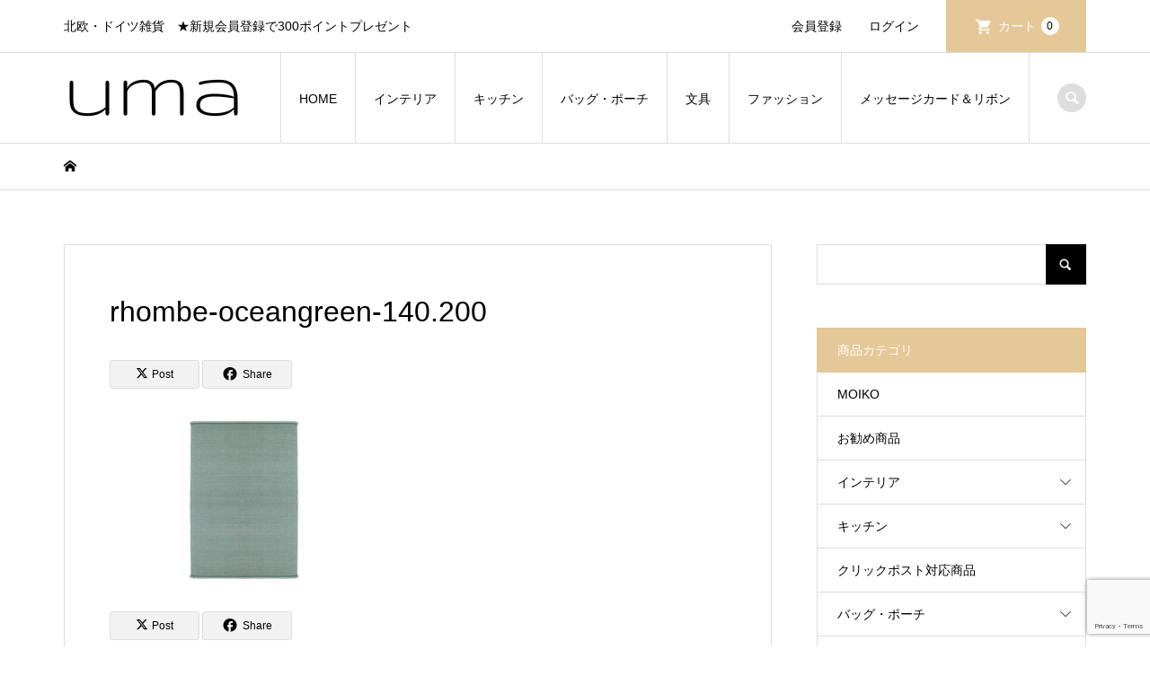

--- FILE ---
content_type: text/html; charset=UTF-8
request_url: https://uma-shopping.com/rhombe-oceangreen-140-200/
body_size: 23828
content:
<!DOCTYPE html>
<html dir="ltr" lang="ja" prefix="og: https://ogp.me/ns#">
<head prefix="og: https://ogp.me/ns# fb: https://ogp.me/ns/fb#">
<meta charset="UTF-8">
<meta name="description" content="北欧・ドイツ雑貨　★新規会員登録で300ポイントプレゼント">
<meta name="viewport" content="width=device-width">
<meta property="og:type" content="article">
<meta property="og:url" content="https://uma-shopping.com/rhombe-oceangreen-140-200/">
<meta property="og:title" content="rhombe-oceangreen-140.200 | uma">
<meta property="og:description" content="北欧・ドイツ雑貨　★新規会員登録で300ポイントプレゼント">
<meta property="og:site_name" content="uma">
<meta property="og:image" content="https://uma-shopping.com/wp-content/themes/iconic_tcd062/img/no-image-740x460.gif">
<meta property="og:image:secure_url" content="https://uma-shopping.com/wp-content/themes/iconic_tcd062/img/no-image-740x460.gif"> 
<meta property="og:image:width" content="740"> 
<meta property="og:image:height" content="460">
<meta property="fb:app_id" content="394197611262196">
<meta name="twitter:card" content="summary">
<meta name="twitter:site" content="@uma__shopping">
<meta name="twitter:creator" content="@uma__shopping">
<meta name="twitter:title" content="rhombe-oceangreen-140.200 | uma">
<meta property="twitter:description" content="北欧・ドイツ雑貨　★新規会員登録で300ポイントプレゼント">
<meta name="twitter:image:src" content="https://uma-shopping.com/wp-content/themes/iconic_tcd062/img/no-image-740x460.gif">
<title>rhombe-oceangreen-140.200 | uma</title>
	<style>img:is([sizes="auto" i], [sizes^="auto," i]) { contain-intrinsic-size: 3000px 1500px }</style>
	
		<!-- All in One SEO 4.9.2 - aioseo.com -->
	<meta name="robots" content="max-image-preview:large" />
	<meta name="author" content="uma"/>
	<link rel="canonical" href="https://uma-shopping.com/rhombe-oceangreen-140-200/" />
	<meta name="generator" content="All in One SEO (AIOSEO) 4.9.2" />
		<meta property="og:locale" content="ja_JP" />
		<meta property="og:site_name" content="uma | 北欧・ドイツ雑貨　★新規会員登録で300ポイントプレゼント" />
		<meta property="og:type" content="article" />
		<meta property="og:title" content="rhombe-oceangreen-140.200 | uma" />
		<meta property="og:url" content="https://uma-shopping.com/rhombe-oceangreen-140-200/" />
		<meta property="article:published_time" content="2022-12-06T05:09:12+00:00" />
		<meta property="article:modified_time" content="2022-12-06T05:09:12+00:00" />
		<meta name="twitter:card" content="summary" />
		<meta name="twitter:title" content="rhombe-oceangreen-140.200 | uma" />
		<script type="application/ld+json" class="aioseo-schema">
			{"@context":"https:\/\/schema.org","@graph":[{"@type":"BreadcrumbList","@id":"https:\/\/uma-shopping.com\/rhombe-oceangreen-140-200\/#breadcrumblist","itemListElement":[{"@type":"ListItem","@id":"https:\/\/uma-shopping.com#listItem","position":1,"name":"\u30db\u30fc\u30e0","item":"https:\/\/uma-shopping.com","nextItem":{"@type":"ListItem","@id":"https:\/\/uma-shopping.com\/rhombe-oceangreen-140-200\/#listItem","name":"rhombe-oceangreen-140.200"}},{"@type":"ListItem","@id":"https:\/\/uma-shopping.com\/rhombe-oceangreen-140-200\/#listItem","position":2,"name":"rhombe-oceangreen-140.200","previousItem":{"@type":"ListItem","@id":"https:\/\/uma-shopping.com#listItem","name":"\u30db\u30fc\u30e0"}}]},{"@type":"ItemPage","@id":"https:\/\/uma-shopping.com\/rhombe-oceangreen-140-200\/#itempage","url":"https:\/\/uma-shopping.com\/rhombe-oceangreen-140-200\/","name":"rhombe-oceangreen-140.200 | uma","inLanguage":"ja","isPartOf":{"@id":"https:\/\/uma-shopping.com\/#website"},"breadcrumb":{"@id":"https:\/\/uma-shopping.com\/rhombe-oceangreen-140-200\/#breadcrumblist"},"author":{"@id":"https:\/\/uma-shopping.com\/author\/uma\/#author"},"creator":{"@id":"https:\/\/uma-shopping.com\/author\/uma\/#author"},"datePublished":"2022-12-06T14:09:12+09:00","dateModified":"2022-12-06T14:09:12+09:00"},{"@type":"Organization","@id":"https:\/\/uma-shopping.com\/#organization","name":"uma","description":"\u5317\u6b27\u30fb\u30c9\u30a4\u30c4\u96d1\u8ca8\u3000\u2605\u65b0\u898f\u4f1a\u54e1\u767b\u9332\u3067300\u30dd\u30a4\u30f3\u30c8\u30d7\u30ec\u30bc\u30f3\u30c8","url":"https:\/\/uma-shopping.com\/"},{"@type":"Person","@id":"https:\/\/uma-shopping.com\/author\/uma\/#author","url":"https:\/\/uma-shopping.com\/author\/uma\/","name":"uma","image":{"@type":"ImageObject","@id":"https:\/\/uma-shopping.com\/rhombe-oceangreen-140-200\/#authorImage","url":"https:\/\/secure.gravatar.com\/avatar\/9f20e0a2a33953b949e4ab5baae49fad8382eebd4077a1d967829974ef8d0c34?s=96&d=mm&r=g","width":96,"height":96,"caption":"uma"}},{"@type":"WebSite","@id":"https:\/\/uma-shopping.com\/#website","url":"https:\/\/uma-shopping.com\/","name":"uma","description":"\u5317\u6b27\u30fb\u30c9\u30a4\u30c4\u96d1\u8ca8\u3000\u2605\u65b0\u898f\u4f1a\u54e1\u767b\u9332\u3067300\u30dd\u30a4\u30f3\u30c8\u30d7\u30ec\u30bc\u30f3\u30c8","inLanguage":"ja","publisher":{"@id":"https:\/\/uma-shopping.com\/#organization"}}]}
		</script>
		<!-- All in One SEO -->

<link rel="preconnect" href="https://fonts.googleapis.com">
<link rel="preconnect" href="https://fonts.gstatic.com" crossorigin>
<link href="https://fonts.googleapis.com/css2?family=Noto+Sans+JP:wght@400;600" rel="stylesheet">
<link rel='stylesheet' id='wp-customer-reviews-3-frontend-css' href='https://uma-shopping.com/wp-content/plugins/wp-customer-reviews/css/wp-customer-reviews.css?ver=3.7.7' type='text/css' media='all' />
<link rel='stylesheet' id='sbi_styles-css' href='https://uma-shopping.com/wp-content/plugins/instagram-feed/css/sbi-styles.min.css?ver=6.10.0' type='text/css' media='all' />
<link rel='stylesheet' id='wp-block-library-css' href='https://uma-shopping.com/wp-includes/css/dist/block-library/style.min.css?ver=6.8.3' type='text/css' media='all' />
<style id='classic-theme-styles-inline-css' type='text/css'>
/*! This file is auto-generated */
.wp-block-button__link{color:#fff;background-color:#32373c;border-radius:9999px;box-shadow:none;text-decoration:none;padding:calc(.667em + 2px) calc(1.333em + 2px);font-size:1.125em}.wp-block-file__button{background:#32373c;color:#fff;text-decoration:none}
</style>
<link rel='stylesheet' id='aioseo/css/src/vue/standalone/blocks/table-of-contents/global.scss-css' href='https://uma-shopping.com/wp-content/plugins/all-in-one-seo-pack/dist/Lite/assets/css/table-of-contents/global.e90f6d47.css?ver=4.9.2' type='text/css' media='all' />
<style id='snow-monkey-blocks-accordion-style-inline-css' type='text/css'>
.smb-accordion{--smb-accordion--gap:var(--_margin-1);--smb-accordion--title-background-color:var(--_lighter-color-gray);--smb-accordion--title-color:inherit;--smb-accordion--body-padding:var(--_padding1)}.smb-accordion>*+*{margin-top:var(--smb-accordion--gap)}.smb-accordion__item{--smb-accordion-item--background-color:var(--smb-accordion--title-background-color);--smb-accordion-item--color:var(--smb-accordion--title-color);--smb-accordion-item--padding:var(--smb-accordion--body-padding);position:relative}.smb-accordion__item__title{align-items:center;background-color:var(--smb-accordion-item--background-color);color:var(--smb-accordion-item--color);display:flex;padding:calc(var(--_padding-1)*.5) var(--_padding-1)}.smb-accordion__item__title__label{flex:1 1 auto}.smb-accordion__item__title__icon{margin-left:var(--_margin-1);--_transition-duration:var(--_global--transition-duration);--_transition-function-timing:var(--_global--transition-function-timing);--_transition-delay:var(--_global--transition-delay);flex:0 0 auto;transition:transform var(--_transition-duration) var(--_transition-function-timing) var(--_transition-delay)}.smb-accordion__item__control{appearance:none!important;cursor:pointer!important;display:block!important;height:100%!important;inset:0!important;opacity:0!important;outline:none!important;position:absolute!important;width:100%!important;z-index:1!important}.smb-accordion__item__control:focus-visible{opacity:1!important;outline:1px solid!important}.smb-accordion__item__body{display:none;padding:var(--smb-accordion--body-padding);position:relative;z-index:2}.smb-accordion .smb-accordion__item__control:checked+.smb-accordion__item__body,.smb-accordion .smb-accordion__item__control:checked+.smb-accordion__item__title+.smb-accordion__item__body{display:block}.smb-accordion .smb-accordion__item__control:checked+.smb-accordion__item__title>.smb-accordion__item__title__icon{transform:rotate(180deg)}:where(.smb-accordion__item__body.is-layout-constrained>*){--wp--style--global--content-size:100%;--wp--style--global--wide-size:100%}

</style>
<link rel='stylesheet' id='snow-monkey-blocks-alert-style-css' href='https://uma-shopping.com/wp-content/plugins/snow-monkey-blocks/dist/blocks/alert/style-index.css?ver=21.0.6' type='text/css' media='all' />
<link rel='stylesheet' id='snow-monkey-blocks-balloon-style-css' href='https://uma-shopping.com/wp-content/plugins/snow-monkey-blocks/dist/blocks/balloon/style-index.css?ver=21.0.6' type='text/css' media='all' />
<style id='snow-monkey-blocks-box-style-inline-css' type='text/css'>
.smb-box{--smb-box--background-color:#0000;--smb-box--background-image:initial;--smb-box--background-opacity:1;--smb-box--border-color:var(--_lighter-color-gray);--smb-box--border-style:solid;--smb-box--border-width:0px;--smb-box--border-radius:var(--_global--border-radius);--smb-box--box-shadow:initial;--smb-box--color:inherit;--smb-box--padding:var(--_padding1);border-radius:var(--smb-box--border-radius);border-width:0;box-shadow:var(--smb-box--box-shadow);color:var(--smb-box--color);overflow:visible;padding:var(--smb-box--padding);position:relative}.smb-box--p-s{--smb-box--padding:var(--_padding-1)}.smb-box--p-l{--smb-box--padding:var(--_padding2)}.smb-box__background{background-color:var(--smb-box--background-color);background-image:var(--smb-box--background-image);border:var(--smb-box--border-width) var(--smb-box--border-style) var(--smb-box--border-color);border-radius:var(--smb-box--border-radius);bottom:0;display:block;left:0;opacity:var(--smb-box--background-opacity);position:absolute;right:0;top:0}.smb-box__body{position:relative}.smb-box--has-link{cursor:pointer}.smb-box--has-link:has(:focus-visible){outline:auto;outline:auto -webkit-focus-ring-color}.smb-box__link{display:block!important;height:0!important;position:static!important;text-indent:-99999px!important;width:0!important}:where(.smb-box__body.is-layout-constrained>*){--wp--style--global--content-size:100%;--wp--style--global--wide-size:100%}

</style>
<style id='snow-monkey-blocks-btn-style-inline-css' type='text/css'>
.smb-btn:not(:root){color:var(--smb-btn--color);text-decoration:none}.smb-btn{--smb-btn--background-color:var(--wp--preset--color--black);--smb-btn--background-image:initial;--smb-btn--border:none;--smb-btn--border-radius:var(--_global--border-radius);--smb-btn--color:var(--wp--preset--color--white);--smb-btn--padding:var(--_padding-1);--smb-btn--padding-vertical:calc(var(--smb-btn--padding)*0.5);--smb-btn--padding-horizontal:var(--smb-btn--padding);--smb-btn--style--ghost--border-color:var(--smb-btn--background-color,currentColor);--smb-btn--style--ghost--color:currentColor;--smb-btn--style--text--color:currentColor;background-color:var(--smb-btn--background-color);background-image:var(--smb-btn--background-image);border:var(--smb-btn--border);border-radius:var(--smb-btn--border-radius);cursor:pointer;display:inline-flex;justify-content:center;margin:0;max-width:100%;padding:var(--smb-btn--padding-vertical) var(--smb-btn--padding-horizontal);white-space:nowrap;--_transition-duration:var(--_global--transition-duration);--_transition-function-timing:var(--_global--transition-function-timing);--_transition-delay:var(--_global--transition-delay);transition:all var(--_transition-duration) var(--_transition-function-timing) var(--_transition-delay)}.smb-btn:focus-visible{filter:brightness(90%)}.smb-btn__label{color:currentColor;white-space:inherit!important}.smb-btn--little-wider{--smb-btn--padding-horizontal:var(--_padding2)}.smb-btn--wider{--smb-btn--padding-horizontal:var(--_padding3)}.smb-btn--full,.smb-btn--more-wider{width:100%}.smb-btn--wrap{white-space:normal}.smb-btn-wrapper.is-style-ghost .smb-btn{--smb-btn--color:var(--smb-btn--style--ghost--color);background-color:#0000;border:1px solid var(--smb-btn--style--ghost--border-color)}.smb-btn-wrapper.is-style-ghost .smb-btn[style*="background-color:"]{background-color:#0000!important}.smb-btn-wrapper.is-style-text .smb-btn{--smb-btn--background-color:#0000;--smb-btn--color:var(--smb-btn--style--text--color);border:none}.aligncenter .smb-btn-wrapper,.smb-btn-wrapper.aligncenter{text-align:center}@media(min-width:640px){.smb-btn--more-wider{--smb-btn--padding-horizontal:var(--_padding4);display:inline-block;width:auto}}@media(any-hover:hover){.smb-btn:hover{filter:brightness(90%)}}

</style>
<style id='snow-monkey-blocks-buttons-style-inline-css' type='text/css'>
.smb-buttons{--smb-buttons--gap:var(--_margin1);display:flex;flex-wrap:wrap;gap:var(--smb-buttons--gap)}.smb-buttons.has-text-align-left,.smb-buttons.is-content-justification-left{justify-content:flex-start}.smb-buttons.has-text-align-center,.smb-buttons.is-content-justification-center{justify-content:center}.smb-buttons.has-text-align-right,.smb-buttons.is-content-justification-right{justify-content:flex-end}.smb-buttons.is-content-justification-space-between{justify-content:space-between}.smb-buttons>.smb-btn-wrapper{flex:0 1 auto;margin:0}.smb-buttons>.smb-btn-wrapper--full{flex:1 1 auto}@media not all and (min-width:640px){.smb-buttons>.smb-btn-wrapper--more-wider{flex:1 1 auto}}

</style>
<link rel='stylesheet' id='snow-monkey-blocks-categories-list-style-css' href='https://uma-shopping.com/wp-content/plugins/snow-monkey-blocks/dist/blocks/categories-list/style-index.css?ver=21.0.6' type='text/css' media='all' />
<style id='snow-monkey-blocks-container-style-inline-css' type='text/css'>
.smb-container__body{margin-left:auto;margin-right:auto;max-width:100%}.smb-container--no-gutters{padding-left:0!important;padding-right:0!important}:where(.smb-container__body.is-layout-constrained>*){--wp--style--global--content-size:100%;--wp--style--global--wide-size:100%}

</style>
<style id='snow-monkey-blocks-contents-outline-style-inline-css' type='text/css'>
.smb-contents-outline{--smb-contents-outline--background-color:var(--wp--preset--color--sm-lightest-gray);--smb-contents-outline--color:inherit;background-color:var(--smb-contents-outline--background-color);color:var(--smb-contents-outline--color);padding:0!important}.smb-contents-outline .wpco{background-color:inherit;color:inherit}

</style>
<style id='snow-monkey-blocks-countdown-style-inline-css' type='text/css'>
.smb-countdown{--smb-countdown--gap:var(--_margin-2);--smb-countdown--numeric-color:currentColor;--smb-countdown--clock-color:currentColor}.smb-countdown__list{align-items:center;align-self:center;display:flex;flex-direction:row;flex-wrap:wrap;list-style-type:none;margin-left:0;padding-left:0}.smb-countdown__list-item{margin:0 var(--smb-countdown--gap);text-align:center}.smb-countdown__list-item:first-child{margin-left:0}.smb-countdown__list-item:last-child{margin-right:0}.smb-countdown__list-item__numeric{color:var(--smb-countdown--numeric-color);display:block;--_font-size-level:3;font-size:var(--_fluid-font-size);font-weight:700;line-height:var(--_line-height)}.smb-countdown__list-item__clock{color:var(--smb-countdown--clock-color);display:block;--_font-size-level:-1;font-size:var(--_font-size);line-height:var(--_line-height)}.smb-countdown .align-center{justify-content:center}.smb-countdown .align-left{justify-content:flex-start}.smb-countdown .align-right{justify-content:flex-end}.is-style-inline .smb-countdown__list-item__clock,.is-style-inline .smb-countdown__list-item__numeric{display:inline}

</style>
<style id='snow-monkey-blocks-directory-structure-style-inline-css' type='text/css'>
.smb-directory-structure{--smb-directory-structure--background-color:var(--_lightest-color-gray);--smb-directory-structure--padding:var(--_padding1);--smb-directory-structure--gap:var(--_margin-2);--smb-directory-structure--icon-color:inherit;background-color:var(--smb-directory-structure--background-color);overflow-x:auto;overflow-y:hidden;padding:var(--smb-directory-structure--padding)}.smb-directory-structure>*+*{margin-top:var(--smb-directory-structure--gap)}.smb-directory-structure__item p{align-items:flex-start;display:flex;flex-wrap:nowrap}.smb-directory-structure .fa-fw{color:var(--smb-directory-structure--icon-color);width:auto}.smb-directory-structure .svg-inline--fa{display:var(--fa-display,inline-block);height:1em;overflow:visible;vertical-align:-.125em}.smb-directory-structure__item__name{margin-left:.5em;white-space:nowrap}.smb-directory-structure__item__list{margin-left:1.5em}.smb-directory-structure__item__list>*{margin-top:var(--smb-directory-structure--gap)}

</style>
<style id='snow-monkey-blocks-evaluation-star-style-inline-css' type='text/css'>
.smb-evaluation-star{--smb-evaluation-star--gap:var(--_margin-2);--smb-evaluation-star--icon-color:#f9bb2d;--smb-evaluation-star--numeric-color:currentColor;align-items:center;display:flex;gap:var(--smb-evaluation-star--gap)}.smb-evaluation-star--title-right .smb-evaluation-star__title{order:1}.smb-evaluation-star__body{display:inline-flex;gap:var(--smb-evaluation-star--gap)}.smb-evaluation-star__numeric{color:var(--smb-evaluation-star--numeric-color);font-weight:700}.smb-evaluation-star__numeric--right{order:1}.smb-evaluation-star__icon{color:var(--smb-evaluation-star--icon-color);display:inline-block}.smb-evaluation-star .svg-inline--fa{display:var(--fa-display,inline-block);height:1em;overflow:visible;vertical-align:-.125em}

</style>
<style id='snow-monkey-blocks-faq-style-inline-css' type='text/css'>
.smb-faq{--smb-faq--border-color:var(--_lighter-color-gray);--smb-faq--label-color:initial;--smb-faq--item-gap:var(--_margin1);--smb-faq--item-question-label-color:currentColor;--smb-faq--item-answer-label-color:currentColor;border-top:1px solid var(--smb-faq--border-color)}.smb-faq__item{border-bottom:1px solid var(--smb-faq--border-color);padding:var(--_padding1) 0}.smb-faq__item__answer,.smb-faq__item__question{display:flex;flex-direction:row;flex-wrap:nowrap}.smb-faq__item__answer__label,.smb-faq__item__question__label{flex:0 0 0%;margin-right:var(--smb-faq--item-gap);margin-top:calc(var(--_half-leading)*-1em - .125em);--_font-size-level:3;font-size:var(--_fluid-font-size);font-weight:400;line-height:var(--_line-height);min-width:.8em}.smb-faq__item__answer__body,.smb-faq__item__question__body{flex:1 1 auto;margin-top:calc(var(--_half-leading)*-1em)}.smb-faq__item__question{font-weight:700;margin:0 0 var(--smb-faq--item-gap)}.smb-faq__item__question__label{color:var(--smb-faq--item-question-label-color)}.smb-faq__item__answer__label{color:var(--smb-faq--item-answer-label-color)}:where(.smb-faq__item__answer__body.is-layout-constrained>*){--wp--style--global--content-size:100%;--wp--style--global--wide-size:100%}

</style>
<style id='snow-monkey-blocks-flex-style-inline-css' type='text/css'>
.smb-flex{--smb-flex--box-shadow:none;box-shadow:var(--smb-flex--box-shadow);flex-direction:column}.smb-flex.is-horizontal{flex-direction:row}.smb-flex.is-vertical{flex-direction:column}.smb-flex>*{--smb--flex-grow:0;--smb--flex-shrink:1;--smb--flex-basis:auto;flex-basis:var(--smb--flex-basis);flex-grow:var(--smb--flex-grow);flex-shrink:var(--smb--flex-shrink);min-width:0}

</style>
<style id='snow-monkey-blocks-grid-style-inline-css' type='text/css'>
.smb-grid{--smb-grid--gap:0px;--smb-grid--column-auto-repeat:auto-fit;--smb-grid--columns:1;--smb-grid--column-min-width:250px;--smb-grid--grid-template-columns:none;--smb-grid--rows:1;--smb-grid--grid-template-rows:none;display:grid;gap:var(--smb-grid--gap)}.smb-grid>*{--smb--justify-self:stretch;--smb--align-self:stretch;--smb--grid-column:auto;--smb--grid-row:auto;align-self:var(--smb--align-self);grid-column:var(--smb--grid-column);grid-row:var(--smb--grid-row);justify-self:var(--smb--justify-self);margin-bottom:0;margin-top:0;min-width:0}.smb-grid--columns\:columns{grid-template-columns:repeat(var(--smb-grid--columns),1fr)}.smb-grid--columns\:min{grid-template-columns:repeat(var(--smb-grid--column-auto-repeat),minmax(min(var(--smb-grid--column-min-width),100%),1fr))}.smb-grid--columns\:free{grid-template-columns:var(--smb-grid--grid-template-columns)}.smb-grid--rows\:rows{grid-template-rows:repeat(var(--smb-grid--rows),1fr)}.smb-grid--rows\:free{grid-template-rows:var(--smb-grid--grid-template-rows)}

</style>
<link rel='stylesheet' id='snow-monkey-blocks-hero-header-style-css' href='https://uma-shopping.com/wp-content/plugins/snow-monkey-blocks/dist/blocks/hero-header/style-index.css?ver=21.0.6' type='text/css' media='all' />
<link rel='stylesheet' id='snow-monkey-blocks-information-style-css' href='https://uma-shopping.com/wp-content/plugins/snow-monkey-blocks/dist/blocks/information/style-index.css?ver=21.0.6' type='text/css' media='all' />
<style id='snow-monkey-blocks-list-style-inline-css' type='text/css'>
.smb-list{--smb-list--gap:var(--_margin-2)}.smb-list ul{list-style:none!important}.smb-list ul *>li:first-child,.smb-list ul li+li{margin-top:var(--smb-list--gap)}.smb-list ul>li{position:relative}.smb-list ul>li .smb-list__icon{left:-1.5em;position:absolute}

</style>
<link rel='stylesheet' id='snow-monkey-blocks-media-text-style-css' href='https://uma-shopping.com/wp-content/plugins/snow-monkey-blocks/dist/blocks/media-text/style-index.css?ver=21.0.6' type='text/css' media='all' />
<link rel='stylesheet' id='snow-monkey-blocks-panels-style-css' href='https://uma-shopping.com/wp-content/plugins/snow-monkey-blocks/dist/blocks/panels/style-index.css?ver=23.0.2' type='text/css' media='all' />
<style id='snow-monkey-blocks-price-menu-style-inline-css' type='text/css'>
.smb-price-menu{--smb-price-menu--border-color:var(--_lighter-color-gray);--smb-price-menu--item-padding:var(--_padding-1);border-top:1px solid var(--smb-price-menu--border-color)}.smb-price-menu>.smb-price-menu__item{margin-bottom:0;margin-top:0}.smb-price-menu__item{border-bottom:1px solid var(--smb-price-menu--border-color);column-gap:var(--_margin-1);padding:var(--smb-price-menu--item-padding) 0}@media(min-width:640px){.smb-price-menu__item{align-items:center;display:flex;flex-direction:row;flex-wrap:nowrap;justify-content:space-between}.smb-price-menu__item>:where(.smb-price-menu__item__title){flex:1 1 auto}.smb-price-menu__item>:where(.smb-price-menu__item__price){flex:0 0 auto}}

</style>
<style id='snow-monkey-blocks-rating-box-style-inline-css' type='text/css'>
.smb-rating-box{--smb-rating-box--gap:var(--_margin-1);--smb-rating-box--bar-border-radius:var(--_global--border-radius);--smb-rating-box--bar-background-color:var(--_lighter-color-gray);--smb-rating-box--bar-height:1rem;--smb-rating-box--rating-background-color:#f9bb2d}.smb-rating-box>.smb-rating-box__item__title{margin-bottom:var(--_margin-2)}.smb-rating-box__body>*+*{margin-top:var(--smb-rating-box--gap)}.smb-rating-box__item{display:grid;gap:var(--_margin-2)}.smb-rating-box__item__body{align-items:end;display:grid;gap:var(--_margin1);grid-template-columns:1fr auto}.smb-rating-box__item__numeric{--_font-size-level:-2;font-size:var(--_font-size);line-height:var(--_line-height)}.smb-rating-box__item__evaluation{grid-column:1/-1}.smb-rating-box__item__evaluation__bar,.smb-rating-box__item__evaluation__rating{border-radius:var(--smb-rating-box--bar-border-radius);height:var(--smb-rating-box--bar-height)}.smb-rating-box__item__evaluation__bar{background-color:var(--smb-rating-box--bar-background-color);position:relative}.smb-rating-box__item__evaluation__rating{background-color:var(--smb-rating-box--rating-background-color);left:0;position:absolute;top:0}.smb-rating-box__item__evaluation__numeric{bottom:calc(var(--smb-rating-box--bar-height) + var(--_s-2));position:absolute;right:0;--_font-size-level:-2;font-size:var(--_font-size);line-height:var(--_line-height)}

</style>
<style id='snow-monkey-blocks-read-more-box-style-inline-css' type='text/css'>
.smb-read-more-box{--smb-read-more-box--content-height:100px;--smb-read-more-box--mask-color:var(--_global--background-color,#fff)}.smb-read-more-box__content{--_transition-duration:var(--_global--transition-duration);--_transition-function-timing:var(--_global--transition-function-timing);--_transition-delay:var(--_global--transition-delay);overflow:hidden;position:relative;transition:height var(--_transition-duration) var(--_transition-function-timing) var(--_transition-delay)}.smb-read-more-box__content[aria-hidden=true]{height:var(--smb-read-more-box--content-height)}.smb-read-more-box__action{display:flex;flex-wrap:wrap;margin-top:var(--_padding-1)}.smb-read-more-box__action.is-content-justification-left{justify-content:start}.smb-read-more-box__action.is-content-justification-center{justify-content:center}.smb-read-more-box__action.is-content-justification-right{justify-content:end}.smb-read-more-box__btn-wrapper.smb-btn-wrapper--full{flex-grow:1}.smb-read-more-box__button{cursor:pointer}.smb-read-more-box--has-mask .smb-read-more-box__content[aria-hidden=true]:after{background:linear-gradient(to bottom,#0000 0,var(--smb-read-more-box--mask-color) 100%);content:"";display:block;height:50px;inset:auto 0 0 0;position:absolute}.smb-read-more-box.is-style-ghost .smb-read-more-box__button{--smb-btn--color:var(--smb-btn--style--ghost--color);background-color:#0000;border:1px solid var(--smb-btn--style--ghost--border-color)}.smb-read-more-box.is-style-text .smb-read-more-box__button{--smb-btn--background-color:#0000;--smb-btn--color:var(--smb-btn--style--text--color);--smb-btn--padding:0px;border:none}:where(.smb-read-more-box__content.is-layout-constrained>*){--wp--style--global--content-size:100%;--wp--style--global--wide-size:100%}

</style>
<link rel='stylesheet' id='snow-monkey-blocks-section-style-css' href='https://uma-shopping.com/wp-content/plugins/snow-monkey-blocks/dist/blocks/section/style-index.css?ver=24.1.1' type='text/css' media='all' />
<link rel='stylesheet' id='snow-monkey-blocks-step-style-css' href='https://uma-shopping.com/wp-content/plugins/snow-monkey-blocks/dist/blocks/step/style-index.css?ver=24.1.0' type='text/css' media='all' />
<link rel='stylesheet' id='snow-monkey-blocks-tabs-style-css' href='https://uma-shopping.com/wp-content/plugins/snow-monkey-blocks/dist/blocks/tabs/style-index.css?ver=22.2.3' type='text/css' media='all' />
<style id='snow-monkey-blocks-taxonomy-terms-style-inline-css' type='text/css'>
.smb-taxonomy-terms__item>a{align-items:center;display:inline-flex!important}.smb-taxonomy-terms__item__count{display:inline-block;margin-left:.4em;text-decoration:none}.smb-taxonomy-terms__item__count span{align-items:center;display:inline-flex}.smb-taxonomy-terms__item__count span:before{content:"(";font-size:.8em}.smb-taxonomy-terms__item__count span:after{content:")";font-size:.8em}.smb-taxonomy-terms.is-style-tag .smb-taxonomy-terms__list{list-style:none;margin-left:0;padding-left:0}.smb-taxonomy-terms.is-style-tag .smb-taxonomy-terms__item{display:inline-block;margin:4px 4px 4px 0}.smb-taxonomy-terms.is-style-slash .smb-taxonomy-terms__list{display:flex;flex-wrap:wrap;list-style:none;margin-left:0;padding-left:0}.smb-taxonomy-terms.is-style-slash .smb-taxonomy-terms__item{display:inline-block}.smb-taxonomy-terms.is-style-slash .smb-taxonomy-terms__item:not(:last-child):after{content:"/";display:inline-block;margin:0 .5em}

</style>
<style id='snow-monkey-blocks-testimonial-style-inline-css' type='text/css'>
.smb-testimonial__item{display:flex;flex-direction:row;flex-wrap:nowrap;justify-content:center}.smb-testimonial__item__figure{border-radius:100%;flex:0 0 auto;height:48px;margin-right:var(--_margin-1);margin-top:calc(var(--_half-leading)*1rem);overflow:hidden;width:48px}.smb-testimonial__item__figure img{height:100%;object-fit:cover;object-position:50% 50%;width:100%}.smb-testimonial__item__body{flex:1 1 auto;max-width:100%}.smb-testimonial__item__name{--_font-size-level:-2;font-size:var(--_font-size);line-height:var(--_line-height)}.smb-testimonial__item__name a{color:inherit}.smb-testimonial__item__lede{--_font-size-level:-2;font-size:var(--_font-size);line-height:var(--_line-height)}.smb-testimonial__item__lede a{color:inherit}.smb-testimonial__item__content{margin-bottom:var(--_margin-1);--_font-size-level:-1;font-size:var(--_font-size);line-height:var(--_line-height)}.smb-testimonial__item__content:after{background-color:currentColor;content:"";display:block;height:1px;margin-top:var(--_margin-1);width:2rem}

</style>
<link rel='stylesheet' id='xo-event-calendar-event-calendar-style-css' href='https://uma-shopping.com/wp-content/plugins/xo-event-calendar/build/event-calendar/style-index.css?ver=6.8.3' type='text/css' media='all' />
<link rel='stylesheet' id='xo-event-calendar-simple-calendar-style-css' href='https://uma-shopping.com/wp-content/plugins/xo-event-calendar/build/simple-calendar/style-index.css?ver=6.8.3' type='text/css' media='all' />
<link rel='stylesheet' id='slick-carousel-css' href='https://uma-shopping.com/wp-content/plugins/snow-monkey-blocks/dist/packages/slick/slick.css?ver=1766387576' type='text/css' media='all' />
<link rel='stylesheet' id='slick-carousel-theme-css' href='https://uma-shopping.com/wp-content/plugins/snow-monkey-blocks/dist/packages/slick/slick-theme.css?ver=1766387576' type='text/css' media='all' />
<link rel='stylesheet' id='spider-css' href='https://uma-shopping.com/wp-content/plugins/snow-monkey-blocks/dist/packages/spider/dist/css/spider.css?ver=1766387576' type='text/css' media='all' />
<link rel='stylesheet' id='snow-monkey-blocks-css' href='https://uma-shopping.com/wp-content/plugins/snow-monkey-blocks/dist/css/blocks.css?ver=1766387576' type='text/css' media='all' />
<link rel='stylesheet' id='sass-basis-css' href='https://uma-shopping.com/wp-content/plugins/snow-monkey-blocks/dist/css/fallback.css?ver=1766387576' type='text/css' media='all' />
<link rel='stylesheet' id='snow-monkey-blocks/nopro-css' href='https://uma-shopping.com/wp-content/plugins/snow-monkey-blocks/dist/css/nopro.css?ver=1766387576' type='text/css' media='all' />
<link rel='stylesheet' id='snow-monkey-blocks-btn-box-style-css' href='https://uma-shopping.com/wp-content/plugins/snow-monkey-blocks/dist/blocks/btn-box/style-index.css?ver=1766387576' type='text/css' media='all' />
<link rel='stylesheet' id='snow-monkey-blocks-items-style-css' href='https://uma-shopping.com/wp-content/plugins/snow-monkey-blocks/dist/blocks/items/style-index.css?ver=1766387576' type='text/css' media='all' />
<link rel='stylesheet' id='snow-monkey-blocks-pricing-table-style-css' href='https://uma-shopping.com/wp-content/plugins/snow-monkey-blocks/dist/blocks/pricing-table/style-index.css?ver=1766387576' type='text/css' media='all' />
<link rel='stylesheet' id='snow-monkey-blocks-section-break-the-grid-style-css' href='https://uma-shopping.com/wp-content/plugins/snow-monkey-blocks/dist/blocks/section-break-the-grid/style-index.css?ver=1766387576' type='text/css' media='all' />
<link rel='stylesheet' id='snow-monkey-blocks-section-side-heading-style-css' href='https://uma-shopping.com/wp-content/plugins/snow-monkey-blocks/dist/blocks/section-side-heading/style-index.css?ver=1766387576' type='text/css' media='all' />
<link rel='stylesheet' id='snow-monkey-blocks-section-with-bgimage-style-css' href='https://uma-shopping.com/wp-content/plugins/snow-monkey-blocks/dist/blocks/section-with-bgimage/style-index.css?ver=1766387576' type='text/css' media='all' />
<link rel='stylesheet' id='snow-monkey-blocks-section-with-bgvideo-style-css' href='https://uma-shopping.com/wp-content/plugins/snow-monkey-blocks/dist/blocks/section-with-bgvideo/style-index.css?ver=1766387576' type='text/css' media='all' />
<link rel='stylesheet' id='snow-monkey-blocks-slider-style-css' href='https://uma-shopping.com/wp-content/plugins/snow-monkey-blocks/dist/blocks/slider/style-index.css?ver=1766387576' type='text/css' media='all' />
<link rel='stylesheet' id='snow-monkey-blocks-spider-slider-style-css' href='https://uma-shopping.com/wp-content/plugins/snow-monkey-blocks/dist/blocks/spider-slider/style-index.css?ver=1766387576' type='text/css' media='all' />
<link rel='stylesheet' id='snow-monkey-blocks-spider-pickup-slider-style-css' href='https://uma-shopping.com/wp-content/plugins/snow-monkey-blocks/dist/blocks/spider-pickup-slider/style-index.css?ver=1766387576' type='text/css' media='all' />
<link rel='stylesheet' id='snow-monkey-blocks-spider-contents-slider-style-css' href='https://uma-shopping.com/wp-content/plugins/snow-monkey-blocks/dist/blocks/spider-contents-slider/style-index.css?ver=1766387576' type='text/css' media='all' />
<link rel='stylesheet' id='snow-monkey-blocks-thumbnail-gallery-style-css' href='https://uma-shopping.com/wp-content/plugins/snow-monkey-blocks/dist/blocks/thumbnail-gallery/style-index.css?ver=1766387576' type='text/css' media='all' />
<style id='global-styles-inline-css' type='text/css'>
:root{--wp--preset--aspect-ratio--square: 1;--wp--preset--aspect-ratio--4-3: 4/3;--wp--preset--aspect-ratio--3-4: 3/4;--wp--preset--aspect-ratio--3-2: 3/2;--wp--preset--aspect-ratio--2-3: 2/3;--wp--preset--aspect-ratio--16-9: 16/9;--wp--preset--aspect-ratio--9-16: 9/16;--wp--preset--color--black: #000000;--wp--preset--color--cyan-bluish-gray: #abb8c3;--wp--preset--color--white: #ffffff;--wp--preset--color--pale-pink: #f78da7;--wp--preset--color--vivid-red: #cf2e2e;--wp--preset--color--luminous-vivid-orange: #ff6900;--wp--preset--color--luminous-vivid-amber: #fcb900;--wp--preset--color--light-green-cyan: #7bdcb5;--wp--preset--color--vivid-green-cyan: #00d084;--wp--preset--color--pale-cyan-blue: #8ed1fc;--wp--preset--color--vivid-cyan-blue: #0693e3;--wp--preset--color--vivid-purple: #9b51e0;--wp--preset--gradient--vivid-cyan-blue-to-vivid-purple: linear-gradient(135deg,rgba(6,147,227,1) 0%,rgb(155,81,224) 100%);--wp--preset--gradient--light-green-cyan-to-vivid-green-cyan: linear-gradient(135deg,rgb(122,220,180) 0%,rgb(0,208,130) 100%);--wp--preset--gradient--luminous-vivid-amber-to-luminous-vivid-orange: linear-gradient(135deg,rgba(252,185,0,1) 0%,rgba(255,105,0,1) 100%);--wp--preset--gradient--luminous-vivid-orange-to-vivid-red: linear-gradient(135deg,rgba(255,105,0,1) 0%,rgb(207,46,46) 100%);--wp--preset--gradient--very-light-gray-to-cyan-bluish-gray: linear-gradient(135deg,rgb(238,238,238) 0%,rgb(169,184,195) 100%);--wp--preset--gradient--cool-to-warm-spectrum: linear-gradient(135deg,rgb(74,234,220) 0%,rgb(151,120,209) 20%,rgb(207,42,186) 40%,rgb(238,44,130) 60%,rgb(251,105,98) 80%,rgb(254,248,76) 100%);--wp--preset--gradient--blush-light-purple: linear-gradient(135deg,rgb(255,206,236) 0%,rgb(152,150,240) 100%);--wp--preset--gradient--blush-bordeaux: linear-gradient(135deg,rgb(254,205,165) 0%,rgb(254,45,45) 50%,rgb(107,0,62) 100%);--wp--preset--gradient--luminous-dusk: linear-gradient(135deg,rgb(255,203,112) 0%,rgb(199,81,192) 50%,rgb(65,88,208) 100%);--wp--preset--gradient--pale-ocean: linear-gradient(135deg,rgb(255,245,203) 0%,rgb(182,227,212) 50%,rgb(51,167,181) 100%);--wp--preset--gradient--electric-grass: linear-gradient(135deg,rgb(202,248,128) 0%,rgb(113,206,126) 100%);--wp--preset--gradient--midnight: linear-gradient(135deg,rgb(2,3,129) 0%,rgb(40,116,252) 100%);--wp--preset--font-size--small: 13px;--wp--preset--font-size--medium: 20px;--wp--preset--font-size--large: 36px;--wp--preset--font-size--x-large: 42px;--wp--preset--spacing--20: 0.44rem;--wp--preset--spacing--30: 0.67rem;--wp--preset--spacing--40: 1rem;--wp--preset--spacing--50: 1.5rem;--wp--preset--spacing--60: 2.25rem;--wp--preset--spacing--70: 3.38rem;--wp--preset--spacing--80: 5.06rem;--wp--preset--shadow--natural: 6px 6px 9px rgba(0, 0, 0, 0.2);--wp--preset--shadow--deep: 12px 12px 50px rgba(0, 0, 0, 0.4);--wp--preset--shadow--sharp: 6px 6px 0px rgba(0, 0, 0, 0.2);--wp--preset--shadow--outlined: 6px 6px 0px -3px rgba(255, 255, 255, 1), 6px 6px rgba(0, 0, 0, 1);--wp--preset--shadow--crisp: 6px 6px 0px rgba(0, 0, 0, 1);}:where(.is-layout-flex){gap: 0.5em;}:where(.is-layout-grid){gap: 0.5em;}body .is-layout-flex{display: flex;}.is-layout-flex{flex-wrap: wrap;align-items: center;}.is-layout-flex > :is(*, div){margin: 0;}body .is-layout-grid{display: grid;}.is-layout-grid > :is(*, div){margin: 0;}:where(.wp-block-columns.is-layout-flex){gap: 2em;}:where(.wp-block-columns.is-layout-grid){gap: 2em;}:where(.wp-block-post-template.is-layout-flex){gap: 1.25em;}:where(.wp-block-post-template.is-layout-grid){gap: 1.25em;}.has-black-color{color: var(--wp--preset--color--black) !important;}.has-cyan-bluish-gray-color{color: var(--wp--preset--color--cyan-bluish-gray) !important;}.has-white-color{color: var(--wp--preset--color--white) !important;}.has-pale-pink-color{color: var(--wp--preset--color--pale-pink) !important;}.has-vivid-red-color{color: var(--wp--preset--color--vivid-red) !important;}.has-luminous-vivid-orange-color{color: var(--wp--preset--color--luminous-vivid-orange) !important;}.has-luminous-vivid-amber-color{color: var(--wp--preset--color--luminous-vivid-amber) !important;}.has-light-green-cyan-color{color: var(--wp--preset--color--light-green-cyan) !important;}.has-vivid-green-cyan-color{color: var(--wp--preset--color--vivid-green-cyan) !important;}.has-pale-cyan-blue-color{color: var(--wp--preset--color--pale-cyan-blue) !important;}.has-vivid-cyan-blue-color{color: var(--wp--preset--color--vivid-cyan-blue) !important;}.has-vivid-purple-color{color: var(--wp--preset--color--vivid-purple) !important;}.has-black-background-color{background-color: var(--wp--preset--color--black) !important;}.has-cyan-bluish-gray-background-color{background-color: var(--wp--preset--color--cyan-bluish-gray) !important;}.has-white-background-color{background-color: var(--wp--preset--color--white) !important;}.has-pale-pink-background-color{background-color: var(--wp--preset--color--pale-pink) !important;}.has-vivid-red-background-color{background-color: var(--wp--preset--color--vivid-red) !important;}.has-luminous-vivid-orange-background-color{background-color: var(--wp--preset--color--luminous-vivid-orange) !important;}.has-luminous-vivid-amber-background-color{background-color: var(--wp--preset--color--luminous-vivid-amber) !important;}.has-light-green-cyan-background-color{background-color: var(--wp--preset--color--light-green-cyan) !important;}.has-vivid-green-cyan-background-color{background-color: var(--wp--preset--color--vivid-green-cyan) !important;}.has-pale-cyan-blue-background-color{background-color: var(--wp--preset--color--pale-cyan-blue) !important;}.has-vivid-cyan-blue-background-color{background-color: var(--wp--preset--color--vivid-cyan-blue) !important;}.has-vivid-purple-background-color{background-color: var(--wp--preset--color--vivid-purple) !important;}.has-black-border-color{border-color: var(--wp--preset--color--black) !important;}.has-cyan-bluish-gray-border-color{border-color: var(--wp--preset--color--cyan-bluish-gray) !important;}.has-white-border-color{border-color: var(--wp--preset--color--white) !important;}.has-pale-pink-border-color{border-color: var(--wp--preset--color--pale-pink) !important;}.has-vivid-red-border-color{border-color: var(--wp--preset--color--vivid-red) !important;}.has-luminous-vivid-orange-border-color{border-color: var(--wp--preset--color--luminous-vivid-orange) !important;}.has-luminous-vivid-amber-border-color{border-color: var(--wp--preset--color--luminous-vivid-amber) !important;}.has-light-green-cyan-border-color{border-color: var(--wp--preset--color--light-green-cyan) !important;}.has-vivid-green-cyan-border-color{border-color: var(--wp--preset--color--vivid-green-cyan) !important;}.has-pale-cyan-blue-border-color{border-color: var(--wp--preset--color--pale-cyan-blue) !important;}.has-vivid-cyan-blue-border-color{border-color: var(--wp--preset--color--vivid-cyan-blue) !important;}.has-vivid-purple-border-color{border-color: var(--wp--preset--color--vivid-purple) !important;}.has-vivid-cyan-blue-to-vivid-purple-gradient-background{background: var(--wp--preset--gradient--vivid-cyan-blue-to-vivid-purple) !important;}.has-light-green-cyan-to-vivid-green-cyan-gradient-background{background: var(--wp--preset--gradient--light-green-cyan-to-vivid-green-cyan) !important;}.has-luminous-vivid-amber-to-luminous-vivid-orange-gradient-background{background: var(--wp--preset--gradient--luminous-vivid-amber-to-luminous-vivid-orange) !important;}.has-luminous-vivid-orange-to-vivid-red-gradient-background{background: var(--wp--preset--gradient--luminous-vivid-orange-to-vivid-red) !important;}.has-very-light-gray-to-cyan-bluish-gray-gradient-background{background: var(--wp--preset--gradient--very-light-gray-to-cyan-bluish-gray) !important;}.has-cool-to-warm-spectrum-gradient-background{background: var(--wp--preset--gradient--cool-to-warm-spectrum) !important;}.has-blush-light-purple-gradient-background{background: var(--wp--preset--gradient--blush-light-purple) !important;}.has-blush-bordeaux-gradient-background{background: var(--wp--preset--gradient--blush-bordeaux) !important;}.has-luminous-dusk-gradient-background{background: var(--wp--preset--gradient--luminous-dusk) !important;}.has-pale-ocean-gradient-background{background: var(--wp--preset--gradient--pale-ocean) !important;}.has-electric-grass-gradient-background{background: var(--wp--preset--gradient--electric-grass) !important;}.has-midnight-gradient-background{background: var(--wp--preset--gradient--midnight) !important;}.has-small-font-size{font-size: var(--wp--preset--font-size--small) !important;}.has-medium-font-size{font-size: var(--wp--preset--font-size--medium) !important;}.has-large-font-size{font-size: var(--wp--preset--font-size--large) !important;}.has-x-large-font-size{font-size: var(--wp--preset--font-size--x-large) !important;}
:where(.wp-block-post-template.is-layout-flex){gap: 1.25em;}:where(.wp-block-post-template.is-layout-grid){gap: 1.25em;}
:where(.wp-block-columns.is-layout-flex){gap: 2em;}:where(.wp-block-columns.is-layout-grid){gap: 2em;}
:root :where(.wp-block-pullquote){font-size: 1.5em;line-height: 1.6;}
</style>
<link rel='stylesheet' id='contact-form-7-css' href='https://uma-shopping.com/wp-content/plugins/contact-form-7/includes/css/styles.css?ver=6.1.4' type='text/css' media='all' />
<link rel='stylesheet' id='wpsbc-style-css' href='https://uma-shopping.com/wp-content/plugins/wp-simple-booking-calendar/assets/css/style-front-end.min.css?ver=2.0.15' type='text/css' media='all' />
<link rel='stylesheet' id='dashicons-css' href='https://uma-shopping.com/wp-includes/css/dashicons.min.css?ver=6.8.3' type='text/css' media='all' />
<link rel='stylesheet' id='xo-event-calendar-css' href='https://uma-shopping.com/wp-content/plugins/xo-event-calendar/css/xo-event-calendar.css?ver=3.2.10' type='text/css' media='all' />
<link rel='stylesheet' id='iconic-style-css' href='https://uma-shopping.com/wp-content/themes/iconic_tcd062/style.css?ver=2.0' type='text/css' media='all' />
<link rel='stylesheet' id='design-plus-css' href='https://uma-shopping.com/wp-content/themes/iconic_tcd062/css/design-plus.css?ver=2.0' type='text/css' media='all' />
<link rel='stylesheet' id='tcd-sns-style-css' href='https://uma-shopping.com/wp-content/themes/iconic_tcd062/css/sns-button.css?ver=2.0' type='text/css' media='all' />
<link rel='stylesheet' id='usces_default_css-css' href='https://uma-shopping.com/wp-content/plugins/usc-e-shop/css/usces_default.css?ver=2.11.26.2512161' type='text/css' media='all' />
<link rel='stylesheet' id='kuroneko_atobarai_style-css' href='https://uma-shopping.com/wp-content/plugins/wcex_kuroneko_atobarai/css/style.css?ver=6.8.3' type='text/css' media='all' />
<style>:root {
  --tcd-font-type1: Arial,"Hiragino Sans","Yu Gothic Medium","Meiryo",sans-serif;
  --tcd-font-type2: "Times New Roman",Times,"Yu Mincho","游明朝","游明朝体","Hiragino Mincho Pro",serif;
  --tcd-font-type3: Palatino,"Yu Kyokasho","游教科書体","UD デジタル 教科書体 N","游明朝","游明朝体","Hiragino Mincho Pro","Meiryo",serif;
  --tcd-font-type-logo: "Noto Sans JP",sans-serif;
}</style>
<script type="text/javascript" src="https://uma-shopping.com/wp-includes/js/jquery/jquery.min.js?ver=3.7.1" id="jquery-core-js"></script>
<script type="text/javascript" src="https://uma-shopping.com/wp-includes/js/jquery/jquery-migrate.min.js?ver=3.4.1" id="jquery-migrate-js"></script>
<script type="text/javascript" src="https://uma-shopping.com/wp-content/plugins/wp-customer-reviews/js/wp-customer-reviews.js?ver=3.7.7" id="wp-customer-reviews-3-frontend-js"></script>
<script type="text/javascript" src="https://uma-shopping.com/wp-content/plugins/snow-monkey-blocks/dist/js/fontawesome-all.js?ver=1766387576" id="fontawesome6-js" defer="defer" data-wp-strategy="defer"></script>
<script type="text/javascript" src="https://uma-shopping.com/wp-content/plugins/snow-monkey-blocks/dist/packages/spider/dist/js/spider.js?ver=1766387576" id="spider-js" defer="defer" data-wp-strategy="defer"></script>
<link rel="https://api.w.org/" href="https://uma-shopping.com/wp-json/" /><link rel="alternate" title="JSON" type="application/json" href="https://uma-shopping.com/wp-json/wp/v2/media/6689" /><link rel="EditURI" type="application/rsd+xml" title="RSD" href="https://uma-shopping.com/xmlrpc.php?rsd" />
<meta name="generator" content="WordPress 6.8.3" />
<link rel='shortlink' href='https://uma-shopping.com/?p=6689' />
<link rel="alternate" title="oEmbed (JSON)" type="application/json+oembed" href="https://uma-shopping.com/wp-json/oembed/1.0/embed?url=https%3A%2F%2Fuma-shopping.com%2Frhombe-oceangreen-140-200%2F" />
<link rel="alternate" title="oEmbed (XML)" type="text/xml+oembed" href="https://uma-shopping.com/wp-json/oembed/1.0/embed?url=https%3A%2F%2Fuma-shopping.com%2Frhombe-oceangreen-140-200%2F&#038;format=xml" />
<script src="https://r.moshimo.com/af/r/maftag.js"></script>
			<!-- Global site tag (gtag.js) - Google Analytics -->
			<script async src="https://www.googletagmanager.com/gtag/js?id=UA-148365999-1"></script>
			<script>
				window.dataLayer = window.dataLayer || [];
				function gtag(){dataLayer.push(arguments);}
				gtag('js', new Date());
				gtag( 'config', 'UA-148365999-1' );
			</script>

			<link rel="shortcut icon" href="https://uma-shopping.com/wp-content/uploads/2019/06/Photo_1561195821020.png">
<style>
.p-article-news__date, .p-wc-headline, #wdgctToCart a { color: #e5c897; }
.p-button, .p-global-nav .sub-menu .current-menu-item > a, .p-page-links > span, .p-pager__item .current, .p-headline, .p-widget-sidebar .p-widget__title, .c-comment__form-submit:hover, .p-widget-sidebar.widget_block .wp-block-heading, .c-comment__password-protected, .c-pw__btn--register, .c-pw__btn, .slick-arrow, .slick-dots li.slick-active button, .widget_welcart_login input#member_loginw, .widget_welcart_login input#member_login, #wdgctToCheckout a, #kuroneko_web-dialog #kuroneko_web_token_next { background-color: #e5c897; }
#kuroneko_web-dialog #kuroneko_web_token_cancel { background-color: #f2e4cb; }
.p-page-links > span, .p-pager__item .current, .slick-dots li.slick-active button, .p-cb__item-header, .p-entry-item__cart dl.item-sku dd input[type="radio"]:checked + label, .p-entry-item__cart dl.item-sku dd label:hover { border-color: #e5c897; }
.c-comment__tab-item.is-active a, .c-comment__tab-item a:hover, .c-comment__tab-item.is-active p { background-color: #e5c897; border-color: #e5c897; }
.c-comment__tab-item.is-active a:after, .c-comment__tab-item.is-active p:after { border-top-color: #e5c897; }
.p-widget-categories .current-cat-item > a { background-color: rgba(229, 200, 151, 0.15); }
a:hover, .p-header__welcart-nav li a:hover, .p-widget-categories .toggle-children:hover, #wdgctToCart a:hover { color: #e5b259; }
.p-button:hover, .p-page-links a:hover, .p-pager__item a:hover, .p-search-button:hover, .p-pagetop a:hover, .p-footer-search__submit:hover, .p-widget .searchform #searchsubmit:hover, .p-widget-search .p-widget-search__submit:hover, a.p-cb__item-archive-button:hover, .slick-arrow:hover, .slick-dots li:hover button, .widget_welcart_search #searchsubmit:hover, .widget_welcart_login input#member_loginw:hover, .widget_welcart_login input#member_login:hover, #wdgctToCheckout a:hover, #kuroneko_web-dialog #kuroneko_web_token_next:hover, #kuroneko_web-dialog #kuroneko_web_token_cancel:hover { background-color: #e5b259; }
.p-page-links a:hover, .p-pager__item a:hover, .slick-dots li:hover button { border-color: #e5b259; }
.p-entry__body a, .custom-html-widget a { color: #e59814; }
.p-entry__body a:hover, .custom-html-widget a:hover { color: #e5b259; }
body, input, textarea, .p-entry-item__title .p-article__soldout { font-family: var(--tcd-font-type1); }
.p-logo, .p-entry__title, .p-page-header__title, .p-index-slider__item-catch, .p-cb__item-headline, .p-index-banner__headline, .p-index-boxes__item-headline {
font-family: var(--tcd-font-type1); 
}
.c-font-type--logo a { font-family: var(--tcd-font-type-logo); font-weight: bold !important;}
.c-load--type1 { border: 3px solid rgba(153, 153, 153, 0.2); border-top-color: #000000; }
.p-hover-effect--type1:hover img { -webkit-transform: scale(1.2) rotate(2deg); transform: scale(1.2) rotate(2deg); }
.p-hover-effect--type2 img { margin-left: -8px; }
.p-hover-effect--type2:hover img { margin-left: 8px; }
.p-hover-effect--type2:hover .p-hover-effect__image { background: #000000; }
.p-hover-effect--type2:hover img { opacity: 0.5 }
.p-hover-effect--type3:hover .p-hover-effect__image { background: #000000; }
.p-hover-effect--type3:hover img { opacity: 0.8; }
.p-entry__title { font-size: 32px; }
.p-entry__title, .p-article__title { color: #000000 }
.p-entry__body { font-size: 14px; }
.p-entry__body { color: #000000; }
.p-entry-news__title { font-size: 28px; }
.p-entry-news__title, .p-article-news__title { color: #000000 }
.p-entry-news__body { color: #000000; font-size: 14px; }
.p-entry-item__title { font-size: 28px; }
.p-entry-item__title, .p-article-item__title, .p-article__price { color: #000000; }
.p-entry-item__body, p-wc__body { color: #000000; font-size: 14px; }
.p-price { color: #e59814; }
.p-entry-item__price { font-size: 22px; }
body.l-header__fix .is-header-fixed .l-header__bar { background: rgba(255, 255, 255, 0.8); }
.l-header { background: rgba(255, 255, 255, 0.8); }
.l-header a, .p-global-nav a { color: #000000; }
.p-header__logo--text { font-size: 36px; }
.p-header__welcart-nav__member a, .p-header__welcart-nav__cart a, .p-cart-button .p-header__welcart-nav__badge { background-color: #e5c897; }
.p-header__welcart-nav__member a:hover, .p-header__welcart-nav__cart a:hover, .p-cart-button:hover .p-header__welcart-nav__badge { background-color: #e5b259; }
.p-global-nav > li > a::after, .p-global-nav > li.current-menu-item > a::after { background-color: #e59814; }
.p-megamenu__bg, .p-global-nav .sub-menu { background-color: #f7f7f7; }
.p-megamenu a, .p-global-nav .sub-menu a { color: #000000; }
.p-megamenu a:hover, .p-megamenu li.is-active > a, .p-global-nav .sub-menu a:hover { background-color: #e59814; color: #ffffff; }
.p-page-header { background-color: #f7f7f7; }
.p-page-header__title { color: #595959; }
.p-page-header__desc { color: #000000; }
.p-footer-widget-area { background-color: #f7f7f7; color: #000000; }
.p-footer-widget-area .p-widget__title,.p-footer-widget-area  .widget_block .wp-block-heading { color: #000000; }
.p-footer-widget-area a, .p-footer-widget-area .toggle-children { color: #000000; }
.p-footer-widget-area a:hover { color: #006689; }
@media only screen and (max-width: 991px) {
	.l-header__bar { background-color: rgba(255, 255, 255, 0.8); }
	.p-header__logo--text { font-size: 26px; }
	.p-global-nav { background-color: rgba(247,247,247, 0.8); }
	.p-global-nav a { color: #000000; }
	.p-global-nav a:hover { background-color: rgba(229,152,20, 0.8); color: #ffffff; }
	.p-header-view-cart { background-color: rgba(255, 255, 255, 0.8); }
	.p-entry__title { font-size: 20px; }
	.p-entry__body { font-size: 14px; }
	.p-entry-news__title { font-size: 20px; }
	.p-entry-news__body { font-size: 14px; }
	.p-entry-item__title { font-size: 20px; }
	.p-entry-item__body, p-wc__body { font-size: 14px; }
	.p-entry-item__price { font-size: 20px; }
}
.p-article__soldout {
background: #32373A;
}</style>
<style type="text/css">

</style>
<link rel="icon" href="https://uma-shopping.com/wp-content/uploads/2019/06/cropped-favicon-32x32.jpg" sizes="32x32" />
<link rel="icon" href="https://uma-shopping.com/wp-content/uploads/2019/06/cropped-favicon-192x192.jpg" sizes="192x192" />
<link rel="apple-touch-icon" href="https://uma-shopping.com/wp-content/uploads/2019/06/cropped-favicon-180x180.jpg" />
<meta name="msapplication-TileImage" content="https://uma-shopping.com/wp-content/uploads/2019/06/cropped-favicon-270x270.jpg" />
		<style type="text/css" id="wp-custom-css">
			h2.blog {
  /*線の種類（実線） 太さ 色*/
//  border-bottom: solid 3px #e5c897;
  color: #e59814;/*文字色*/
  /*線の種類（点線）2px 線色*/
//  border-bottom: dashed 2px #e5c897;
  border-bottom: dotted 2px #e5c897;
}
h3.blog {
  position: relative;
  padding: 0.25em 1em;
  border-top: solid 2px #BFBFBF;
  border-bottom: solid 2px #BFBFBF;
}
h3.blog:before, h3.blog:after {
  content: '';
  position: absolute;
  top: -7px;
  width: 2px;
  height: -webkit-calc(100% + 14px);
  height: calc(100% + 14px);
  background-color: #BFBFBF;
}
h3.blog:before {
  left: 7px;
}
h3.blog:after {
  right: 7px;
}

ul.blog, ol.blog {
  background: #fffcf4;
  border-radius :8px;/*角の丸み*/
  box-shadow :0px 0px 5px silver;/*5px=影の広がり具合*/
  padding: 0.5em 0.5em 0.5em 2em;
}
ul.blog li.blog, ol.blog li.blog {
  line-height: 1.5;
  padding: 0.5em 0;
}

.blogbox{
	background-color: #fff;	/* 背景色 */
	border: 1px solid #ccc; /* 線の太さ・種類・色 */
	box-shadow:1px 1px 6px 0px #ccc;
	-moz-box-shadow:1px 1px 6px 0px #ccc;
	-webkit-box-shadow:1px 1px 6px 0px #ccc;
	-o-box-shadow:1px 1px 6px 0px #ccc;
	margin: 20px 5px; /* 外側の余白 上下・左右 */
	padding: 30px 20px 20px 20px; /* 内側の余白 上・右・下・左 */
	position: relative;
	z-index: 0;
}
.blogbox:after{
	background-color: #d9ccb3; /* マステ部分の色1 */
	background-image: linear-gradient(45deg, #dfd4be 25%, transparent 25%, transparent 75%, #dfd4be 75%, #dfd4be), linear-gradient(45deg, #dfd4be 25%, transparent 25%, transparent 75%, #dfd4be 75%, #dfd4be); /* マステ部分の色2 */
	background-position: 0 0, 12px 12px;
	background-size: 24px 24px;
	border-left: 2px dotted rgba(255,255,255,0.9);
	border-right: 2px dotted rgba(255,255,255,0.9);
	box-shadow: 0 0 5px rgba(255,255,255,0.5);
	content: 'さいごに';
	display: block;
	margin: 0 0 10px 0;
	padding: 5px 20px;
	color: #fff;  /* マステ部分文字色 */
	text-align: center;
	position: absolute;
	top: -10px;
	left: 20px;
	transform: rotate(-3deg);
	-moz-transform: rotate(-3deg);
	-webkit-transform: rotate(-3deg);
	-o-transform: rotate(-3deg);
}
		</style>
		<!-- GOSHO ST -->
<meta name="google-site-verification" content="oFpfnmkcILnvQTr1vhlMXberbtAHcvylzZAqiCIHKok" />

<script>
(function acsKeep(){
var PK = "p";
var IMK = "im";
var LKEYS = {cid : ["cid", "CL_", "ACT_"], gclid : ["plid", "PL_", "APT_"]};
var DKEYS = ["gclid", "fbclid", "yclid", "ttclid", "msi"];
var PDIR = "./";
var durl = "https://ad-adviser.net/direct.php";
function saveCookies(data){ var p = data[PK]; var out = Object.keys(LKEYS).reduce(function(ret, k){ if(k in data && data[k]) ret[k] = data[k]; return ret; }, {}); if(!p || !Object.keys(out).length) return;
var purl = PDIR + "lptag.php?p=" + p; Object.keys(out).forEach(function(k){ purl += "&" + LKEYS[k][0] + "=" + out[k]; localStorage.setItem(LKEYS[k][1] + p, out[k]); });
var xhr = new XMLHttpRequest(); var args = "; expires=" + new Date(new Date().getTime() + 63072000000).toUTCString() + "; path=/; SameSite=None; Secure"; xhr.open("GET", purl);
xhr.onloadend = function(){ if(xhr.status === 200 && xhr.response === "") return; Object.keys(out).forEach(function(k){ document.cookie = LKEYS[k][1] + p + "=" + decodeURIComponent(out[k]) + args; if(LKEYS[k][2]) document.cookie = LKEYS[k][2] + p + "=js" + args; }); }; xhr.send(); }
var data = location.search.substring(1).split("&").reduce(function(ret, s){ var kv = s.split("="); if(kv[1]) ret[kv[0]] = kv[1]; return ret; }, {}); if(!(IMK in data)){ saveCookies(data); return; }
durl += "?im=" + data[IMK] + "&navi=" + performance.navigation.type; DKEYS.forEach(function(k){ if(!(k in data)) return; durl += "&" + k + "=" + data[k]; });
var xhr = new XMLHttpRequest(); xhr.open("GET", durl); function merge(a, b){ return Object.keys(LKEYS).reduce(function(ret, k){ if(k in b && !(k in a)) ret[k] = b[k]; return ret; }, a); }
xhr.onloadend = function(){ if(xhr.status !== 200) return; try{ var xhr_data = JSON.parse(xhr.responseText); if(PK != "p"){ xhr_data[PK] = xhr_data["p"]; } saveCookies(merge(xhr_data, data)); }catch(_){ } }; xhr.send(); })();
</script>
<!-- GOSHO ED -->

<script src="https://r.moshimo.com/af/r/maftag.js"></script>
<meta name="google-site-verification" content="5OJhfpyYVAKZegzf9mSMZXHO6K-k1OgShA8QcDH7kfk" />
<!-- LINE Tag Base Code -->
<!-- Do Not Modify -->
<script>
(function(g,d,o){
  g._ltq=g._ltq||[];g._lt=g._lt||function(){g._ltq.push(arguments)};
  var h=location.protocol==='https:'?'https://d.line-scdn.net':'http://d.line-cdn.net';
  var s=d.createElement('script');s.async=1;
  s.src=o||h+'/n/line_tag/public/release/v1/lt.js';
  var t=d.getElementsByTagName('script')[0];t.parentNode.insertBefore(s,t);
    })(window, document);
_lt('init', {
  customerType: 'account',
  tagId: 'bdbf6952-54c4-4566-97cb-29785c23bad2'
});
_lt('send', 'pv', ['bdbf6952-54c4-4566-97cb-29785c23bad2']);
</script>
<noscript>
  <img height="1" width="1" style="display:none"
       src="https://tr.line.me/tag.gif?c_t=lap&t_id=bdbf6952-54c4-4566-97cb-29785c23bad2&e=pv&noscript=1" />
</noscript>
<!-- End LINE Tag Base Code -->

<!-- Google tag (gtag.js) -->
<script async src="https://www.googletagmanager.com/gtag/js?id=AW-11032149269"></script>
<script>
  window.dataLayer = window.dataLayer || [];
  function gtag(){dataLayer.push(arguments);}
  gtag('js', new Date());

  gtag('config', 'AW-11032149269');
</script>



</head>
<body class="attachment wp-singular attachment-template-default single single-attachment postid-6689 attachmentid-6689 attachment-jpeg wp-embed-responsive wp-theme-iconic_tcd062 l-sidebar--type2 l-header__fix">
<header id="js-header" class="l-header">
	<div class="p-header__top">
		<div class="p-header__top__inner l-inner">
			<div class="p-header-description">北欧・ドイツ雑貨　★新規会員登録で300ポイントプレゼント</div>
			<ul class="p-header__welcart-nav">
				<li><a href="https://uma-shopping.com/usces-member/?usces_page=newmember">会員登録</a></li>
				<li class="p-header__welcart-nav__login"><a href="https://uma-shopping.com/usces-member/?usces_page=login">ログイン</a></li>
                <li class="p-header__welcart-nav__cart"><a id="js-header-cart" href="https://uma-shopping.com/usces-cart/">カート<span class="p-header__welcart-nav__badge">0</span></a></li>
            </ul>
		</div>
	</div>
	<div class="l-header__bar p-header__bar">
		<div class="p-header__bar__inner l-inner">
			<div class="p-logo p-header__logo">
				<a href="https://uma-shopping.com/"><img src="https://uma-shopping.com/wp-content/uploads/2019/06/logo_2536053_web.png" alt="uma"></a>
			</div>
			<div class="p-logo p-header__logo--mobile">
				<a href="https://uma-shopping.com/"><img src="https://uma-shopping.com/wp-content/uploads/2019/06/logo_2536053_web-1.png" alt="uma"></a>
			</div>
			<a href="https://uma-shopping.com/usces-cart/" id="js-header-cart--mobile" class="p-cart-button c-cart-button"><span class="p-header__welcart-nav__badge">0</span></a>
			<a href="#" id="js-menu-button" class="p-menu-button c-menu-button"></a>
<nav class="p-global-nav__container"><ul id="js-global-nav" class="p-global-nav"><li id="menu-item-20" class="menu-item menu-item-type-custom menu-item-object-custom menu-item-home menu-item-has-children menu-item-20"><a href="https://uma-shopping.com/">HOME<span></span></a>
<ul class="sub-menu">
	<li id="menu-item-1680" class="menu-item menu-item-type-post_type menu-item-object-page menu-item-1680"><a href="https://uma-shopping.com/concept/">Concept &#8211; about uma<span></span></a></li>
</ul>
</li>
<li id="menu-item-219" class="menu-item menu-item-type-taxonomy menu-item-object-category menu-item-has-children menu-item-219"><a href="https://uma-shopping.com/category/item/interior/">インテリア<span></span></a>
<ul class="sub-menu">
	<li id="menu-item-226" class="menu-item menu-item-type-taxonomy menu-item-object-category menu-item-226"><a href="https://uma-shopping.com/category/item/interior/interior_item/">インテリア小物<span></span></a></li>
	<li id="menu-item-8642" class="menu-item menu-item-type-taxonomy menu-item-object-category menu-item-8642"><a href="https://uma-shopping.com/category/item/interior/himmeli/">モビール・オーナメント<span></span></a></li>
	<li id="menu-item-222" class="menu-item menu-item-type-taxonomy menu-item-object-category menu-item-222"><a href="https://uma-shopping.com/category/item/interior/cushion/">クッション<span></span></a></li>
	<li id="menu-item-4207" class="menu-item menu-item-type-taxonomy menu-item-object-category menu-item-4207"><a href="https://uma-shopping.com/category/item/interior/clock/">壁掛け時計<span></span></a></li>
	<li id="menu-item-224" class="menu-item menu-item-type-taxonomy menu-item-object-category menu-item-has-children menu-item-224"><a href="https://uma-shopping.com/category/item/interior/rug/">ラグ<span></span></a>
	<ul class="sub-menu">
		<li id="menu-item-7923" class="menu-item menu-item-type-taxonomy menu-item-object-category menu-item-7923"><a href="https://uma-shopping.com/category/item/interior/rug/50x80/">50 x 80 cm<span></span></a></li>
		<li id="menu-item-775" class="menu-item menu-item-type-taxonomy menu-item-object-category menu-item-775"><a href="https://uma-shopping.com/category/item/interior/rug/70x130/">70 x 130 cm<span></span></a></li>
		<li id="menu-item-6345" class="menu-item menu-item-type-taxonomy menu-item-object-category menu-item-6345"><a href="https://uma-shopping.com/category/item/interior/rug/80x150/">80 x 150 cm<span></span></a></li>
		<li id="menu-item-776" class="menu-item menu-item-type-taxonomy menu-item-object-category menu-item-776"><a href="https://uma-shopping.com/category/item/interior/rug/70x200/">70 x 200 cm<span></span></a></li>
		<li id="menu-item-777" class="menu-item menu-item-type-taxonomy menu-item-object-category menu-item-777"><a href="https://uma-shopping.com/category/item/interior/rug/70x270/">70 x 270 cm<span></span></a></li>
		<li id="menu-item-774" class="menu-item menu-item-type-taxonomy menu-item-object-category menu-item-774"><a href="https://uma-shopping.com/category/item/interior/rug/140x200/">140 x 200 cm<span></span></a></li>
	</ul>
</li>
	<li id="menu-item-4212" class="menu-item menu-item-type-taxonomy menu-item-object-category menu-item-4212"><a href="https://uma-shopping.com/category/item/interior/mirror/">ミラー<span></span></a></li>
	<li id="menu-item-223" class="menu-item menu-item-type-taxonomy menu-item-object-category menu-item-223"><a href="https://uma-shopping.com/category/item/interior/hook/">フック<span></span></a></li>
	<li id="menu-item-220" class="menu-item menu-item-type-taxonomy menu-item-object-category menu-item-220"><a href="https://uma-shopping.com/category/item/interior/box/">はこ・かご<span></span></a></li>
	<li id="menu-item-1968" class="menu-item menu-item-type-taxonomy menu-item-object-category menu-item-1968"><a href="https://uma-shopping.com/category/item/interior/candle/">キャンドル<span></span></a></li>
	<li id="menu-item-3589" class="menu-item menu-item-type-taxonomy menu-item-object-category menu-item-3589"><a href="https://uma-shopping.com/category/item/interior/hangerhook/">ハンガー・Ｓ字フック<span></span></a></li>
	<li id="menu-item-5028" class="menu-item menu-item-type-taxonomy menu-item-object-category menu-item-5028"><a href="https://uma-shopping.com/category/item/interior/wall-deco/">壁面装飾<span></span></a></li>
</ul>
</li>
<li id="menu-item-227" class="menu-item menu-item-type-taxonomy menu-item-object-category menu-item-has-children menu-item-227"><a href="https://uma-shopping.com/category/item/kitchen/">キッチン<span></span></a>
<ul class="sub-menu">
	<li id="menu-item-4176" class="menu-item menu-item-type-taxonomy menu-item-object-category menu-item-has-children menu-item-4176"><a href="https://uma-shopping.com/category/item/kitchen/fablic/">ファブリック<span></span></a>
	<ul class="sub-menu">
		<li id="menu-item-228" class="menu-item menu-item-type-taxonomy menu-item-object-category menu-item-228"><a href="https://uma-shopping.com/category/item/kitchen/fablic/dishcloth/">ディッシュクロス<span></span></a></li>
		<li id="menu-item-229" class="menu-item menu-item-type-taxonomy menu-item-object-category menu-item-229"><a href="https://uma-shopping.com/category/item/kitchen/fablic/kitchentowel/">キッチンタオル<span></span></a></li>
		<li id="menu-item-3552" class="menu-item menu-item-type-taxonomy menu-item-object-category menu-item-3552"><a href="https://uma-shopping.com/category/item/kitchen/fablic/teatowel/">ティータオル<span></span></a></li>
		<li id="menu-item-4861" class="menu-item menu-item-type-taxonomy menu-item-object-category menu-item-4861"><a href="https://uma-shopping.com/category/item/kitchen/fablic/apron/">エプロン<span></span></a></li>
	</ul>
</li>
	<li id="menu-item-4177" class="menu-item menu-item-type-taxonomy menu-item-object-category menu-item-has-children menu-item-4177"><a href="https://uma-shopping.com/category/item/kitchen/shokki/">食器<span></span></a>
	<ul class="sub-menu">
		<li id="menu-item-3132" class="menu-item menu-item-type-taxonomy menu-item-object-category menu-item-3132"><a href="https://uma-shopping.com/category/item/kitchen/shokki/tea/">ティーウェア<span></span></a></li>
		<li id="menu-item-3112" class="menu-item menu-item-type-taxonomy menu-item-object-category menu-item-3112"><a href="https://uma-shopping.com/category/item/kitchen/shokki/coffee/">コーヒーウェア<span></span></a></li>
		<li id="menu-item-3175" class="menu-item menu-item-type-taxonomy menu-item-object-category menu-item-3175"><a href="https://uma-shopping.com/category/item/kitchen/shokki/glass-cup/">グラス・カップ<span></span></a></li>
	</ul>
</li>
	<li id="menu-item-4171" class="menu-item menu-item-type-taxonomy menu-item-object-category menu-item-4171"><a href="https://uma-shopping.com/category/item/kitchen/komono/">小物<span></span></a></li>
</ul>
</li>
<li id="menu-item-231" class="menu-item menu-item-type-taxonomy menu-item-object-category menu-item-has-children menu-item-231"><a href="https://uma-shopping.com/category/item/pouch-bag/">バッグ・ポーチ<span></span></a>
<ul class="sub-menu">
	<li id="menu-item-233" class="menu-item menu-item-type-taxonomy menu-item-object-category menu-item-233"><a href="https://uma-shopping.com/category/item/pouch-bag/bag/">バッグ<span></span></a></li>
	<li id="menu-item-232" class="menu-item menu-item-type-taxonomy menu-item-object-category menu-item-232"><a href="https://uma-shopping.com/category/item/pouch-bag/pouch/">ポーチ<span></span></a></li>
</ul>
</li>
<li id="menu-item-238" class="menu-item menu-item-type-taxonomy menu-item-object-category menu-item-238"><a href="https://uma-shopping.com/category/item/stationery/">文具<span></span></a></li>
<li id="menu-item-1808" class="menu-item menu-item-type-taxonomy menu-item-object-category menu-item-has-children menu-item-1808"><a href="https://uma-shopping.com/category/item/fashion/">ファッション<span></span></a>
<ul class="sub-menu">
	<li id="menu-item-7940" class="menu-item menu-item-type-taxonomy menu-item-object-category menu-item-7940"><a href="https://uma-shopping.com/category/item/fashion/earrings/">ピアス<span></span></a></li>
	<li id="menu-item-8218" class="menu-item menu-item-type-taxonomy menu-item-object-category menu-item-8218"><a href="https://uma-shopping.com/category/item/fashion/necklaces/">ネックレス<span></span></a></li>
	<li id="menu-item-2765" class="menu-item menu-item-type-taxonomy menu-item-object-category menu-item-2765"><a href="https://uma-shopping.com/category/item/fashion/kids/">kids<span></span></a></li>
	<li id="menu-item-1809" class="menu-item menu-item-type-taxonomy menu-item-object-category menu-item-1809"><a href="https://uma-shopping.com/category/item/fashion/fasion_goods/">小物<span></span></a></li>
	<li id="menu-item-2498" class="menu-item menu-item-type-taxonomy menu-item-object-category menu-item-has-children menu-item-2498"><a href="https://uma-shopping.com/category/item/fashion/mitten/">手袋<span></span></a>
	<ul class="sub-menu">
		<li id="menu-item-5496" class="menu-item menu-item-type-taxonomy menu-item-object-category menu-item-5496"><a href="https://uma-shopping.com/category/item/fashion/mitten/s-size/">S サイズ（日本婦人サイズM）<span></span></a></li>
		<li id="menu-item-5495" class="menu-item menu-item-type-taxonomy menu-item-object-category menu-item-5495"><a href="https://uma-shopping.com/category/item/fashion/mitten/l-size/">M サイズ (日本婦人サイズL)<span></span></a></li>
		<li id="menu-item-5552" class="menu-item menu-item-type-taxonomy menu-item-object-category menu-item-5552"><a href="https://uma-shopping.com/category/item/fashion/kids/kids-1-3/">KIDS 1-3才<span></span></a></li>
		<li id="menu-item-5553" class="menu-item menu-item-type-taxonomy menu-item-object-category menu-item-5553"><a href="https://uma-shopping.com/category/item/fashion/kids/kids-3-6/">KIDS 3-6才<span></span></a></li>
		<li id="menu-item-5554" class="menu-item menu-item-type-taxonomy menu-item-object-category menu-item-5554"><a href="https://uma-shopping.com/category/item/fashion/kids/kids-6-9/">KIDS 6-9才<span></span></a></li>
	</ul>
</li>
	<li id="menu-item-2497" class="menu-item menu-item-type-taxonomy menu-item-object-category menu-item-has-children menu-item-2497"><a href="https://uma-shopping.com/category/item/fashion/knitcap/">ニット帽<span></span></a>
	<ul class="sub-menu">
		<li id="menu-item-5540" class="menu-item menu-item-type-taxonomy menu-item-object-category menu-item-5540"><a href="https://uma-shopping.com/category/item/fashion/knitcap/kids-0-1/">KIDS 0-1才<span></span></a></li>
		<li id="menu-item-5525" class="menu-item menu-item-type-taxonomy menu-item-object-category menu-item-5525"><a href="https://uma-shopping.com/category/item/fashion/knitcap/kids-2-5/">KIDS 2-5才<span></span></a></li>
		<li id="menu-item-5541" class="menu-item menu-item-type-taxonomy menu-item-object-category menu-item-5541"><a href="https://uma-shopping.com/category/item/fashion/knitcap/kids-3-9/">KIDS 3-9才<span></span></a></li>
	</ul>
</li>
</ul>
</li>
<li id="menu-item-4222" class="menu-item menu-item-type-taxonomy menu-item-object-category menu-item-4222"><a href="https://uma-shopping.com/category/item/message-card-and-ribbon/">メッセージカード＆リボン<span></span></a></li>
<li class="p-global-nav__item-welcart--mobile"><a href="https://uma-shopping.com/usces-member/?usces_page=newmember">会員登録</a></li>
<li class="p-global-nav__item-welcart--mobile"><a href="https://uma-shopping.com/usces-member/?usces_page=login">ログイン</a></li>
</ul></nav>
			<div class="p-header-search">
				<form action="https://uma-shopping.com/" method="get">
					<input type="text" name="s" value="" class="p-header-search__input" placeholder="SEARCH">
				</form>
				<a href="#" id="js-search-button" class="p-search-button c-search-button"></a>
			</div>
		</div>
	</div>
	<div class="p-header-view-cart" id="js-header-view-cart">
		<p class="p-wc-empty_cart">只今、カートに商品はございません。</p>
	</div>
</header>
<main class="l-main">
	<div class="p-breadcrumb c-breadcrumb">
		<ul class="p-breadcrumb__inner c-breadcrumb__inner l-inner" itemscope itemtype="https://schema.org/BreadcrumbList">
			<li class="p-breadcrumb__item c-breadcrumb__item p-breadcrumb__item--home c-breadcrumb__item--home" itemprop="itemListElement" itemscope itemtype="https://schema.org/ListItem">
				<a href="https://uma-shopping.com/" itemprop="item"><span itemprop="name">HOME</span></a>
				<meta itemprop="position" content="1" />
			</li>
		</ul>
	</div>
	<div class="l-inner l-2columns">
		<article class="p-entry l-primary">
			<div class="p-entry__inner">
				<h1 class="p-entry__title">rhombe-oceangreen-140.200</h1>
<div class="single_share single_share_top">
<div class="share-type2 share-top">
 
	<div class="sns">
		<ul class="type2 clearfix">
			<li class="twitter">
				<a href="https://twitter.com/intent/tweet?text=rhombe-oceangreen-140.200&url=https%3A%2F%2Fuma-shopping.com%2Frhombe-oceangreen-140-200%2F&via=uma__shopping&tw_p=tweetbutton&related=uma__shopping" onclick="javascript:window.open(this.href, '', 'menubar=no,toolbar=no,resizable=yes,scrollbars=yes,height=400,width=600');return false;"><i class="icon-twitter"></i><span class="ttl">Post</span><span class="share-count"></span></a>
			</li>
			<li class="facebook">
				<a href="//www.facebook.com/sharer/sharer.php?u=https://uma-shopping.com/rhombe-oceangreen-140-200/&amp;t=rhombe-oceangreen-140.200" class="facebook-btn-icon-link" target="blank" rel="nofollow"><i class="icon-facebook"></i><span class="ttl">Share</span><span class="share-count"></span></a>
			</li>
		</ul>
	</div>
</div>
</div>
				<div class="p-entry__body">
<p class="attachment"><a href='https://uma-shopping.com/wp-content/uploads/2022/12/rhombe-oceangreen-140.200.jpg'><img fetchpriority="high" decoding="async" width="300" height="188" src="https://uma-shopping.com/wp-content/uploads/2022/12/rhombe-oceangreen-140.200-300x188.jpg" class="attachment-medium size-medium" alt="" /></a></p>
				</div>
<div class="single_share single_share_btm">
<div class="share-type2 share-btm">
 
	<div class="sns">
		<ul class="type2 clearfix">
			<li class="twitter">
				<a href="https://twitter.com/intent/tweet?text=rhombe-oceangreen-140.200&url=https%3A%2F%2Fuma-shopping.com%2Frhombe-oceangreen-140-200%2F&via=uma__shopping&tw_p=tweetbutton&related=uma__shopping" onclick="javascript:window.open(this.href, '', 'menubar=no,toolbar=no,resizable=yes,scrollbars=yes,height=400,width=600');return false;"><i class="icon-twitter"></i><span class="ttl">Post</span><span class="share-count"></span></a>
			</li>
			<li class="facebook">
				<a href="//www.facebook.com/sharer/sharer.php?u=https://uma-shopping.com/rhombe-oceangreen-140-200/&amp;t=rhombe-oceangreen-140.200" class="facebook-btn-icon-link" target="blank" rel="nofollow"><i class="icon-facebook"></i><span class="ttl">Share</span><span class="share-count"></span></a>
			</li>
		</ul>
	</div>
</div>
</div>
			</div>
			<section class="p-entry__related">
				<h2 class="p-headline">関連記事一覧</h2>
				<div class="p-entry__related-items">
					<article class="p-entry__related-item">
						<a class="p-hover-effect--type3" href="https://uma-shopping.com/magnet-small-black/">
							<div class="p-entry__related-item__thumbnail p-hover-effect__image js-object-fit-cover">
								<img src="https://uma-shopping.com/wp-content/themes/iconic_tcd062/img/no-image-300x300.gif" alt="">
							</div>
							<h3 class="p-entry__related-item__title p-article__title">VALONA マグネット Reindeer Small (black)</h3>
						</a>
					</article>
					<article class="p-entry__related-item">
						<a class="p-hover-effect--type3" href="https://uma-shopping.com/wild-magnete-bear/">
							<div class="p-entry__related-item__thumbnail p-hover-effect__image js-object-fit-cover">
								<img width="300" height="300" src="https://uma-shopping.com/wp-content/uploads/2019/06/designimdorf_wilde-magnete_schwein_web-300x300.jpg" class="attachment-size1 size-size1 wp-post-image" alt="" decoding="async" />
							</div>
							<h3 class="p-entry__related-item__title p-article__title">ワイルドマグネット BEAR</h3>
						</a>
					</article>
					<article class="p-entry__related-item">
						<a class="p-hover-effect--type3" href="https://uma-shopping.com/3d-ctystal-wood/">
							<div class="p-entry__related-item__thumbnail p-hover-effect__image js-object-fit-cover">
								<img src="https://uma-shopping.com/wp-content/themes/iconic_tcd062/img/no-image-300x300.gif" alt="">
							</div>
							<h3 class="p-entry__related-item__title p-article__title">VALONA ピアス 3D Crystal (wood)</h3>
						</a>
					</article>
				</div>
			</section>
		</article>
		<aside class="p-sidebar l-secondary">
<div class="p-widget p-widget-sidebar widget_search" id="search-3">
<form role="search" method="get" id="searchform" class="searchform" action="https://uma-shopping.com/">
				<div>
					<label class="screen-reader-text" for="s">検索:</label>
					<input type="text" value="" name="s" id="s" />
					<input type="submit" id="searchsubmit" value="検索" />
				</div>
			</form></div>
<div class="p-widget p-widget-sidebar tcdw_item_category" id="tcdw_item_category-2">
<div class="p-widget__title">商品カテゴリ</div>
<ul class="p-widget-categories">
	<li class="cat-item cat-item-683"><a href="https://uma-shopping.com/category/item/moiko/">MOIKO</a>
</li>
	<li class="cat-item cat-item-8"><a href="https://uma-shopping.com/category/item/itemreco/">お勧め商品</a>
</li>
	<li class="cat-item cat-item-11"><a href="https://uma-shopping.com/category/item/interior/">インテリア</a>
<ul class='children'>
	<li class="cat-item cat-item-18"><a href="https://uma-shopping.com/category/item/interior/box/">はこ・かご</a>
	<ul class='children'>
	<li class="cat-item cat-item-563"><a href="https://uma-shopping.com/category/item/interior/box/toolbox/">TOOLBOX</a>
</li>
	<li class="cat-item cat-item-107"><a href="https://uma-shopping.com/category/item/interior/box/multibag/">マルチバッグ</a>
</li>
	</ul>
</li>
	<li class="cat-item cat-item-12"><a href="https://uma-shopping.com/category/item/interior/interior_item/">インテリア小物</a>
</li>
	<li class="cat-item cat-item-17"><a href="https://uma-shopping.com/category/item/interior/candle/">キャンドル</a>
</li>
	<li class="cat-item cat-item-276"><a href="https://uma-shopping.com/category/item/interior/hangerhook/">ハンガー・Ｓ字フック</a>
	<ul class='children'>
	<li class="cat-item cat-item-545"><a href="https://uma-shopping.com/category/item/interior/hangerhook/cord-hook/">CORD HOOK</a>
</li>
	<li class="cat-item cat-item-542"><a href="https://uma-shopping.com/category/item/interior/hangerhook/loop-hanger/">ROPE HANGER</a>
</li>
	<li class="cat-item cat-item-544"><a href="https://uma-shopping.com/category/item/interior/hangerhook/loop-hook/">ROPE HOOK</a>
</li>
	</ul>
</li>
	<li class="cat-item cat-item-15"><a href="https://uma-shopping.com/category/item/interior/hook/">フック</a>
</li>
	<li class="cat-item cat-item-331"><a href="https://uma-shopping.com/category/item/interior/mirror/">ミラー</a>
</li>
	<li class="cat-item cat-item-687"><a href="https://uma-shopping.com/category/item/interior/himmeli/">モビール・オーナメント</a>
</li>
	<li class="cat-item cat-item-13"><a href="https://uma-shopping.com/category/item/interior/rug/">ラグ</a>
	<ul class='children'>
	<li class="cat-item cat-item-36"><a href="https://uma-shopping.com/category/item/interior/rug/140x200/">140 x 200 cm</a>
</li>
	<li class="cat-item cat-item-613"><a href="https://uma-shopping.com/category/item/interior/rug/50x80/">50 x 80 cm</a>
</li>
	<li class="cat-item cat-item-33"><a href="https://uma-shopping.com/category/item/interior/rug/70x130/">70 x 130 cm</a>
</li>
	<li class="cat-item cat-item-34"><a href="https://uma-shopping.com/category/item/interior/rug/70x200/">70 x 200 cm</a>
</li>
	<li class="cat-item cat-item-35"><a href="https://uma-shopping.com/category/item/interior/rug/70x270/">70 x 270 cm</a>
</li>
	<li class="cat-item cat-item-567"><a href="https://uma-shopping.com/category/item/interior/rug/80x150/">80 x 150 cm</a>
</li>
	<li class="cat-item cat-item-541"><a href="https://uma-shopping.com/category/item/interior/rug/rhombe/">rhombe</a>
</li>
	</ul>
</li>
	<li class="cat-item cat-item-330"><a href="https://uma-shopping.com/category/item/interior/clock/">壁掛け時計</a>
</li>
	<li class="cat-item cat-item-426"><a href="https://uma-shopping.com/category/item/interior/wall-deco/">壁面装飾</a>
	<ul class='children'>
	<li class="cat-item cat-item-565"><a href="https://uma-shopping.com/category/item/interior/wall-deco/loop-rope/">LOOP ROPE</a>
</li>
	<li class="cat-item cat-item-566"><a href="https://uma-shopping.com/category/item/interior/wall-deco/zigzag/">ZIGZAG</a>
</li>
	</ul>
</li>
</ul>
</li>
	<li class="cat-item cat-item-19"><a href="https://uma-shopping.com/category/item/kitchen/">キッチン</a>
<ul class='children'>
	<li class="cat-item cat-item-326"><a href="https://uma-shopping.com/category/item/kitchen/fablic/">ファブリック</a>
	<ul class='children'>
	<li class="cat-item cat-item-21"><a href="https://uma-shopping.com/category/item/kitchen/fablic/kitchentowel/">キッチンタオル</a>
</li>
	<li class="cat-item cat-item-22"><a href="https://uma-shopping.com/category/item/kitchen/fablic/teatowel/">ティータオル</a>
</li>
	<li class="cat-item cat-item-20"><a href="https://uma-shopping.com/category/item/kitchen/fablic/dishcloth/">ディッシュクロス</a>
</li>
	</ul>
</li>
	<li class="cat-item cat-item-324"><a href="https://uma-shopping.com/category/item/kitchen/komono/">小物</a>
</li>
	<li class="cat-item cat-item-327"><a href="https://uma-shopping.com/category/item/kitchen/shokki/">食器</a>
	<ul class='children'>
	<li class="cat-item cat-item-238"><a href="https://uma-shopping.com/category/item/kitchen/shokki/glass-cup/">グラス・カップ</a>
</li>
	<li class="cat-item cat-item-235"><a href="https://uma-shopping.com/category/item/kitchen/shokki/coffee/">コーヒーウェア</a>
</li>
	<li class="cat-item cat-item-236"><a href="https://uma-shopping.com/category/item/kitchen/shokki/tea/">ティーウェア</a>
</li>
	</ul>
</li>
</ul>
</li>
	<li class="cat-item cat-item-452"><a href="https://uma-shopping.com/category/item/clickpost/">クリックポスト対応商品</a>
</li>
	<li class="cat-item cat-item-23"><a href="https://uma-shopping.com/category/item/pouch-bag/">バッグ・ポーチ</a>
<ul class='children'>
	<li class="cat-item cat-item-25"><a href="https://uma-shopping.com/category/item/pouch-bag/bag/">バッグ</a>
</li>
	<li class="cat-item cat-item-24"><a href="https://uma-shopping.com/category/item/pouch-bag/pouch/">ポーチ</a>
</li>
</ul>
</li>
	<li class="cat-item cat-item-26"><a href="https://uma-shopping.com/category/item/fashion/">ファッション</a>
<ul class='children'>
	<li class="cat-item cat-item-684"><a href="https://uma-shopping.com/category/item/fashion/cap/">CAP</a>
</li>
	<li class="cat-item cat-item-213"><a href="https://uma-shopping.com/category/item/fashion/kids/">kids</a>
	<ul class='children'>
	<li class="cat-item cat-item-506"><a href="https://uma-shopping.com/category/item/fashion/kids/kids-1-3/">KIDS 1-3才</a>
</li>
	</ul>
</li>
	<li class="cat-item cat-item-679"><a href="https://uma-shopping.com/category/item/fashion/t-shirt/">Tシャツ</a>
</li>
	<li class="cat-item cat-item-622"><a href="https://uma-shopping.com/category/item/fashion/valona/">VALONA</a>
</li>
	<li class="cat-item cat-item-682"><a href="https://uma-shopping.com/category/item/fashion/socks/">ソックス</a>
</li>
	<li class="cat-item cat-item-28"><a href="https://uma-shopping.com/category/item/fashion/knitcap/">ニット帽</a>
	<ul class='children'>
	<li class="cat-item cat-item-505"><a href="https://uma-shopping.com/category/item/fashion/knitcap/kids-0-1/">KIDS 0-1才</a>
</li>
	<li class="cat-item cat-item-502"><a href="https://uma-shopping.com/category/item/fashion/knitcap/kids-2-5/">KIDS 2-5才</a>
</li>
	<li class="cat-item cat-item-504"><a href="https://uma-shopping.com/category/item/fashion/knitcap/kids-3-9/">KIDS 3-9才</a>
</li>
	</ul>
</li>
	<li class="cat-item cat-item-667"><a href="https://uma-shopping.com/category/item/fashion/necklaces/">ネックレス</a>
</li>
	<li class="cat-item cat-item-614"><a href="https://uma-shopping.com/category/item/fashion/earrings/">ピアス</a>
</li>
	<li class="cat-item cat-item-93"><a href="https://uma-shopping.com/category/item/fashion/fasion_goods/">小物</a>
	<ul class='children'>
	<li class="cat-item cat-item-94"><a href="https://uma-shopping.com/category/item/fashion/fasion_goods/reflector-keyring/">リフレクターキーホルダー</a>
</li>
	</ul>
</li>
	<li class="cat-item cat-item-29"><a href="https://uma-shopping.com/category/item/fashion/mitten/">手袋</a>
	<ul class='children'>
	<li class="cat-item cat-item-499"><a href="https://uma-shopping.com/category/item/fashion/mitten/s-size/">S サイズ（日本婦人サイズM）</a>
</li>
	</ul>
</li>
</ul>
</li>
	<li class="cat-item cat-item-332"><a href="https://uma-shopping.com/category/item/message-card-and-ribbon/">メッセージカード＆リボン</a>
</li>
	<li class="cat-item cat-item-30"><a href="https://uma-shopping.com/category/item/stationery/">文具</a>
<ul class='children'>
	<li class="cat-item cat-item-564"><a href="https://uma-shopping.com/category/item/stationery/papertray/">Paper Tray</a>
</li>
</ul>
</li>
	<li class="cat-item cat-item-9"><a href="https://uma-shopping.com/category/item/itemnew/">新商品</a>
</li>
</ul>
</div>
<div class="p-widget p-widget-sidebar widget_welcart_bestseller" id="welcart_bestseller-2">
<div class="p-widget__title"><img src="https://uma-shopping.com/wp-content/plugins/usc-e-shop/images/bestseller.png" alt="人気商品" />人気商品</div>

		<ul class="ucart_widget_body">
		<li><a href="https://uma-shopping.com/rug-rhombe-gray/">ASPEGREN Denmark ラグ Rhombe Gray 70 x 130</a></li>
		</ul>

		</div>
<div class="p-widget p-widget-sidebar styled_post_list_tab_widget" id="styled_post_list_tab_widget-2">
<div class="p-widget__title">おすすめ記事</div>
<ul class="p-widget-list">
	<li class="p-widget-list__item">
		<a class="p-hover-effect--type3" href="https://uma-shopping.com/202601-iyotetsutakashimaya/">
			<div class="p-widget-list__item-thumbnail p-hover-effect__image"><img width="300" height="300" src="https://uma-shopping.com/wp-content/uploads/2026/01/202601-iyotetsutakashimaya-300x300.jpg" class="attachment-size1 size-size1 wp-post-image" alt="" decoding="async" loading="lazy" /></div>
			<div class="p-widget-list__item-info">
				<div class="p-widget-list__item-info__upper">
					<div class="p-widget-list__item-title p-article__title">いよてつ髙島屋 北欧雑貨フェア に出店いたします 1月7日(水)...</div>
				</div>
				<p class="p-widget-list__item-meta p-article__meta"><time class="p-widget-list__item-date p-article__date" datetime="2026-01-05">2026.01.05</time><span class="p-widget-list__item-category p-article__category">blog</span></p>
			</div>
		</a>
	</li>
	<li class="p-widget-list__item">
		<a class="p-hover-effect--type3" href="https://uma-shopping.com/202511-daimarusapporo/">
			<div class="p-widget-list__item-thumbnail p-hover-effect__image"><img width="300" height="300" src="https://uma-shopping.com/wp-content/uploads/2025/11/202511-daimarusapporo-300x300.jpg" class="attachment-size1 size-size1 wp-post-image" alt="" decoding="async" loading="lazy" /></div>
			<div class="p-widget-list__item-info">
				<div class="p-widget-list__item-info__upper">
					<div class="p-widget-list__item-title p-article__title">大丸札幌店 北欧展2025 に出店いたします 11月12日(水)～17日...</div>
				</div>
				<p class="p-widget-list__item-meta p-article__meta"><time class="p-widget-list__item-date p-article__date" datetime="2025-11-09">2025.11.09</time><span class="p-widget-list__item-category p-article__category">blog</span></p>
			</div>
		</a>
	</li>
	<li class="p-widget-list__item">
		<a class="p-hover-effect--type3" href="https://uma-shopping.com/202511-hanshinumeda/">
			<div class="p-widget-list__item-thumbnail p-hover-effect__image"><img width="300" height="300" src="https://uma-shopping.com/wp-content/uploads/2025/11/202511-hanshinumeda-300x300.jpg" class="attachment-size1 size-size1 wp-post-image" alt="" decoding="async" loading="lazy" /></div>
			<div class="p-widget-list__item-info">
				<div class="p-widget-list__item-info__upper">
					<div class="p-widget-list__item-title p-article__title">阪神梅田本店 北欧フェア2025 に出店中です 11月5日(水)～10...</div>
				</div>
				<p class="p-widget-list__item-meta p-article__meta"><time class="p-widget-list__item-date p-article__date" datetime="2025-11-07">2025.11.07</time><span class="p-widget-list__item-category p-article__category">blog</span></p>
			</div>
		</a>
	</li>
	<li class="p-widget-list__item">
		<a class="p-hover-effect--type3" href="https://uma-shopping.com/202510-yokohamatakashimaya/">
			<div class="p-widget-list__item-thumbnail p-hover-effect__image"><img width="300" height="300" src="https://uma-shopping.com/wp-content/uploads/2025/10/202510-yokohamatakashimaya-300x300.jpg" class="attachment-size1 size-size1 wp-post-image" alt="" decoding="async" loading="lazy" /></div>
			<div class="p-widget-list__item-info">
				<div class="p-widget-list__item-info__upper">
					<div class="p-widget-list__item-title p-article__title">横浜高島屋 北欧展 に出店いたします 10月30日(木)～11月3日(月)</div>
				</div>
				<p class="p-widget-list__item-meta p-article__meta"><time class="p-widget-list__item-date p-article__date" datetime="2025-10-25">2025.10.25</time><span class="p-widget-list__item-category p-article__category">blog</span></p>
			</div>
		</a>
	</li>
	<li class="p-widget-list__item">
		<a class="p-hover-effect--type3" href="https://uma-shopping.com/202510-hakatahankyu/">
			<div class="p-widget-list__item-thumbnail p-hover-effect__image"><img width="300" height="300" src="https://uma-shopping.com/wp-content/uploads/2025/10/202510-hakatahankyu-300x300.jpg" class="attachment-size1 size-size1 wp-post-image" alt="" decoding="async" loading="lazy" /></div>
			<div class="p-widget-list__item-info">
				<div class="p-widget-list__item-info__upper">
					<div class="p-widget-list__item-title p-article__title">博多阪急 北欧フェア2025 に出店いたします 10月22日(水)～27...</div>
				</div>
				<p class="p-widget-list__item-meta p-article__meta"><time class="p-widget-list__item-date p-article__date" datetime="2025-10-08">2025.10.08</time><span class="p-widget-list__item-category p-article__category">blog</span></p>
			</div>
		</a>
	</li>
</ul>
</div>
<div class="p-widget p-widget-sidebar widget_welcart_featured" id="welcart_featured-2">
<div class="p-widget__title">お勧め商品</div>

		<ul class="ucart_featured_body ucart_widget_body">
					<li class="featured_list">
			<div class="thumimg"><a href="https://uma-shopping.com/peppermint-products-signature-perpetua/"><img width="150" height="150" src="https://uma-shopping.com/wp-content/uploads/2020/09/60306-00-Signature-Perpetua-Roman-Luyken-150x150.jpg" class="attachment-150x150 size-150x150" alt="P60306" decoding="async" loading="lazy" /></a></div><div class="thumtitle"><a href="https://uma-shopping.com/peppermint-products-signature-perpetua/" rel="bookmark">peppermint products* Signature Perpetua グラファイトペンシル&nbsp;(P60306)</a></div>			</li>
						<li class="featured_list">
			<div class="thumimg"><a href="https://uma-shopping.com/smoky-dwarf/"><img width="150" height="150" src="https://uma-shopping.com/wp-content/uploads/2019/06/designimdrf_raeucherzwerg_klein_01_web_aus-150x150.jpg" class="attachment-150x150 size-150x150" alt="BF2005" decoding="async" loading="lazy" /></a></div><div class="thumtitle"><a href="https://uma-shopping.com/smoky-dwarf/" rel="bookmark">香炉 SMOKY DWARF&nbsp;(BF2005)</a></div>			</li>
						<li class="featured_list">
			<div class="thumimg"><a href="https://uma-shopping.com/tyvek-%e3%83%9e%e3%83%ab%e3%83%81%e3%83%90%e3%83%83%e3%82%b0-cool-gray/"><img width="150" height="150" src="https://uma-shopping.com/wp-content/uploads/2019/06/TY0G_TY1G_TY2G_Tyten-150x150.jpg" class="attachment-150x150 size-150x150" alt="TY3G" decoding="async" loading="lazy" /></a></div><div class="thumtitle"><a href="https://uma-shopping.com/tyvek-%e3%83%9e%e3%83%ab%e3%83%81%e3%83%90%e3%83%83%e3%82%b0-cool-gray/" rel="bookmark">Tyvek マルチバッグ cool gray&nbsp;(TY3G)</a></div>			</li>
						<li class="featured_list">
			<div class="thumimg"><a href="https://uma-shopping.com/tyvek-%e3%83%9e%e3%83%ab%e3%83%81%e3%83%90%e3%83%83%e3%82%b0-cool-gray-2/"><img width="150" height="150" src="https://uma-shopping.com/wp-content/uploads/2019/06/TY0B_TY1B_TY2B_Tyten-150x150.jpg" class="attachment-150x150 size-150x150" alt="TY3B" decoding="async" loading="lazy" /></a></div><div class="thumtitle"><a href="https://uma-shopping.com/tyvek-%e3%83%9e%e3%83%ab%e3%83%81%e3%83%90%e3%83%83%e3%82%b0-cool-gray-2/" rel="bookmark">Tyvek マルチバッグ beige warm gray&nbsp;(TY3B)</a></div>			</li>
						<li class="featured_list">
			<div class="thumimg"><a href="https://uma-shopping.com/wild-magnete-bear/"><img width="150" height="150" src="https://uma-shopping.com/wp-content/uploads/2019/06/designimdorf_wilde-magnete_schwein_web-150x150.jpg" class="attachment-150x150 size-150x150" alt="MS3023" decoding="async" loading="lazy" /></a></div><div class="thumtitle"><a href="https://uma-shopping.com/wild-magnete-bear/" rel="bookmark">ワイルドマグネット BEAR&nbsp;(MS3023)</a></div>			</li>
					</ul>

		</div>
		</aside>
	</div>
</main>
<footer class="l-footer l-footer-search">
	<div class="p-footer-search--mobile l-inner">
		<form action="https://uma-shopping.com/" method="get">
			<input type="text" name="s" value="" class="p-footer-search__input" placeholder="SEARCH">
			<input type="submit" value="&#xe915;" class="p-footer-search__submit">
		</form>
	</div>
	<div id="js-footer-widget" class="p-footer-widget-area">
		<div class="p-footer-widget-area__inner l-inner">
<div class="p-widget p-widget-footer widget_text" id="text-4">
<div class="p-widget__title">uma</div>
			<div class="textwidget"><p>北欧・ドイツ雑貨通販のuma-ウーマは、株式会社パインポートが運営する公式のネットショッピングサイトです。まだ広く知られていない素敵なインテリア・キッチン・日用雑貨などをちょっとずつご紹介しています。</p>
<p><a href="https://relaxound.jp/" target="_blank" rel="noopener">▶RELAXOUND リラクサウンド</a></p>
<p><a href="https://aspegren.jp/" target="_blank" rel="noopener">▶ASPEGREN Denmrk アスペグレンデンマーク</a></p>
<p><a href="https://peppermintproducts.jp/" target="_blank" rel="noopener">▶PEPPERMINT PRODUCTS ペパーミントプロダクツ</a></p>
<p><a href="https://qdo-japan.com/" target="_blank" rel="noopener">▶Qdo キュードー</a></p>
<p><a href="https://uma-shopping.com/" target="_blank" rel="noopener">▶</a><a href="https://store.shopping.yahoo.co.jp/pineport/" target="_blank" rel="noopener">Yahoo Shopping店（北欧・ドイツ雑貨のおみせpineport）</a></p>
<p>お支払いはクレジットカード・銀行振込・代金引換・代金後払い（コンビニエンスストア）がご利用いただけます。</p>
<p><img loading="lazy" decoding="async" class="alignnone size-medium wp-image-3423" src="https://uma-shopping.com/wp-content/uploads/2020/04/web_pay_card-300x105.gif" alt="" width="300" height="105" /></p>
<p>お支払い回数は、一括払いのみとなっております。<br />
※クレジットカードの決済処理については、SSLによる通信の暗号化を導入しておりますので、カード番号は暗号化されて送信されます。ご安心下さい。</p>
</div>
		</div>
<div class="p-widget p-widget-footer widget_nav_menu" id="nav_menu-3">
<div class="p-widget__title">MENU</div>
<div class="menu-%e3%83%95%e3%83%83%e3%82%bf%e3%83%bc%ef%bc%91-container"><ul id="menu-%e3%83%95%e3%83%83%e3%82%bf%e3%83%bc%ef%bc%91" class="menu"><li id="menu-item-1561" class="menu-item menu-item-type-post_type menu-item-object-page menu-item-1561"><a href="https://uma-shopping.com/concept/">Concept &#8211; about uma</a></li>
<li id="menu-item-4236" class="menu-item menu-item-type-post_type menu-item-object-page menu-item-4236"><a href="https://uma-shopping.com/about-member/">新規会員登録で300ポイントプレゼント</a></li>
<li id="menu-item-1741" class="menu-item menu-item-type-post_type menu-item-object-page menu-item-1741"><a href="https://uma-shopping.com/%e3%81%94%e5%88%a9%e7%94%a8%e3%82%ac%e3%82%a4%e3%83%89/">ご利用ガイド</a></li>
<li id="menu-item-4235" class="menu-item menu-item-type-post_type menu-item-object-page menu-item-4235"><a href="https://uma-shopping.com/delivery_info/">送料について</a></li>
<li id="menu-item-4237" class="menu-item menu-item-type-post_type menu-item-object-page menu-item-4237"><a href="https://uma-shopping.com/%e3%82%ae%e3%83%95%e3%83%88%e3%83%a9%e3%83%83%e3%83%94%e3%83%b3%e3%82%b0%e8%b3%9c%e3%82%8a%e3%81%be%e3%81%99/">ギフトラッピング無料</a></li>
<li id="menu-item-1291" class="menu-item menu-item-type-post_type menu-item-object-page menu-item-1291"><a href="https://uma-shopping.com/%e5%bd%93%e3%82%b5%e3%82%a4%e3%83%88%e3%81%ab%e3%81%a4%e3%81%84%e3%81%a6/">当サイトについて</a></li>
<li id="menu-item-1292" class="menu-item menu-item-type-post_type menu-item-object-page menu-item-privacy-policy menu-item-1292"><a rel="privacy-policy" href="https://uma-shopping.com/privacy-policy/">プライバシーポリシー</a></li>
<li id="menu-item-1281" class="menu-item menu-item-type-post_type menu-item-object-page menu-item-1281"><a href="https://uma-shopping.com/%e7%89%b9%e5%ae%9a%e5%95%86%e5%8f%96%e5%bc%95%e6%b3%95%e3%81%ab%e5%9f%ba%e3%81%a5%e3%81%8f%e8%a1%a8%e8%a8%98/">特定商取引法に基づく表記</a></li>
<li id="menu-item-4569" class="menu-item menu-item-type-post_type menu-item-object-page menu-item-4569"><a href="https://uma-shopping.com/otoiawase/">お問い合わせ</a></li>
<li id="menu-item-5475" class="menu-item menu-item-type-custom menu-item-object-custom menu-item-5475"><a href="https://www.pine-port.com/retail/">B2B 小売店の方へ</a></li>
<li id="menu-item-5488" class="menu-item menu-item-type-post_type menu-item-object-page menu-item-5488"><a href="https://uma-shopping.com/b2b/">B2B 業務利用の方へ（見積もり依頼フォーム）</a></li>
</ul></div></div>
<div class="p-widget p-widget-footer widget_xo_event_calendar" id="xo_event_calendar-3">
<div class="p-widget__title">uma 営業日（平日10:00-18:00）</div>
<div id="xo_event_calendar-3-calendar" class="xo-event-calendar"><div class="calendars xo-months"><div class="calendar xo-month-wrap"><table class="xo-month"><caption><div class="month-header"><button type="button" class="month-prev" onclick="this.disabled = true; xo_event_calendar_month(this,'2025-12',1,'interiorlifestyle-tokyo,life-x-design','all',1,12,0,1,1,'',1,1,'2026-1'); return false;"><span class="nav-prev">PREV</span></button><span class="calendar-caption">2026年 1月</span><button type="button" class="month-next" onclick="this.disabled = true; xo_event_calendar_month(this,'2026-2',1,'interiorlifestyle-tokyo,life-x-design','all',1,12,0,1,1,'',1,1,'2026-1'); return false;"><span class="nav-next">NEXT</span></button></div></caption><thead><tr><th class="sunday">日</th><th class="monday">月</th><th class="tuesday">火</th><th class="wednesday">水</th><th class="thursday">木</th><th class="friday">金</th><th class="saturday">土</th></tr></thead><tbody><tr><td colspan="7" class="month-week"><table class="month-dayname"><tbody><tr class="dayname"><td><div class="other-month holiday-all" style="background-color: #fddde6">28</div></td><td><div class="other-month">29</div></td><td><div class="other-month">30</div></td><td><div class="other-month">31</div></td><td><div>1</div></td><td><div>2</div></td><td><div class="holiday-all" style="background-color: #fddde6">3</div></td></tr></tbody></table><div class="month-dayname-space"></div><table class="month-event-space"><tbody><tr><td><div></div></td><td><div></div></td><td><div></div></td><td><div></div></td><td><div></div></td><td><div></div></td><td><div></div></td></tr></tbody></table></td></tr><tr><td colspan="7" class="month-week"><table class="month-dayname"><tbody><tr class="dayname"><td><div class="holiday-all" style="background-color: #fddde6">4</div></td><td><div>5</div></td><td><div class="holiday-all" style="background-color: #fddde6">6</div></td><td><div class="holiday-all" style="background-color: #fddde6">7</div></td><td><div class="holiday-all" style="background-color: #fddde6">8</div></td><td><div class="holiday-all" style="background-color: #fddde6">9</div></td><td><div class="holiday-all" style="background-color: #fddde6">10</div></td></tr></tbody></table><div class="month-dayname-space"></div><table class="month-event-space"><tbody><tr><td><div></div></td><td><div></div></td><td><div></div></td><td><div></div></td><td><div></div></td><td><div></div></td><td><div></div></td></tr></tbody></table></td></tr><tr><td colspan="7" class="month-week"><table class="month-dayname"><tbody><tr class="dayname"><td><div class="holiday-all" style="background-color: #fddde6">11</div></td><td><div class="holiday-all" style="background-color: #fddde6">12</div></td><td><div class="holiday-all" style="background-color: #fddde6">13</div></td><td><div class="holiday-all" style="background-color: #fddde6">14</div></td><td><div>15</div></td><td><div>16</div></td><td><div class="holiday-all" style="background-color: #fddde6">17</div></td></tr></tbody></table><div class="month-dayname-space"></div><table class="month-event-space"><tbody><tr><td><div></div></td><td><div></div></td><td><div></div></td><td><div></div></td><td><div></div></td><td><div></div></td><td><div></div></td></tr></tbody></table></td></tr><tr><td colspan="7" class="month-week"><table class="month-dayname"><tbody><tr class="dayname"><td><div class="today holiday-all" style="background-color: #fddde6">18</div></td><td><div>19</div></td><td><div>20</div></td><td><div>21</div></td><td><div>22</div></td><td><div>23</div></td><td><div class="holiday-all" style="background-color: #fddde6">24</div></td></tr></tbody></table><div class="month-dayname-space"></div><table class="month-event-space"><tbody><tr><td><div></div></td><td><div></div></td><td><div></div></td><td><div></div></td><td><div></div></td><td><div></div></td><td><div></div></td></tr></tbody></table></td></tr><tr><td colspan="7" class="month-week"><table class="month-dayname"><tbody><tr class="dayname"><td><div class="holiday-all" style="background-color: #fddde6">25</div></td><td><div>26</div></td><td><div>27</div></td><td><div>28</div></td><td><div>29</div></td><td><div>30</div></td><td><div class="holiday-all" style="background-color: #fddde6">31</div></td></tr></tbody></table><div class="month-dayname-space"></div><table class="month-event-space"><tbody><tr><td><div></div></td><td><div></div></td><td><div></div></td><td><div></div></td><td><div></div></td><td><div></div></td><td><div></div></td></tr></tbody></table></td></tr></tbody></table></div>
</div><div class="holiday-titles"><p class="holiday-title"><span style="background-color: #fddde6"></span>お休み（ご注文は翌日以降の発送となります）</p></div><div class="loading-animation"></div></div>
</div>
		</div>
	</div>
	<div class="p-copyright">
		<div class="l-inner">
			<p>Copyright &copy;<span class="u-hidden-xs"> 2026</span> uma. All Rights Reserved.</p>
		</div>
	</div>
	<div id="js-pagetop" class="p-pagetop"><a href="#"></a></div>
</footer>
<script type="speculationrules">
{"prefetch":[{"source":"document","where":{"and":[{"href_matches":"\/*"},{"not":{"href_matches":["\/wp-*.php","\/wp-admin\/*","\/wp-content\/uploads\/*","\/wp-content\/*","\/wp-content\/plugins\/*","\/wp-content\/themes\/iconic_tcd062\/*","\/*\\?(.+)"]}},{"not":{"selector_matches":"a[rel~=\"nofollow\"]"}},{"not":{"selector_matches":".no-prefetch, .no-prefetch a"}}]},"eagerness":"conservative"}]}
</script>
	<script type='text/javascript'>
		uscesL10n = {
			
			'ajaxurl': "https://uma-shopping.com/wp-admin/admin-ajax.php",
			'loaderurl': "https://uma-shopping.com/wp-content/plugins/usc-e-shop/images/loading.gif",
			'post_id': "6689",
			'cart_number': "46",
			'is_cart_row': false,
			'opt_esse': new Array(  ),
			'opt_means': new Array(  ),
			'mes_opts': new Array(  ),
			'key_opts': new Array(  ),
			'previous_url': "https://uma-shopping.com",
			'itemRestriction': "",
			'itemOrderAcceptable': "0",
			'uscespage': "",
			'uscesid': "MGQ3M2VmNjJhOTExMjczNThjODU1MTA0NGU3N2UxMDczMzNmNmU5OTkyMmU5NTY3X2FjdGluZ18wX0E%3D",
			'wc_nonce': "8e054d6103"
		}
	</script>
	<script type='text/javascript' src='https://uma-shopping.com/wp-content/plugins/usc-e-shop/js/usces_cart.js'></script>
			<!-- Welcart version : v2.11.26.2512161 -->
			<script>
				// Used by Gallery Custom Links to handle tenacious Lightboxes
				//jQuery(document).ready(function () {

					function mgclInit() {
						
						// In jQuery:
						// if (jQuery.fn.off) {
						// 	jQuery('.no-lightbox, .no-lightbox img').off('click'); // jQuery 1.7+
						// }
						// else {
						// 	jQuery('.no-lightbox, .no-lightbox img').unbind('click'); // < jQuery 1.7
						// }

						// 2022/10/24: In Vanilla JS
						var elements = document.querySelectorAll('.no-lightbox, .no-lightbox img');
						for (var i = 0; i < elements.length; i++) {
						 	elements[i].onclick = null;
						}


						// In jQuery:
						//jQuery('a.no-lightbox').click(mgclOnClick);

						// 2022/10/24: In Vanilla JS:
						var elements = document.querySelectorAll('a.no-lightbox');
						for (var i = 0; i < elements.length; i++) {
						 	elements[i].onclick = mgclOnClick;
						}

						// in jQuery:
						// if (jQuery.fn.off) {
						// 	jQuery('a.set-target').off('click'); // jQuery 1.7+
						// }
						// else {
						// 	jQuery('a.set-target').unbind('click'); // < jQuery 1.7
						// }
						// jQuery('a.set-target').click(mgclOnClick);

						// 2022/10/24: In Vanilla JS:
						var elements = document.querySelectorAll('a.set-target');
						for (var i = 0; i < elements.length; i++) {
						 	elements[i].onclick = mgclOnClick;
						}
					}

					function mgclOnClick() {
						if (!this.target || this.target == '' || this.target == '_self')
							window.location = this.href;
						else
							window.open(this.href,this.target);
						return false;
					}

					// From WP Gallery Custom Links
					// Reduce the number of  conflicting lightboxes
					function mgclAddLoadEvent(func) {
						var oldOnload = window.onload;
						if (typeof window.onload != 'function') {
							window.onload = func;
						} else {
							window.onload = function() {
								oldOnload();
								func();
							}
						}
					}

					mgclAddLoadEvent(mgclInit);
					mgclInit();

				//});
			</script>
		<!-- Instagram Feed JS -->
<script type="text/javascript">
var sbiajaxurl = "https://uma-shopping.com/wp-admin/admin-ajax.php";
</script>
<script type="module"  src="https://uma-shopping.com/wp-content/plugins/all-in-one-seo-pack/dist/Lite/assets/table-of-contents.95d0dfce.js?ver=4.9.2" id="aioseo/js/src/vue/standalone/blocks/table-of-contents/frontend.js-js"></script>
<script type="text/javascript" src="https://uma-shopping.com/wp-includes/js/dist/hooks.min.js?ver=4d63a3d491d11ffd8ac6" id="wp-hooks-js"></script>
<script type="text/javascript" src="https://uma-shopping.com/wp-includes/js/dist/i18n.min.js?ver=5e580eb46a90c2b997e6" id="wp-i18n-js"></script>
<script type="text/javascript" id="wp-i18n-js-after">
/* <![CDATA[ */
wp.i18n.setLocaleData( { 'text direction\u0004ltr': [ 'ltr' ] } );
/* ]]> */
</script>
<script type="text/javascript" src="https://uma-shopping.com/wp-content/plugins/contact-form-7/includes/swv/js/index.js?ver=6.1.4" id="swv-js"></script>
<script type="text/javascript" id="contact-form-7-js-translations">
/* <![CDATA[ */
( function( domain, translations ) {
	var localeData = translations.locale_data[ domain ] || translations.locale_data.messages;
	localeData[""].domain = domain;
	wp.i18n.setLocaleData( localeData, domain );
} )( "contact-form-7", {"translation-revision-date":"2025-11-30 08:12:23+0000","generator":"GlotPress\/4.0.3","domain":"messages","locale_data":{"messages":{"":{"domain":"messages","plural-forms":"nplurals=1; plural=0;","lang":"ja_JP"},"This contact form is placed in the wrong place.":["\u3053\u306e\u30b3\u30f3\u30bf\u30af\u30c8\u30d5\u30a9\u30fc\u30e0\u306f\u9593\u9055\u3063\u305f\u4f4d\u7f6e\u306b\u7f6e\u304b\u308c\u3066\u3044\u307e\u3059\u3002"],"Error:":["\u30a8\u30e9\u30fc:"]}},"comment":{"reference":"includes\/js\/index.js"}} );
/* ]]> */
</script>
<script type="text/javascript" id="contact-form-7-js-before">
/* <![CDATA[ */
var wpcf7 = {
    "api": {
        "root": "https:\/\/uma-shopping.com\/wp-json\/",
        "namespace": "contact-form-7\/v1"
    }
};
/* ]]> */
</script>
<script type="text/javascript" src="https://uma-shopping.com/wp-content/plugins/contact-form-7/includes/js/index.js?ver=6.1.4" id="contact-form-7-js"></script>
<script type="text/javascript" src="https://uma-shopping.com/wp-includes/js/jquery/ui/core.min.js?ver=1.13.3" id="jquery-ui-core-js"></script>
<script type="text/javascript" src="https://uma-shopping.com/wp-includes/js/jquery/ui/datepicker.min.js?ver=1.13.3" id="jquery-ui-datepicker-js"></script>
<script type="text/javascript" id="jquery-ui-datepicker-js-after">
/* <![CDATA[ */
jQuery(function(jQuery){jQuery.datepicker.setDefaults({"closeText":"\u9589\u3058\u308b","currentText":"\u4eca\u65e5","monthNames":["1\u6708","2\u6708","3\u6708","4\u6708","5\u6708","6\u6708","7\u6708","8\u6708","9\u6708","10\u6708","11\u6708","12\u6708"],"monthNamesShort":["1\u6708","2\u6708","3\u6708","4\u6708","5\u6708","6\u6708","7\u6708","8\u6708","9\u6708","10\u6708","11\u6708","12\u6708"],"nextText":"\u6b21","prevText":"\u524d","dayNames":["\u65e5\u66dc\u65e5","\u6708\u66dc\u65e5","\u706b\u66dc\u65e5","\u6c34\u66dc\u65e5","\u6728\u66dc\u65e5","\u91d1\u66dc\u65e5","\u571f\u66dc\u65e5"],"dayNamesShort":["\u65e5","\u6708","\u706b","\u6c34","\u6728","\u91d1","\u571f"],"dayNamesMin":["\u65e5","\u6708","\u706b","\u6c34","\u6728","\u91d1","\u571f"],"dateFormat":"yy\u5e74mm\u6708d\u65e5","firstDay":1,"isRTL":false});});
/* ]]> */
</script>
<script type="text/javascript" id="wpsbc-script-js-extra">
/* <![CDATA[ */
var wpsbc = {"ajax_url":"https:\/\/uma-shopping.com\/wp-admin\/admin-ajax.php"};
/* ]]> */
</script>
<script type="text/javascript" src="https://uma-shopping.com/wp-content/plugins/wp-simple-booking-calendar/assets/js/script-front-end.min.js?ver=2.0.15" id="wpsbc-script-js"></script>
<script type="text/javascript" id="xo-event-calendar-ajax-js-extra">
/* <![CDATA[ */
var xo_event_calendar_object = {"ajax_url":"https:\/\/uma-shopping.com\/wp-admin\/admin-ajax.php","action":"xo_event_calendar_month"};
var xo_simple_calendar_object = {"ajax_url":"https:\/\/uma-shopping.com\/wp-admin\/admin-ajax.php","action":"xo_simple_calendar_month"};
/* ]]> */
</script>
<script type="text/javascript" src="https://uma-shopping.com/wp-content/plugins/xo-event-calendar/js/ajax.js?ver=3.2.10" id="xo-event-calendar-ajax-js"></script>
<script type="text/javascript" src="https://uma-shopping.com/wp-content/themes/iconic_tcd062/js/functions.js?ver=2.0" id="iconic-script-js"></script>
<script type="text/javascript" src="https://uma-shopping.com/wp-content/themes/iconic_tcd062/js/header-fix.js?ver=2.0" id="iconic-header-fix-js"></script>
<script type="text/javascript" src="https://uma-shopping.com/wp-content/plugins/wcex_kuroneko_atobarai/js/wcex_kuroneko_atobarai_sms.js?ver=1" id="kuroneko_atobarai_sms_js-js"></script>
<script type="text/javascript" src="https://uma-shopping.com/wp-content/plugins/wcex_kuroneko_atobarai/js/wcex_kuroneko_atobarai_purchase_confirm.js?ver=1" id="kuroneko_atobarai_purchase_confirm_js-js"></script>
<script type="text/javascript" src="https://www.google.com/recaptcha/api.js?render=6LfLPYsaAAAAAHzILEDcs2joRxMhTID3odYaqlai&amp;ver=3.0" id="google-recaptcha-js"></script>
<script type="text/javascript" src="https://uma-shopping.com/wp-includes/js/dist/vendor/wp-polyfill.min.js?ver=3.15.0" id="wp-polyfill-js"></script>
<script type="text/javascript" id="wpcf7-recaptcha-js-before">
/* <![CDATA[ */
var wpcf7_recaptcha = {
    "sitekey": "6LfLPYsaAAAAAHzILEDcs2joRxMhTID3odYaqlai",
    "actions": {
        "homepage": "homepage",
        "contactform": "contactform"
    }
};
/* ]]> */
</script>
<script type="text/javascript" src="https://uma-shopping.com/wp-content/plugins/contact-form-7/modules/recaptcha/index.js?ver=6.1.4" id="wpcf7-recaptcha-js"></script>
<script>
jQuery(function($){
	var initialized = false;
	var initialize = function(){
		if (initialized) return;
		initialized = true;

		$(document).trigger('js-initialized');
		$(window).trigger('resize').trigger('scroll');
	};

	initialize();

});
</script>
</body>
</html>


--- FILE ---
content_type: text/html; charset=utf-8
request_url: https://www.google.com/recaptcha/api2/anchor?ar=1&k=6LfLPYsaAAAAAHzILEDcs2joRxMhTID3odYaqlai&co=aHR0cHM6Ly91bWEtc2hvcHBpbmcuY29tOjQ0Mw..&hl=en&v=PoyoqOPhxBO7pBk68S4YbpHZ&size=invisible&anchor-ms=20000&execute-ms=30000&cb=94k1prphrtx
body_size: 48771
content:
<!DOCTYPE HTML><html dir="ltr" lang="en"><head><meta http-equiv="Content-Type" content="text/html; charset=UTF-8">
<meta http-equiv="X-UA-Compatible" content="IE=edge">
<title>reCAPTCHA</title>
<style type="text/css">
/* cyrillic-ext */
@font-face {
  font-family: 'Roboto';
  font-style: normal;
  font-weight: 400;
  font-stretch: 100%;
  src: url(//fonts.gstatic.com/s/roboto/v48/KFO7CnqEu92Fr1ME7kSn66aGLdTylUAMa3GUBHMdazTgWw.woff2) format('woff2');
  unicode-range: U+0460-052F, U+1C80-1C8A, U+20B4, U+2DE0-2DFF, U+A640-A69F, U+FE2E-FE2F;
}
/* cyrillic */
@font-face {
  font-family: 'Roboto';
  font-style: normal;
  font-weight: 400;
  font-stretch: 100%;
  src: url(//fonts.gstatic.com/s/roboto/v48/KFO7CnqEu92Fr1ME7kSn66aGLdTylUAMa3iUBHMdazTgWw.woff2) format('woff2');
  unicode-range: U+0301, U+0400-045F, U+0490-0491, U+04B0-04B1, U+2116;
}
/* greek-ext */
@font-face {
  font-family: 'Roboto';
  font-style: normal;
  font-weight: 400;
  font-stretch: 100%;
  src: url(//fonts.gstatic.com/s/roboto/v48/KFO7CnqEu92Fr1ME7kSn66aGLdTylUAMa3CUBHMdazTgWw.woff2) format('woff2');
  unicode-range: U+1F00-1FFF;
}
/* greek */
@font-face {
  font-family: 'Roboto';
  font-style: normal;
  font-weight: 400;
  font-stretch: 100%;
  src: url(//fonts.gstatic.com/s/roboto/v48/KFO7CnqEu92Fr1ME7kSn66aGLdTylUAMa3-UBHMdazTgWw.woff2) format('woff2');
  unicode-range: U+0370-0377, U+037A-037F, U+0384-038A, U+038C, U+038E-03A1, U+03A3-03FF;
}
/* math */
@font-face {
  font-family: 'Roboto';
  font-style: normal;
  font-weight: 400;
  font-stretch: 100%;
  src: url(//fonts.gstatic.com/s/roboto/v48/KFO7CnqEu92Fr1ME7kSn66aGLdTylUAMawCUBHMdazTgWw.woff2) format('woff2');
  unicode-range: U+0302-0303, U+0305, U+0307-0308, U+0310, U+0312, U+0315, U+031A, U+0326-0327, U+032C, U+032F-0330, U+0332-0333, U+0338, U+033A, U+0346, U+034D, U+0391-03A1, U+03A3-03A9, U+03B1-03C9, U+03D1, U+03D5-03D6, U+03F0-03F1, U+03F4-03F5, U+2016-2017, U+2034-2038, U+203C, U+2040, U+2043, U+2047, U+2050, U+2057, U+205F, U+2070-2071, U+2074-208E, U+2090-209C, U+20D0-20DC, U+20E1, U+20E5-20EF, U+2100-2112, U+2114-2115, U+2117-2121, U+2123-214F, U+2190, U+2192, U+2194-21AE, U+21B0-21E5, U+21F1-21F2, U+21F4-2211, U+2213-2214, U+2216-22FF, U+2308-230B, U+2310, U+2319, U+231C-2321, U+2336-237A, U+237C, U+2395, U+239B-23B7, U+23D0, U+23DC-23E1, U+2474-2475, U+25AF, U+25B3, U+25B7, U+25BD, U+25C1, U+25CA, U+25CC, U+25FB, U+266D-266F, U+27C0-27FF, U+2900-2AFF, U+2B0E-2B11, U+2B30-2B4C, U+2BFE, U+3030, U+FF5B, U+FF5D, U+1D400-1D7FF, U+1EE00-1EEFF;
}
/* symbols */
@font-face {
  font-family: 'Roboto';
  font-style: normal;
  font-weight: 400;
  font-stretch: 100%;
  src: url(//fonts.gstatic.com/s/roboto/v48/KFO7CnqEu92Fr1ME7kSn66aGLdTylUAMaxKUBHMdazTgWw.woff2) format('woff2');
  unicode-range: U+0001-000C, U+000E-001F, U+007F-009F, U+20DD-20E0, U+20E2-20E4, U+2150-218F, U+2190, U+2192, U+2194-2199, U+21AF, U+21E6-21F0, U+21F3, U+2218-2219, U+2299, U+22C4-22C6, U+2300-243F, U+2440-244A, U+2460-24FF, U+25A0-27BF, U+2800-28FF, U+2921-2922, U+2981, U+29BF, U+29EB, U+2B00-2BFF, U+4DC0-4DFF, U+FFF9-FFFB, U+10140-1018E, U+10190-1019C, U+101A0, U+101D0-101FD, U+102E0-102FB, U+10E60-10E7E, U+1D2C0-1D2D3, U+1D2E0-1D37F, U+1F000-1F0FF, U+1F100-1F1AD, U+1F1E6-1F1FF, U+1F30D-1F30F, U+1F315, U+1F31C, U+1F31E, U+1F320-1F32C, U+1F336, U+1F378, U+1F37D, U+1F382, U+1F393-1F39F, U+1F3A7-1F3A8, U+1F3AC-1F3AF, U+1F3C2, U+1F3C4-1F3C6, U+1F3CA-1F3CE, U+1F3D4-1F3E0, U+1F3ED, U+1F3F1-1F3F3, U+1F3F5-1F3F7, U+1F408, U+1F415, U+1F41F, U+1F426, U+1F43F, U+1F441-1F442, U+1F444, U+1F446-1F449, U+1F44C-1F44E, U+1F453, U+1F46A, U+1F47D, U+1F4A3, U+1F4B0, U+1F4B3, U+1F4B9, U+1F4BB, U+1F4BF, U+1F4C8-1F4CB, U+1F4D6, U+1F4DA, U+1F4DF, U+1F4E3-1F4E6, U+1F4EA-1F4ED, U+1F4F7, U+1F4F9-1F4FB, U+1F4FD-1F4FE, U+1F503, U+1F507-1F50B, U+1F50D, U+1F512-1F513, U+1F53E-1F54A, U+1F54F-1F5FA, U+1F610, U+1F650-1F67F, U+1F687, U+1F68D, U+1F691, U+1F694, U+1F698, U+1F6AD, U+1F6B2, U+1F6B9-1F6BA, U+1F6BC, U+1F6C6-1F6CF, U+1F6D3-1F6D7, U+1F6E0-1F6EA, U+1F6F0-1F6F3, U+1F6F7-1F6FC, U+1F700-1F7FF, U+1F800-1F80B, U+1F810-1F847, U+1F850-1F859, U+1F860-1F887, U+1F890-1F8AD, U+1F8B0-1F8BB, U+1F8C0-1F8C1, U+1F900-1F90B, U+1F93B, U+1F946, U+1F984, U+1F996, U+1F9E9, U+1FA00-1FA6F, U+1FA70-1FA7C, U+1FA80-1FA89, U+1FA8F-1FAC6, U+1FACE-1FADC, U+1FADF-1FAE9, U+1FAF0-1FAF8, U+1FB00-1FBFF;
}
/* vietnamese */
@font-face {
  font-family: 'Roboto';
  font-style: normal;
  font-weight: 400;
  font-stretch: 100%;
  src: url(//fonts.gstatic.com/s/roboto/v48/KFO7CnqEu92Fr1ME7kSn66aGLdTylUAMa3OUBHMdazTgWw.woff2) format('woff2');
  unicode-range: U+0102-0103, U+0110-0111, U+0128-0129, U+0168-0169, U+01A0-01A1, U+01AF-01B0, U+0300-0301, U+0303-0304, U+0308-0309, U+0323, U+0329, U+1EA0-1EF9, U+20AB;
}
/* latin-ext */
@font-face {
  font-family: 'Roboto';
  font-style: normal;
  font-weight: 400;
  font-stretch: 100%;
  src: url(//fonts.gstatic.com/s/roboto/v48/KFO7CnqEu92Fr1ME7kSn66aGLdTylUAMa3KUBHMdazTgWw.woff2) format('woff2');
  unicode-range: U+0100-02BA, U+02BD-02C5, U+02C7-02CC, U+02CE-02D7, U+02DD-02FF, U+0304, U+0308, U+0329, U+1D00-1DBF, U+1E00-1E9F, U+1EF2-1EFF, U+2020, U+20A0-20AB, U+20AD-20C0, U+2113, U+2C60-2C7F, U+A720-A7FF;
}
/* latin */
@font-face {
  font-family: 'Roboto';
  font-style: normal;
  font-weight: 400;
  font-stretch: 100%;
  src: url(//fonts.gstatic.com/s/roboto/v48/KFO7CnqEu92Fr1ME7kSn66aGLdTylUAMa3yUBHMdazQ.woff2) format('woff2');
  unicode-range: U+0000-00FF, U+0131, U+0152-0153, U+02BB-02BC, U+02C6, U+02DA, U+02DC, U+0304, U+0308, U+0329, U+2000-206F, U+20AC, U+2122, U+2191, U+2193, U+2212, U+2215, U+FEFF, U+FFFD;
}
/* cyrillic-ext */
@font-face {
  font-family: 'Roboto';
  font-style: normal;
  font-weight: 500;
  font-stretch: 100%;
  src: url(//fonts.gstatic.com/s/roboto/v48/KFO7CnqEu92Fr1ME7kSn66aGLdTylUAMa3GUBHMdazTgWw.woff2) format('woff2');
  unicode-range: U+0460-052F, U+1C80-1C8A, U+20B4, U+2DE0-2DFF, U+A640-A69F, U+FE2E-FE2F;
}
/* cyrillic */
@font-face {
  font-family: 'Roboto';
  font-style: normal;
  font-weight: 500;
  font-stretch: 100%;
  src: url(//fonts.gstatic.com/s/roboto/v48/KFO7CnqEu92Fr1ME7kSn66aGLdTylUAMa3iUBHMdazTgWw.woff2) format('woff2');
  unicode-range: U+0301, U+0400-045F, U+0490-0491, U+04B0-04B1, U+2116;
}
/* greek-ext */
@font-face {
  font-family: 'Roboto';
  font-style: normal;
  font-weight: 500;
  font-stretch: 100%;
  src: url(//fonts.gstatic.com/s/roboto/v48/KFO7CnqEu92Fr1ME7kSn66aGLdTylUAMa3CUBHMdazTgWw.woff2) format('woff2');
  unicode-range: U+1F00-1FFF;
}
/* greek */
@font-face {
  font-family: 'Roboto';
  font-style: normal;
  font-weight: 500;
  font-stretch: 100%;
  src: url(//fonts.gstatic.com/s/roboto/v48/KFO7CnqEu92Fr1ME7kSn66aGLdTylUAMa3-UBHMdazTgWw.woff2) format('woff2');
  unicode-range: U+0370-0377, U+037A-037F, U+0384-038A, U+038C, U+038E-03A1, U+03A3-03FF;
}
/* math */
@font-face {
  font-family: 'Roboto';
  font-style: normal;
  font-weight: 500;
  font-stretch: 100%;
  src: url(//fonts.gstatic.com/s/roboto/v48/KFO7CnqEu92Fr1ME7kSn66aGLdTylUAMawCUBHMdazTgWw.woff2) format('woff2');
  unicode-range: U+0302-0303, U+0305, U+0307-0308, U+0310, U+0312, U+0315, U+031A, U+0326-0327, U+032C, U+032F-0330, U+0332-0333, U+0338, U+033A, U+0346, U+034D, U+0391-03A1, U+03A3-03A9, U+03B1-03C9, U+03D1, U+03D5-03D6, U+03F0-03F1, U+03F4-03F5, U+2016-2017, U+2034-2038, U+203C, U+2040, U+2043, U+2047, U+2050, U+2057, U+205F, U+2070-2071, U+2074-208E, U+2090-209C, U+20D0-20DC, U+20E1, U+20E5-20EF, U+2100-2112, U+2114-2115, U+2117-2121, U+2123-214F, U+2190, U+2192, U+2194-21AE, U+21B0-21E5, U+21F1-21F2, U+21F4-2211, U+2213-2214, U+2216-22FF, U+2308-230B, U+2310, U+2319, U+231C-2321, U+2336-237A, U+237C, U+2395, U+239B-23B7, U+23D0, U+23DC-23E1, U+2474-2475, U+25AF, U+25B3, U+25B7, U+25BD, U+25C1, U+25CA, U+25CC, U+25FB, U+266D-266F, U+27C0-27FF, U+2900-2AFF, U+2B0E-2B11, U+2B30-2B4C, U+2BFE, U+3030, U+FF5B, U+FF5D, U+1D400-1D7FF, U+1EE00-1EEFF;
}
/* symbols */
@font-face {
  font-family: 'Roboto';
  font-style: normal;
  font-weight: 500;
  font-stretch: 100%;
  src: url(//fonts.gstatic.com/s/roboto/v48/KFO7CnqEu92Fr1ME7kSn66aGLdTylUAMaxKUBHMdazTgWw.woff2) format('woff2');
  unicode-range: U+0001-000C, U+000E-001F, U+007F-009F, U+20DD-20E0, U+20E2-20E4, U+2150-218F, U+2190, U+2192, U+2194-2199, U+21AF, U+21E6-21F0, U+21F3, U+2218-2219, U+2299, U+22C4-22C6, U+2300-243F, U+2440-244A, U+2460-24FF, U+25A0-27BF, U+2800-28FF, U+2921-2922, U+2981, U+29BF, U+29EB, U+2B00-2BFF, U+4DC0-4DFF, U+FFF9-FFFB, U+10140-1018E, U+10190-1019C, U+101A0, U+101D0-101FD, U+102E0-102FB, U+10E60-10E7E, U+1D2C0-1D2D3, U+1D2E0-1D37F, U+1F000-1F0FF, U+1F100-1F1AD, U+1F1E6-1F1FF, U+1F30D-1F30F, U+1F315, U+1F31C, U+1F31E, U+1F320-1F32C, U+1F336, U+1F378, U+1F37D, U+1F382, U+1F393-1F39F, U+1F3A7-1F3A8, U+1F3AC-1F3AF, U+1F3C2, U+1F3C4-1F3C6, U+1F3CA-1F3CE, U+1F3D4-1F3E0, U+1F3ED, U+1F3F1-1F3F3, U+1F3F5-1F3F7, U+1F408, U+1F415, U+1F41F, U+1F426, U+1F43F, U+1F441-1F442, U+1F444, U+1F446-1F449, U+1F44C-1F44E, U+1F453, U+1F46A, U+1F47D, U+1F4A3, U+1F4B0, U+1F4B3, U+1F4B9, U+1F4BB, U+1F4BF, U+1F4C8-1F4CB, U+1F4D6, U+1F4DA, U+1F4DF, U+1F4E3-1F4E6, U+1F4EA-1F4ED, U+1F4F7, U+1F4F9-1F4FB, U+1F4FD-1F4FE, U+1F503, U+1F507-1F50B, U+1F50D, U+1F512-1F513, U+1F53E-1F54A, U+1F54F-1F5FA, U+1F610, U+1F650-1F67F, U+1F687, U+1F68D, U+1F691, U+1F694, U+1F698, U+1F6AD, U+1F6B2, U+1F6B9-1F6BA, U+1F6BC, U+1F6C6-1F6CF, U+1F6D3-1F6D7, U+1F6E0-1F6EA, U+1F6F0-1F6F3, U+1F6F7-1F6FC, U+1F700-1F7FF, U+1F800-1F80B, U+1F810-1F847, U+1F850-1F859, U+1F860-1F887, U+1F890-1F8AD, U+1F8B0-1F8BB, U+1F8C0-1F8C1, U+1F900-1F90B, U+1F93B, U+1F946, U+1F984, U+1F996, U+1F9E9, U+1FA00-1FA6F, U+1FA70-1FA7C, U+1FA80-1FA89, U+1FA8F-1FAC6, U+1FACE-1FADC, U+1FADF-1FAE9, U+1FAF0-1FAF8, U+1FB00-1FBFF;
}
/* vietnamese */
@font-face {
  font-family: 'Roboto';
  font-style: normal;
  font-weight: 500;
  font-stretch: 100%;
  src: url(//fonts.gstatic.com/s/roboto/v48/KFO7CnqEu92Fr1ME7kSn66aGLdTylUAMa3OUBHMdazTgWw.woff2) format('woff2');
  unicode-range: U+0102-0103, U+0110-0111, U+0128-0129, U+0168-0169, U+01A0-01A1, U+01AF-01B0, U+0300-0301, U+0303-0304, U+0308-0309, U+0323, U+0329, U+1EA0-1EF9, U+20AB;
}
/* latin-ext */
@font-face {
  font-family: 'Roboto';
  font-style: normal;
  font-weight: 500;
  font-stretch: 100%;
  src: url(//fonts.gstatic.com/s/roboto/v48/KFO7CnqEu92Fr1ME7kSn66aGLdTylUAMa3KUBHMdazTgWw.woff2) format('woff2');
  unicode-range: U+0100-02BA, U+02BD-02C5, U+02C7-02CC, U+02CE-02D7, U+02DD-02FF, U+0304, U+0308, U+0329, U+1D00-1DBF, U+1E00-1E9F, U+1EF2-1EFF, U+2020, U+20A0-20AB, U+20AD-20C0, U+2113, U+2C60-2C7F, U+A720-A7FF;
}
/* latin */
@font-face {
  font-family: 'Roboto';
  font-style: normal;
  font-weight: 500;
  font-stretch: 100%;
  src: url(//fonts.gstatic.com/s/roboto/v48/KFO7CnqEu92Fr1ME7kSn66aGLdTylUAMa3yUBHMdazQ.woff2) format('woff2');
  unicode-range: U+0000-00FF, U+0131, U+0152-0153, U+02BB-02BC, U+02C6, U+02DA, U+02DC, U+0304, U+0308, U+0329, U+2000-206F, U+20AC, U+2122, U+2191, U+2193, U+2212, U+2215, U+FEFF, U+FFFD;
}
/* cyrillic-ext */
@font-face {
  font-family: 'Roboto';
  font-style: normal;
  font-weight: 900;
  font-stretch: 100%;
  src: url(//fonts.gstatic.com/s/roboto/v48/KFO7CnqEu92Fr1ME7kSn66aGLdTylUAMa3GUBHMdazTgWw.woff2) format('woff2');
  unicode-range: U+0460-052F, U+1C80-1C8A, U+20B4, U+2DE0-2DFF, U+A640-A69F, U+FE2E-FE2F;
}
/* cyrillic */
@font-face {
  font-family: 'Roboto';
  font-style: normal;
  font-weight: 900;
  font-stretch: 100%;
  src: url(//fonts.gstatic.com/s/roboto/v48/KFO7CnqEu92Fr1ME7kSn66aGLdTylUAMa3iUBHMdazTgWw.woff2) format('woff2');
  unicode-range: U+0301, U+0400-045F, U+0490-0491, U+04B0-04B1, U+2116;
}
/* greek-ext */
@font-face {
  font-family: 'Roboto';
  font-style: normal;
  font-weight: 900;
  font-stretch: 100%;
  src: url(//fonts.gstatic.com/s/roboto/v48/KFO7CnqEu92Fr1ME7kSn66aGLdTylUAMa3CUBHMdazTgWw.woff2) format('woff2');
  unicode-range: U+1F00-1FFF;
}
/* greek */
@font-face {
  font-family: 'Roboto';
  font-style: normal;
  font-weight: 900;
  font-stretch: 100%;
  src: url(//fonts.gstatic.com/s/roboto/v48/KFO7CnqEu92Fr1ME7kSn66aGLdTylUAMa3-UBHMdazTgWw.woff2) format('woff2');
  unicode-range: U+0370-0377, U+037A-037F, U+0384-038A, U+038C, U+038E-03A1, U+03A3-03FF;
}
/* math */
@font-face {
  font-family: 'Roboto';
  font-style: normal;
  font-weight: 900;
  font-stretch: 100%;
  src: url(//fonts.gstatic.com/s/roboto/v48/KFO7CnqEu92Fr1ME7kSn66aGLdTylUAMawCUBHMdazTgWw.woff2) format('woff2');
  unicode-range: U+0302-0303, U+0305, U+0307-0308, U+0310, U+0312, U+0315, U+031A, U+0326-0327, U+032C, U+032F-0330, U+0332-0333, U+0338, U+033A, U+0346, U+034D, U+0391-03A1, U+03A3-03A9, U+03B1-03C9, U+03D1, U+03D5-03D6, U+03F0-03F1, U+03F4-03F5, U+2016-2017, U+2034-2038, U+203C, U+2040, U+2043, U+2047, U+2050, U+2057, U+205F, U+2070-2071, U+2074-208E, U+2090-209C, U+20D0-20DC, U+20E1, U+20E5-20EF, U+2100-2112, U+2114-2115, U+2117-2121, U+2123-214F, U+2190, U+2192, U+2194-21AE, U+21B0-21E5, U+21F1-21F2, U+21F4-2211, U+2213-2214, U+2216-22FF, U+2308-230B, U+2310, U+2319, U+231C-2321, U+2336-237A, U+237C, U+2395, U+239B-23B7, U+23D0, U+23DC-23E1, U+2474-2475, U+25AF, U+25B3, U+25B7, U+25BD, U+25C1, U+25CA, U+25CC, U+25FB, U+266D-266F, U+27C0-27FF, U+2900-2AFF, U+2B0E-2B11, U+2B30-2B4C, U+2BFE, U+3030, U+FF5B, U+FF5D, U+1D400-1D7FF, U+1EE00-1EEFF;
}
/* symbols */
@font-face {
  font-family: 'Roboto';
  font-style: normal;
  font-weight: 900;
  font-stretch: 100%;
  src: url(//fonts.gstatic.com/s/roboto/v48/KFO7CnqEu92Fr1ME7kSn66aGLdTylUAMaxKUBHMdazTgWw.woff2) format('woff2');
  unicode-range: U+0001-000C, U+000E-001F, U+007F-009F, U+20DD-20E0, U+20E2-20E4, U+2150-218F, U+2190, U+2192, U+2194-2199, U+21AF, U+21E6-21F0, U+21F3, U+2218-2219, U+2299, U+22C4-22C6, U+2300-243F, U+2440-244A, U+2460-24FF, U+25A0-27BF, U+2800-28FF, U+2921-2922, U+2981, U+29BF, U+29EB, U+2B00-2BFF, U+4DC0-4DFF, U+FFF9-FFFB, U+10140-1018E, U+10190-1019C, U+101A0, U+101D0-101FD, U+102E0-102FB, U+10E60-10E7E, U+1D2C0-1D2D3, U+1D2E0-1D37F, U+1F000-1F0FF, U+1F100-1F1AD, U+1F1E6-1F1FF, U+1F30D-1F30F, U+1F315, U+1F31C, U+1F31E, U+1F320-1F32C, U+1F336, U+1F378, U+1F37D, U+1F382, U+1F393-1F39F, U+1F3A7-1F3A8, U+1F3AC-1F3AF, U+1F3C2, U+1F3C4-1F3C6, U+1F3CA-1F3CE, U+1F3D4-1F3E0, U+1F3ED, U+1F3F1-1F3F3, U+1F3F5-1F3F7, U+1F408, U+1F415, U+1F41F, U+1F426, U+1F43F, U+1F441-1F442, U+1F444, U+1F446-1F449, U+1F44C-1F44E, U+1F453, U+1F46A, U+1F47D, U+1F4A3, U+1F4B0, U+1F4B3, U+1F4B9, U+1F4BB, U+1F4BF, U+1F4C8-1F4CB, U+1F4D6, U+1F4DA, U+1F4DF, U+1F4E3-1F4E6, U+1F4EA-1F4ED, U+1F4F7, U+1F4F9-1F4FB, U+1F4FD-1F4FE, U+1F503, U+1F507-1F50B, U+1F50D, U+1F512-1F513, U+1F53E-1F54A, U+1F54F-1F5FA, U+1F610, U+1F650-1F67F, U+1F687, U+1F68D, U+1F691, U+1F694, U+1F698, U+1F6AD, U+1F6B2, U+1F6B9-1F6BA, U+1F6BC, U+1F6C6-1F6CF, U+1F6D3-1F6D7, U+1F6E0-1F6EA, U+1F6F0-1F6F3, U+1F6F7-1F6FC, U+1F700-1F7FF, U+1F800-1F80B, U+1F810-1F847, U+1F850-1F859, U+1F860-1F887, U+1F890-1F8AD, U+1F8B0-1F8BB, U+1F8C0-1F8C1, U+1F900-1F90B, U+1F93B, U+1F946, U+1F984, U+1F996, U+1F9E9, U+1FA00-1FA6F, U+1FA70-1FA7C, U+1FA80-1FA89, U+1FA8F-1FAC6, U+1FACE-1FADC, U+1FADF-1FAE9, U+1FAF0-1FAF8, U+1FB00-1FBFF;
}
/* vietnamese */
@font-face {
  font-family: 'Roboto';
  font-style: normal;
  font-weight: 900;
  font-stretch: 100%;
  src: url(//fonts.gstatic.com/s/roboto/v48/KFO7CnqEu92Fr1ME7kSn66aGLdTylUAMa3OUBHMdazTgWw.woff2) format('woff2');
  unicode-range: U+0102-0103, U+0110-0111, U+0128-0129, U+0168-0169, U+01A0-01A1, U+01AF-01B0, U+0300-0301, U+0303-0304, U+0308-0309, U+0323, U+0329, U+1EA0-1EF9, U+20AB;
}
/* latin-ext */
@font-face {
  font-family: 'Roboto';
  font-style: normal;
  font-weight: 900;
  font-stretch: 100%;
  src: url(//fonts.gstatic.com/s/roboto/v48/KFO7CnqEu92Fr1ME7kSn66aGLdTylUAMa3KUBHMdazTgWw.woff2) format('woff2');
  unicode-range: U+0100-02BA, U+02BD-02C5, U+02C7-02CC, U+02CE-02D7, U+02DD-02FF, U+0304, U+0308, U+0329, U+1D00-1DBF, U+1E00-1E9F, U+1EF2-1EFF, U+2020, U+20A0-20AB, U+20AD-20C0, U+2113, U+2C60-2C7F, U+A720-A7FF;
}
/* latin */
@font-face {
  font-family: 'Roboto';
  font-style: normal;
  font-weight: 900;
  font-stretch: 100%;
  src: url(//fonts.gstatic.com/s/roboto/v48/KFO7CnqEu92Fr1ME7kSn66aGLdTylUAMa3yUBHMdazQ.woff2) format('woff2');
  unicode-range: U+0000-00FF, U+0131, U+0152-0153, U+02BB-02BC, U+02C6, U+02DA, U+02DC, U+0304, U+0308, U+0329, U+2000-206F, U+20AC, U+2122, U+2191, U+2193, U+2212, U+2215, U+FEFF, U+FFFD;
}

</style>
<link rel="stylesheet" type="text/css" href="https://www.gstatic.com/recaptcha/releases/PoyoqOPhxBO7pBk68S4YbpHZ/styles__ltr.css">
<script nonce="xR0k0L9dHWPVERbV-8hKtg" type="text/javascript">window['__recaptcha_api'] = 'https://www.google.com/recaptcha/api2/';</script>
<script type="text/javascript" src="https://www.gstatic.com/recaptcha/releases/PoyoqOPhxBO7pBk68S4YbpHZ/recaptcha__en.js" nonce="xR0k0L9dHWPVERbV-8hKtg">
      
    </script></head>
<body><div id="rc-anchor-alert" class="rc-anchor-alert"></div>
<input type="hidden" id="recaptcha-token" value="[base64]">
<script type="text/javascript" nonce="xR0k0L9dHWPVERbV-8hKtg">
      recaptcha.anchor.Main.init("[\x22ainput\x22,[\x22bgdata\x22,\x22\x22,\[base64]/[base64]/[base64]/[base64]/cjw8ejpyPj4+eil9Y2F0Y2gobCl7dGhyb3cgbDt9fSxIPWZ1bmN0aW9uKHcsdCx6KXtpZih3PT0xOTR8fHc9PTIwOCl0LnZbd10/dC52W3ddLmNvbmNhdCh6KTp0LnZbd109b2Yoeix0KTtlbHNle2lmKHQuYkImJnchPTMxNylyZXR1cm47dz09NjZ8fHc9PTEyMnx8dz09NDcwfHx3PT00NHx8dz09NDE2fHx3PT0zOTd8fHc9PTQyMXx8dz09Njh8fHc9PTcwfHx3PT0xODQ/[base64]/[base64]/[base64]/bmV3IGRbVl0oSlswXSk6cD09Mj9uZXcgZFtWXShKWzBdLEpbMV0pOnA9PTM/bmV3IGRbVl0oSlswXSxKWzFdLEpbMl0pOnA9PTQ/[base64]/[base64]/[base64]/[base64]\x22,\[base64]\\u003d\\u003d\x22,\x22w57Du8K2I8KFw5xcw4U/HcKtwqQ9wrPDtxRWHAZlwqwpw4fDtsKewr3CrWNIwoFpw4rDm3HDvsOJwq00UsOBGCjClmE3cm/DrsOdIMKxw4FBTHbChScUSMOLw73CosKbw7vCiMKZwr3CoMOQKAzCssKCc8KiwqbCsyJfAcOkw67Cg8KrwpvCrFvCh8OnEjZeRMO8C8KqdApycMOFJB/Cg8KcHBQTw5kBYkVLwoHCmcOGw7zDrMOcTxZRwqIFwoctw4TDkwgvwoAOwoLCnsOLSsKSw5LClFbCusK7IRMyasKXw5/[base64]/LEt2w4HCkAcjTlNpLwTCmV5Dw4zDkWjCgTzDu8KuwpjDjlcWwrJATMObw5DDs8KSwo3DhEsrw51Aw5/[base64]/CgHFTfcOqwooWY23DlMKRU3DCqsO2cMK9CcOGIcKwOXrChMOlwpzCn8KEw6bCuyB7w654w510wrULQcKiwrk3Km/[base64]/[base64]/DhcKsQsOpJT3DgmLDvR/Cg8OfX24ow4jCpMOnXW3Dv1oPw6jDqMK/wqPDg0k8wpMWJ2zChcOJwpdtwpF8wogGwrXChx3DgMO+UB3Ds2glGyjCmcOdw43CpMOHQFh3wofDvMKswr5Ow4sRw6xcOyXDkGvDn8KTw6fDrMODw5MLw6/[base64]/w5HDiB9Kw70ifVEKwr5lwoATIsK5UMKdw6HCl8Ogwq5jw5rCpMKvw6nDsMOiETHCpxrCpSADTWteKmzDpsOSWMKmIcKmU8OibMOKf8KidsO1wovDlFlxW8KcbFArw7jCmxHCn8O3wrbCnwLDpRUhw5E/wpXCsR0FwpzCo8KIwrfDrWfDjHfDtyXCrk4ew7fCsUQMM8KcVyrCl8OpDMKewq7CrjULQ8KHF0bCqUbCkwp8w6Eww7vChwnDs3zDl3zCqmJxaMOqAMK4DcOJc0fDpcO2wp9Sw57DvsO9wp/[base64]/Cp8O7w5fCoCTDrMK6NArCqcKaw7DChsOtw5zClsKkwoIUwqovwptYTC9Uw7IVwpQiwrPDkxfCgkVOPxd5wrLDhhNYw4zDmMOTw7nDlyQ2GsKXw4Uqw63CisONS8OxHDPCvGTCkX/CshIJw5Jvwq3DnAJsWcOuecKjfMKzw7R1EkRxHTbDmcOKEkUBwo3CulrCkCTCvcO7acOWw58bwq9Gwo0Iw77ChQ/Cly9MSSA8fEPClzjDhD/DjBdmMcOuwrV9w43CjkfCh8K1woTDsMK+JhTDv8KmwrkDw7fCvMKrw7VWUMORcMKvwoLCh8ObwrxYw78wDcKewqXCgsO8AsK+w7EuC8KxwqVtYR7Dpy7DpcOnd8O2dMO+wojDjBIlDMOrd8ORwo5gw4J3wq9PwplEI8OdWkLCn1t7wp0FQSZkUW/[base64]/X8KJwq4EX8K6w7lvKMOALsO1d8OxHMKSwojDhC7DiMK4dkRIQcOjw4NUwqHCnFJaQsKSw74+JAbCnQo0ODw2GyzDjcK0w5jCoEXCqsKjw4Y3w5sKwocSDcOCw6w7w6EiwrrDmER/fMKOwr8aw5kAwq3CrU4XEnvCt8ORbiwWwo/CqcOXwofDiEzDpMKFE2QOYxAKwqZ/wqzDnh/DjHp+wqMxXG7CoMOPYcOGRsO5wo3Dj8K1wojChgvDqT0yw5vDm8K/wp11X8KaN07CpMOYUEHDuy11w5VVwqUbIg7CuG9Kw5jCtMKSwo8Rw7oowoPClUVzYcK1wppzw54Hw7c2TDXDkF3CpQxow4LCrsKmw4rCpVMMwrIvEiPDkDPDpcOOZ8O+wr/CgjzCocOEwo01wrAvwqpwAXzCi3kOccO5wrUBeE/Dn8KewqViw7U/LMKNKcK7B1ASwrNCw4ISw6gNwosBw4QFwobCrcKpTMKyA8OQwqZ+GcO/[base64]/w4o3DsK8IcOebcKuZsOmZ1jCkxBtbxoDw7/[base64]/w63Coixpw6ZYw7bDn8O6ayUxw5NWWsKZDsOubARpw4TDk8OaZAJ2woDCoWw0w7IZDsKywqYXwqpTw7hIBMOkw5Mjw78HXzZoLsO2w4MnwpTCtVwQOWDDqV5Aw7jDssKww4sxwoLCqXhmbcOtbsK7aktswooRw4/Dh8OAAMO1woQ9w7UqU8Kzw5UreTRfY8K0AcK5wrPDsMOTKcKEH2nDlClmNh1RWGB0wp3Cl8OWKcKUNcOqw5DDhQzCoEjDjQttwo4yw6DDtWVeJz1uDcKnVB49wojClFjCmcKVw4tswovCm8Khw4fChcK4w5Ykw5rCs2pqwprCsMKsw6PDo8Kow6fDtGU5wq5/wpfDksKPwpLCimPCsMKOwqh3GHxAHn7DsyxUcFfCqyrDlQoYbcKmwqbCoWTCkwAZJ8Kiw60QUsKpN1nCgcObwq0uH8KnB1bCisKlwqnDhMKMwr3CkALDmWUZSVMiw7XDqcO5CMK/MEZBLMK/w6JIw5/Cs8KMwo/[base64]/DpMOQwpvCu8O7XT50eUdwwo0XV0/CgmJ7w53Dh1EvekvDocKiEy19OVHDlMO9w7MUw5LDqVLDkVjDtDzCmsO+IWZjEnk4HVgrRcKKw6dNDDYDWcK/S8KNBMKdwolmQxMYZCo4woLCicOoBVggR2/Dv8Kcw5hhwqvDhE4xw75iYE4bd8KmwogyGsKzJHlxwq7DlsKNwowvw51bw5V1XsOfw6bDg8KHJsKrez5MwoXCh8Kuw4nDhFjCm13DscKvEsOeMl0sw7TCq8Krwq4VEk5WwrHDl1PCscOiXsKhwr19XBPDkTrCimJNwpkSDA15w79Sw6LCosKAE3LDrlDCiMOpXzHCtA/[base64]/H8Kvw7bCvWnCkzTCvTpuKMK7FcKKKnU8w4IkQMOKwokPwrtHacKGw683w4t0B8Oow45RIMOUTMO7w74tw68fE8Okw4VBNggtdWdPw5hiIz/DjGl2woHDi27DicKZVinClsKKwqbDksOIwpcRwqZYej4aOjRuZcOEw4AiAXgcwrl6fMKIwpHDoMOOUgvDrcK1w4RCay7CsAcVwrh/woBmGcOIwp3CrBETQ8ONw7c1w6TCjz7CkMODMsK4M8OVJXPDoh3CvsO2w5LClhgIR8OYwobCp8KoHDHDisKhwolHwqzCnMO5VsOmw6LClsKLwpXDuMODw7rCucO0CsO3w5/DrzNuGkjDpcKyw47DnMKKADQTaMKGd0FDwrkxw6TDjsOmwqLCrVDCvRYMw4NzKsKaOsOxY8KLwotlw6vDsX5tw4ZMw7/[base64]/[base64]/DvsO4E8KnwqfCqVZ8SsK8LcOAXcK4GcOgw6bCsnrClMKhenNfwrRBBcKQC1IcHsOuIsO7w7fDh8KVw4/Cm8ORLMKdUyIBw6bCi8KBw5tiwofDpV3CgsO5wrvCjHDCijLDhEMww5nCk2Fow7/CgRfDm3RHw7PDuE/DoMO9VXnCrcOxwq5uZcK/Z3s9H8ODw4tNw7LCmsKDw4rCokwHacOewozCmsKMwqN6w6cWWcK3eFjDr3PDocKowpHCncKYwrFawqHDkH7CvinDl8O6w594Zl5Obn3ComDCgx/CgcKowprDtMOhPMK9dsO1wo9SXcKjwoBfw41GwpBGw6ZdAMO/w5zCpmbCncKhTTUFOMKxwq3CpzVtw4AzU8OSJsK0TCLDhSdEKkfDqQRtw7JHfcK8KsKcw4PDlnPCmgvDscKBcsKxwojCg2bDrHDCpUjDox4aIMKQwo/CoyVBwpF/w7/[base64]/CnQHCmMK8w6M2wqA1wqd7PlDCpsO9TgYnw4nDhcKcwpsYwr/[base64]/DpsO2w48fLTXDpMKfwqk5RDDCiMO7LsOPUsONw7cKw4ERAj/DucOnDMOAOMK1MkXDi3E9w5nCucO0LVnCt0rCqzRJw5fDhDRPIMOBYsOdwpbCgAUkwo/ClhrDiVvCiHnCs3rCnCnDncK9wokSHcK/LWHDkBjCusOjQ8OxVn3DoADCsCbDtzbCjMOJHw9Tw6lFw7/Dq8KKw5DDi0bDusOjw7PCtsKjSQfCn3HCvcOlcMKqQsOkc8KARcKmw7LDmcOew5VFUmPDrgTDvMKfbsKuw7vCnMOwEwcGW8K/wrtef1wVwol2BRDCpsOIE8KMwps2VsKiw7wHw7zDvsK1w5HDgcO1wr7ClcOXWVnCqi8+wpvClhjCsmDCicK/[base64]/DmcKdw6HChsOTwrBmwp/[base64]/Cu8OQAmvCh8KJw5/CkcK5HWLCp8KmTMKtwq1zwqvCn8KiRCrCpmBjXcKXwpnCuDvCgWB/[base64]/CjMKFTcOywp8bGGjCq8OvL8KrZMKqdcO8VsKpGsKXw5zDtlJYw7wOI1ckw5NIwpwEaVM4W8OQNcOgwo/Ch8KCJHHDr2pBQWPDk03CuAnCk8K+SsOKT1/DjV1Lc8OEw47DpcKnw5ceb3Ffwr4nfxnCp2lIwp9Fwqx1wqbCtFnDgcORwoTDnXDDoG5cwqXDs8K9Z8OMKWTDtcKpw40XwpTCm0UhVMOTH8K8wrYAwq03wqIAD8KiaDofwrvDq8Kbw6nCkX/DhMK2wqUvw40/cXgXwq4NdGRFY8KEwr7DlDDCscOTAsOqwqdPwqvDnj5XwpXDi8KSwrIYMsOKZcKcwrJLw6TClsKwQ8KABhQmw6BzwpfChcOFLcObw53CqcKewpbCoyoaIsOcw6Q5aChLwr/CsA/DmjbCq8K1eHjCpijCucO7Dyt+TBwdVMKdw7ZzwpFnG1zCu2oyw7jDk38TwovCoGrCs8OvX1McwowqLSsLw5piN8K4K8OJwrxwSMOVRwbDqm8NF0TDo8KRUcKTUk80FAfDtsO0OkbCs1/[base64]/DrsKiw4kcwoNow5Rzw4w5w6nCgVnCksKfJ8K+fypmdMKsw5V6QcO7DyFmfcO0Qy7CpzA2woZ+T8KTKkvCmQ/CisKhOcOHw4HDtHTDmhbDng9baMOtw5LCoXkGXXPClsOyLcO6wrwGw5NTw4fChMKmSXJCJUd0b8KwfcOXPsKsZ8OCUxVLFCN2wq0BOsKOXcKkMMOlwr/[base64]/eTXDrMOTw73ClcOow4LDujjDucKjw5fCscOVwqwRPW/DtVNbw5LDr8OqU8OHw4TDkGPCjSMDwoA/wqY3MMOowpXCjMKjeylQeTrDoRYPwpXDgsKAwqVYcSHClRMcw6UuYMODwrzDh3Yaw6ktecOQwrhfwoJwVCYTw5YSLRJfAynCkcOsw58zwojCk1phJcKJZsKYw6V2Ax3ChR0Ow6VvOcOTwrETPEnDiMOTwrEMSGwXwqrCmhIRIn5XwqZaDcK/b8OZaSFLa8OzLB/[base64]/CmhQ+YkdsLkJ1RMOcE8OoDsK/wonCm8OVdcO6w7Bxwo09w503LVTDqxlDSD/Cl0/ClsKrw53DhUBzdMKkw6HCncK4HcK2w7TCqlY6w5PChG1Zw6JMF8KcIVXChUBOfMOYIcKqB8K0w6g+woQTQ8OTw5HCrsOMalfDhsK1w7LChMKkwr17wp4nE301wr/[base64]/w7zDjsKTTcOWw5I7wpwAEEwkZcKOTcKGw5TDksK/L8Kjwo0cwo3DkwjDpcKpw7TDlAZIw7Ehw7PCt8KqdGhQRcOGG8O9LcO9w4klwqwjcHrDhX8jDcKyw5o/w4PCtCvCjVHCqzDCu8OEwpHDisORaQ8bWsOhw4vDrMOGw7/CpMOOLk7CnHHDvMO2PMKhw7F5w7vCv8OBwpgaw4BlZi8nw4HClsO0K8KTw6t+wqDDr2bCsUzCsMOHw6/Dg8OUJsKswrAWw6vDqMOywq0zw4LCuRbCvzPDtElLwrHCkEnCoSFzXcKxZsORw5BIwpfDssOgU8O4KnB2esONw4/DmsOEwoHDnMKxw57DmMOsFsKgZQLClArDqcOswrTDvcORwonCjsONL8Okw4InfExDD3bDi8OXNsOIwrJcw54mw4LDhsKcw48cwr7Dm8K1a8OBw7hJw4wmM8OQDQLDoV/Cu3lFw4DCuMK9Hg/CjFAZHEfCt8KwSMO+wrlbw5XDosOfOABTOcKDFmduRMOIUmXCuARGw5zDqUM8woXCsjfCliMVwpYqwofDn8O6wqbCugN5dcOkG8KzTTgfehjDmBzCqMKjwpvDnRV7w7rDtcKeO8KRKcOkU8Kmwo3Cok3Ci8Omw69gwpxiwovCqXjCuS06SMKyw5/CgcOVwoA/[base64]/IcOew5XDqhNSwo/DigDDuQbCscKvOcKNS3XDkcOLw4nDjj3DlxEVw4NPwrzDscOoA8KZf8OEVcOwwrlcw4lHwqgVwo82w6nDvVvCisKnwofDjsKJw4fDhMOsw71IKm/DiCRrw5YmF8OWwrxPfMOXRWR5wpcVwoZ0woXDj13DoAvCgHzDhWsGczx9E8Kacw/Cu8OHwod/asO3AcOTw4bCsHjClcKIR8OMwoAYwpgnQCsqw64Wwpt3McKqbMOScRd+wojDn8KLwpXChMKNJ8OOw5fDqMK+SMKbCmnDlAnDoErDv1TDocK+woPCl8ONwpTClQwdYDU3VMOhw7XCujcJwpBST1TDnz/DnsKlwrXChR3Dk2nCtMKLw7HDlMK3w6HDk2ECWcO7DMKYHDLDsCvDnXvDhMOkZTfDtyNnwqxdw7LCicKdLQJ1woo/w4fCmE3CgH/DtB7DusOLBAHCi003ImMHwrV9w5DCocOSYw50w6sUT3YLSlIhHxTDhsKOwqvDsFzDg1tPLzNlwqzDsUXDoAPCiMO9WQTCr8KlbUbCkMKgDRs9Iw4qLFhqHVjDn2sKwqp7wqNWI8OEY8OCwozCqhwRFsOwXzjCgcKawqbDhcOuwoTDtcKqwo/DvQjCrsKCHMKZw7VvwoHDmjDDkH3Diw0Ywp0REsOLVmTCn8K3w5wSBsKtLkHCv1MHw7nDrsOLdMKswoYwG8OnwrhbeMOrw4cHJsKYFcOcZh9NwoLCuAbDqcOoDMO2wqjDpsOcwq5uw6fCvVTDnMOow5bClXDDgMKEwpU4w67DpBh3w6JeMCfDu8Kywo/[base64]/DkMONw6fDoTvDiDNbwrLCnXxGCxrCgcO5KhMHw5BpRAPCksO4woTDgDzDjMOEwo5+w7zCrsOAOcKMw6kGw6bDm8OzH8KaIcKAw5vCszPCk8OOdsO0w4lAw4JBbcOGw7Vewokhw63CggbDlmHCriNgVMO8fMKIecOJw4JLWTYRP8KYQxLCmxhWCsO4wrNMAjwPw6/DtnXCqcKEWsOPwqDDq3nDs8OMw7TDkExWw5jCqk7Ds8Oiw75eZ8K/DcKBw4XCnWZ4CcKkwrIBH8KGw6VWw5s/L0xdw73DkMOowqlqSMO4w5DDindPZ8Kxw44oC8OvwqQKOcKiwpLCsGvCjMO6S8OWLnzCrBU/w4nCj3fDmV81w5ddS1FibGZXw5hXUwR4w7bDhSBcJMOeG8K4BQkLHB3Dp8KSwq5UwpPDlXMZw6XChhZyGsK/S8K9THrCqnTDmcKZA8KLwrfDvMOZA8Kga8KxLAAhw6xpwp3CpCVVKsKgwq40wprCnsKSH3HDkMOEwrFmBnrCmxJcwpnDh3vDvMORCMOZT8OjXMONXT/DtQUDLsK1d8KYw6vCnm9/[base64]/CmXQ1a2/Dk8OOShbDqMOfwqI2w5dhUMO6ej1pRsOqMVxbw41awr4gw4LDusO1woAPGiZ+wo1iNsOuwrHDhGV8dhdVwq43LWzCuMK4wq5owooDwqHDk8Kww4kxwrdlwrDDrsKGw6PCnhfDpsK5VCVxRH9RwopCwpA4X8OBw4rDiUQkFi/[base64]/DgHXDvSvDp8KVw4fDuk56QMKvRcOdb1ZiTsO1wrxiwoMUT2zDksOATx5fJMK+wp7CmDJnw5FNJHx5aGPCsybCqMKFw4/[base64]/Dt1taw5FLwpQ4XcKYPMKfw4MxFcOHw5kKw4sXG8O/wokZRBPCjMOYw4x5wodgH8K+esOywpzCrMO0fxdFQinCmBLChxfCj8K2B8OZw43Ck8OTIlFdJy/DjCYmGGVODMK1woguw68UFjA4OMOkwrkUYcO6wrlxSMOJw54Hw5PDkCnCkDoNHcKiwonDoMKbw57Dg8K/w7jDvMK6w7bCucK2w7BPw6BNBsOhbMK0w7Iawr7CthsKdBQPdsOhBx0reMKRGX3DiSB9C3AkwrrCgcO5w47Cm8KNU8OCccKqemdgw6t6wrPChFYPYsKES2/DiXfChsK1GG3CoMKpD8OfYDFYF8OyL8OzImPDhAVgwqovwq4mWcOEw6PDhMKZwo7ChcOkw40Lwpt3w53Dh0rDgsODwpTCoivCusOKwrkufMK2KR/[base64]/CsMKKwpvDmg0+G8KEe8KZw7t8wrtZWMKPTx/DmSAJIsOrw7Jfw5c/R2FAwr8cd1/CjhjDmcK6w7EdHMKpWGzDicOJw6XCnyvCtsOYw5jCisOtZ8OjOW/CgMKww6TCiAU9OjnDpzLCmzXDh8OjXmNbZ8KNMsO3Pl0mIhV3wqhdYlLCtURsWmZTDcKNAQ/[base64]/CmMOIwpLCr0DDog5VeSnCjcOqRsOrw7RSa8Kow47DhMOmBcK0eMOhwpAmwpxBw71awpzCnkrDjHoLTMKpw7NVw6lTAARLwowOwoDDjsKFwrTDt29kM8KCw6LCu01iwovDoMOnBcKMV3/DuHLDlH7Cl8OWSwXDlcKvVMKAw6UYVS4yMizCu8OERm3Dj0siO29dJkrCmWTDusKJPsOfIcKRd2XDpHLCpGXDr1ljwr0vWcOkbcO5wpbCuGc6SE7CocKCKgUFw7d8woY8w7Qiajwrwq4FbEzCmgvDqUFzwrLCocKTwpJrw5TDgMOeRF4aX8KddsOVw7FgfsK/[base64]/[base64]/[base64]/DtXfCsxM4b8K+wq4cw4AKw7/Ck8O2wonCiy9wInzDqMOuOWUTUcOYw6IBPTLCpMKFwq7DtwJUw6s0Q0QmwoREw5LCh8KIwr0qw5bCgsOlwpA+wo8iw4BqAWXDsD5NPxFDw6M9dH13JMKfwr/DtAJZWnQlwoLDvMKZJScXGUQtwq/[base64]/[base64]/[base64]/Bx46JsOZG2ctwprDqyMuZcO+w41zwqLDh8KqwpDCscKzwprCvx/CnF3CpsK3IAoeRS46wrDCl1PDk2TCpzLCtcK+w5kAwrQTw49ebH9Rdi3Ck1s2wrUGw616w6LDtiHDty/DtcKVMltPw7/Du8Okw5bCgwbCrMOidsOIwplowrgYQhpZUsKRwrHDscOdwoXCtcKsF8O/[base64]/DiTcswq3Cm8OZUMOBwpsjw7I8w5zCv2E7FWvClVTDqsKzwrvCh3bDulQVNBp6PcK/wrdawqnDuMOnwpvDs3/CnSUyw4kxWcK0wpTDkcKJw7/[base64]/DrSJhwqEUwpkSwqA3acOufcKpNMOjwoofSMKOwodXacKrw5MkwoVpwoo6w7vCv8OeF8Oqw6nCkzI1w71Rw6UbGVFGw4nCgsKTwq7CpkTCmsOdNcOFw59ldsKCwqNTUT/CkMOlwoLDuQPDgcOAbcKEw5zDo27Co8KfwppgwpfCjDdcaisXLsOZw7QDw5HCq8KueMKewpLCvcOjw6TCk8OPDjUrB8KcFMKcdAUGAVLCrDJewqA1VxDDt8O8EcKue8KNwqZCwp7CuSF5w7HCosKiQMOLFwXDkMKJwpl/byHCi8K2W0BSwoYxTsOrw5c5wp/ChQzChCTCt0TDm8OkGcOewovCqnzCjcKJwpzClwlZHcKbe8K6w6nChRbDhMKtf8OGw4LCnsKIfwd1wrnCmVrDjzDDtS5JTcO/U1d+O8K4w7PCucKge2jCmwfDsgzCksK6w6VWwqg9ccOywqnDtsOdw5MuwoVPJcOjLWBMw7g3MGjDusOKX8O5w5PCgz0DHRnClgjDrcKLw4bCtcOJwqzDvQggw4PDl3XCisOuw7g/[base64]/w4FcwpvCiTHDogzCghTCkyLDgV/DpMKsKxUnw6VPw4QtJsKJbcKwGSJxNBTDmjzDgQvCkXXDomjDkMOzwp9TwrHCjcKyCHDDoTXCksKuOQHCvX/DnMKYw5oMEMKgPk4Aw5zCllTDuhzDv8K2XsO1wq7DnRVIW1/CvgvDhXTCoCQWXQ7CtcOAwrk9w7LDrMKrWRnCkgF+ETfDu8KewrvCtRHDuMO8RCvCl8OMB3hJw6Bkw6/DlcKzR1PCqsOYFRAxX8KhHCDDkAfDrsKwH3zCkyA1FsKXwpXChsK4KsOHw4HCtg5gwr1xwqxZOA3Cs8ONC8KDwqBVBmhqbzR+KcKQCDwfZCDDvBkNHBJ5wrPCmSrCgsKyw7nDsMOqwoEuDDbCoMKcw7oOem3CicOuRBEpwr0OVjkZPMOPwovDvcKjwo4Tw68XGn/CkFp5R8KEw4t1OMKcw7ZPw7NBVMKuw7MrD0Ukw71naMKgw7l3wp/CoMKNeF7Cj8KVWysjwrgMw4hpYgfCisO9IVvDtyYWOzMxJwcXwogxQzTDqRvDgcKsDSBMKsKpIMKmwrV/HirDinDCtlJqw6gjaHHDmcOZwrjDuCjDicO6QcOnw5UPPxd2DCrDuj5SwrnDg8OIL2TDucKpEDV4IcO8w4PDqMKEw5/CvAnCicOqJ1PCisKMw60Uw6XCqgLCgsOMC8OLw5MkB2gHw4/CuU1JSzXCkhknZhkLw7whw4HDmcKZw4lbESEfMDU4wrrDnlvCsk5pMcOVIAfDnMOfQiHDiDrDlsK5bBRje8Ksw5LDrFszwrLCssOVdsKOw5fCmcOgw4Vqw5PDg8KPTB/CkkVWwrPDi8OJw6s3YkbDr8OgecKFw5EBCcOew4PCmMOEw6bCg8OdBMOZwrjCmMKeSiocUgJnFUMqwoUWZx9DBFI2IMKnMcKEZnPDksONLSE8wqzDmhTDo8KLA8OrJ8Ofwo/[base64]/DjMO+w5Elwr/Cu8OoVHIzw4LCj0zCvCnCrGlURGcuRBtpwobDhMOsw7s1w6rCrsOkZUXDkMOMXRnCjQ3CmijCp30Pw4UowrHCq0tWwpnCiCRoZAjCnC9Ldg/DsEIEw7zClcKUC8OTwo/DqMKwMsK2f8KJwr9TwpB/w6zCuBbCiiUfwpfDlicewq/ClgLDvsK1DMObaCoyJcOcfzI4wq/[base64]/DmlrCo31bw7rCv8KlIizDuXwlWkXCiEQQKxhiaU3Cs256wo8WwoQndSphwrJkFsKMZMKSA8OSwqrCjcKFw6XCuSTCvBFsw6l7wqoYDAHCkkrCuWcyC8Oww489WVvCuMOJacK2BcKOWcOtS8OSw6/DukTCtnnDrWlqOcKqbcO8LMO2w6EkPQVXw49ZQRZVR8OzRhoTCMKudlkfw5bCqRVAFE5IdMOewocFVFrCg8OyLsOwwqrDtg8qbcOOw4ofUsO/JjR/wrZudhXDr8OSc8OkwrrDgHLDhhQpw4U3I8KSwpjCtjADf8Kbw5VxK8OgwoEEw5/CkcKbMjzCgcK4ZVLDrTdKw4wyS8KQQcO6EMOyw5Y3w5bDrQdVw5g/wpkAw4F3wrRBXcOhDX5NwodIw7pIKQrCoMO0w7zCoytew6JoW8Knw5zDp8KzAQB+wqjDt3fChg7CscOwZSVNwq/ClzJDw73Cqy8IWW7DtcKGwrQrwqjCnMKMwokmwoxHG8OZw4PCpBbCmcO+wobDvsO3wrhmw4YMGB3DvTB9wpJGw6xqGyjCgDU/[base64]/YRLCmCBHw43CsilZUsKca8OZw4JkwqJMQiobwonDpAXCqMKAIWoGJkcPIWbCicOkVCDDqxLChkEncsO+w4nCnMKeBgdiwo0RwqDCrRM8e2DCnRYYw55WwrJmVmo/NcOQwp/Cp8KVw4FQw7vDs8K8CSLCv8OBwrVHwp/CiDXCicOZRSXCnMKww7Zbw7gDw4rCg8KzwoBHw6/[base64]/[base64]/Cu8KTw5jCsW1/wq7Dg8OHA8OfTcOtAcO2AsO8wqt5wojChcOIw4HDp8Kdw5TDm8OpNMKFw7R/wotoNsKxwrJxwqfDiRgYQloUw41gwqRwUQR2R8OJwofCjMK/w6/Cui/DggobK8OZWsO9fsO2w6/CoMO3SFPDn1JQHRvCocOvLcOeeGEjUMOMHXDDu8ODHcKjwrjCqsKxLsKKw4nCum/CkwfDrFzCqcOuw4vDmsKYEnUOKWhXBTzCg8Oaw7fCiMKwwrnDkcO3WMOqNRVvEFA7wpMgWcOCLAbDtcK+woclw5nCv14dwqzCjMKwwpLCqhTDkcOkw43DtMOKwr1Swqc7OMKdwrLDnMK8IcOLNsOwwqjCoMO8Zw7Cvg3Dnn/CksOzw7pFVUxgAcOJwqxoKMKYwovChcOdYjDCpsOwV8Oqw7nClMKyd8O9EhwZADPCjcK2HMKVIVIKw6PCrS1EDcOlSlZTwq/DmcKIFV/CqsKbw69BZcK7fcOvwoNtw7FmbcObwpk8MxsaQg1pdmLCjcKtP8K+AgDCqMO3LcOcTTgzw4HDusO4ZcKBSlLDq8Orw6YQN8Kmw5Asw4gCQRpgaMOTCh7DvgnCtMKEXsO3cyPDosOQwoZtw50Aw63DjsKdwrbDvylZw5YowoE8asKAB8OHZmoKOMK3w7/CqA5KXC3Dj8O7dyhdJsOEWwAUwpBbWWnDvMKILsKZYibDoUbCqFAfK8OvwqYAWyEXPnrDnsOfE1fCs8O0wrZ5CcKgwo7Du8OPd8KXasK7wrXDp8Kowq7CnUtqw6PCosOWdMKDXsO1IsKJIknCr0fDlMOTGcOrFBUDwqBFw6/Cp0zDhzBMQsK2S0XCr2lcw7k+Bm7DnwvCk0TCp0XDvsOsw47DpcOYw5PCv3nDky7ClsOnwoIHDMOywoFvw6HCskNNwrJXBCzDnUHDhcKLwqEwDGHDsRPDsMKydGfDn34PK2YCwocwCMKCwr/[base64]/wr/CsMKww74gwoXCvsOPw4tbWMKNasOzdMKOw7QOwpvDl8K5wrzDtMOywqYyAFXDtV7CiMOPciTCksKTw67DoAbDjFvCm8KXwqN4KMO/SMOkw5bCgijDtB1kwoLDg8KnQcOrw4HDpcOfw6F+K8Ozw5HCocO9GsKzw5x+cMKPSC3DpsKIw6rClRQyw73Ct8KmRkPDt1DCoMKSw69twpkWa8Krwo1desODJCbCpMKhRyXCilPCmF5Nd8KZTVHDsAnDtD7CimXCqXPCjWMtVsKDSsKqwoDDhsKywprDkSnDhmvDvW/[base64]/wp3Dm3EZLMOZw7DCi8Okw7jDtw8Pw6jCuExRw70vw6ZGwqnDqMOxwptwfMKabA8KCQnDhANNw54HIFdAw6rCqsKhw6jDpnMcw5rDtcOKCx/DhsOLw5nDgcK6wqHCiSXCpsK0bcOWFMKnwrbCtcKhwqLCvcOxw4zCgMK5wrRpR1I5wqHDmBvCrQlvR8Kff8KjwrjCtcOAw4UUwqbCncKfw7MCTSVhJAR1w650w67DmcOBYsKlWyPCjcKNwoTDpMKBf8OiYcOxR8KJQMO/[base64]/DtsOlNw1wSMKUb2pFwp8cwow/wrYvCMOCQljCgMKJw5wuFcKSZhAjw58awqTDvC0QccKjBQ7Cp8OeB0rDg8KTFAF+wpdyw44mIcKpw7zCrsO1GsO1czQLw5PDnMOZw4AGNcKLwqMmw5/DtBNicsOZeQ7DisOzVSTClG/Ct3rCjsKswp/ChcKcCyLCpMOzJy85wr4+KxRpw7lDZULCmTrDtCFyLMOGVcOTwrHDgEXDt8KNw4DDi13Csm7DvEHCmcOtw5h1w5JCAkYZH8KVwojCqCDCocOOwoPChDhXLFRiTybDoGNTwpzDkhNkwpB6NQfCjsOyw7/ChsOoYVvDuyjDg8KoTcKvJVp3w7nDpMOxw5/Cl08BW8KoJ8OewprCv13CpCfDiWDChSfCjhR7C8KZHlt8ZDEzwpcdJcOcw7EsfcKhbRMBdHTDowHCi8K4JxjCugxbE8KTLHPDicOOLyzDgcKPSsOnAEI4w7XDgsOYeT3ClMKtcGXDtWUnwpFlw7pxwrwqwps3wrcDS3LDoV3Dp8OXGwUMOTjClMOtwrByG1nCrMODRA/CsHPDvcK/MMKxDcKVAMKDw490wrzDlUrCpz7DkBoMw5rCqsKwUy1gw79MZsOrYMKTw7s1PcO/OE1pfXZfwqsDCkHCrxDCpcOOVnbDoMOxwrLDrcKoDz8xwojCkMO0w5PCj3/CjBQVRh5cOsKmJcO2LsO5XsKUwoNbwoDDgcOwIcKGZl7DtjkAw60VTsOow5/Dt8KxwqBzwpYALy3CkiHDmHnDu1fDhFxHwro0XiIfO0Iiw7IUQsKfwqbDqU3CmcOCD2rCmxXCphfCm2ZYcUoLQDccw499EMOifcOOw6hgWWnCgMOGw73DtjvCuMKIdB0LKxzDvcOBw4EuwqcDwqjDsTpWFMKmO8KgRU/DrWoqwoDDvMOgwr8Qw6RCXMOwwo1fwpR8wo4CasK/w6vCusKRBsOvV17CiDRBwonCqzbDlMK+w7M/D8KYw5DCvwo8EkXDpB9mHUbDvmRrw6nCnMOYw7xAeDUIIsODwoDDicOTdcK9w5gLwoImeMORwqc0U8OyJk4ib0BOwpfCrcOzwo3CqcOgFz42w60LfsKKcyDDlHDDv8Kww40JB1wqwpRsw54zF8OrFcOaw605WmpjeR/Cm8OOXsOsS8KxCsOUw5k8woUlw5zClMK9w5gkI2TCscKPw5cxDULDucOmw4jCv8O0w4pLwqRRRHrDjifCjyXCqsO3w5HDmw8lMsKQw5zDpV9qHmrChC4Hw75VNsK/[base64]/w6vDpHAGaUrDrGTDtsKVWBd0w4ZrMzlnLsKdAcK/DXPCkmzDqMOHw607wqRVWFBSw4xjw6fCtCnCvWdYP8OiJlkdwo9MSMKrG8OLw5DCngxiwrJNw4fCqhjCjmbCtcO5J3jCiy/Cq1wQw785S3LDqcOKwolxDsODw7fCiW7CpkzDnwQqX8O/[base64]/CpcORwoEJCQ7CjMKKYA43w4LCsRBDw47DsRAGaC40wpZIwohZesOxGnfCgmHDsMO6wpXCjzhKw7nCmcKCw4bCvsO5XcO+R0zCjsKVwpvCrcOnw5ZMw6TCsiQbflRzw53CvcKRHx0gTcO+wqd2KVvDs8O1HG3Dt3FBw6Mgw5Rpw61XMCsbw73DjsKcTj7DoDQKwq/[base64]/DnEEcw63ComHDpsOTJ0QAEw1KSkXDjWAiwoHDimnDhMK+w7TDsA/ChMODfcKUwqrCgMOKJsO0LCLCsQQde8KrbErDtcO0b8K6DMK6w6PDksKOwrQswrfCpw/Ctg9yXV9GakjDoRvDo8OYe8Oww6XCrsKcw7/CisKSwrFsVlA3JgE3ZHMaf8O0wrnChBPDqUQ/wp9Hw7DDl8KWw5ApwqDDrMKxTlMQw7wjMsKEXg/[base64]/Cm8O4w6vChQ/DpsO+wrXCvXIhaTfDt8O3wqRmbsOXwr9Yw6HCv3d7w4ltEApPEMKYwpdJwq/DpMKYw7o9LMKqCcO+KsKaMCwcw4YFw6fDj8Ojw7HCgB3DuUJ+O2gyw6rDjhdTw5kIBsKZw7AtV8O0N0RBPQB2D8KcwprCmgRVJ8KWwq92R8OUIcKvwo/Dnlsaw7fCtMOMw4l3wo4TBMOMw4/[base64]/CrW3DmlMBA8OkI8KMwq7DowXDogfDhsKnwo8bwpgVIsOBw5oEw5sZasKYwoweDsO0fgZtAMOWB8K4CyZPwoYnwoLCvMKxwphDwrDDuWjDpyYRaUnCmmLCg8KWw4ohwpzCiTbDtQBjw43DpsKmwqrDrFEVw5fDriXClcKhfMO1w5XDj8OEw7zDgFQbw59qwp/[base64]\\u003d\x22],null,[\x22conf\x22,null,\x226LfLPYsaAAAAAHzILEDcs2joRxMhTID3odYaqlai\x22,0,null,null,null,1,[21,125,63,73,95,87,41,43,42,83,102,105,109,121],[1017145,739],0,null,null,null,null,0,null,0,null,700,1,null,0,\[base64]/76lBhnEnQkZnOKMAhk\\u003d\x22,0,0,null,null,1,null,0,0,null,null,null,0],\x22https://uma-shopping.com:443\x22,null,[3,1,1],null,null,null,1,3600,[\x22https://www.google.com/intl/en/policies/privacy/\x22,\x22https://www.google.com/intl/en/policies/terms/\x22],\x22YTm/Du5Hurwmr/jwcGaGhu1lPzDgkiBhLNkEP65+akI\\u003d\x22,1,0,null,1,1768723864355,0,0,[166,10,47,180,156],null,[123,26,205],\x22RC-PCNHJKWHnSXGDg\x22,null,null,null,null,null,\x220dAFcWeA7HnqBF3J3Z9JfXSTdVqhWrX0f0YdozcDBcBpbWGCE_i77d9j1f5hmeiWiy1xul42bRpuJPy3SnkJhY3zSuKOcDn1cdrg\x22,1768806664501]");
    </script></body></html>

--- FILE ---
content_type: text/css
request_url: https://uma-shopping.com/wp-content/themes/iconic_tcd062/style.css?ver=2.0
body_size: 24900
content:
@charset "UTF-8";
/*
Theme Name:ICONIC
Theme URI:https://tcd-theme.com/tcd062
Description:"ICONIC" is a WordPress theme for online stores that is compatible with Welcart. It builds a minimalistic e-commerce site that highlights your products. And some banner contents promote your products from any angles.
Author:TCD
Author URI:https://tcd-theme.com/
Version:2.0
Text Domain: tcd-iconic
*/

/**
 * Reset
 */

* { -webkit-box-sizing: border-box; -moz-box-sizing: border-box; -ms-box-sizing: border-box; -o-box-sizing: border-box; box-sizing: border-box; }

article, aside, details, figcaption, figure, footer, header, hgroup, menu, nav,
html, body, div, span, applet, object, iframe, h1, h2, h3, h4, h5, h6, p, blockquote, pre, a, abbr, acronym, address, big, cite, code, del, dfn, em, img, ins, kbd, q, s, samp, small, strike, strong, sub, sup, tt, var, b, u, i, center, dl, dt, dd, ol, ul, li, fieldset, form, label, legend, table, caption, tbody, tfoot, thead, tr, th, td, article, aside, canvas, details, embed, figure, figcaption, footer, header, hgroup, menu, nav, output, ruby, section, summary, time, mark, audio, video { margin: 0; padding: 0; border: 0; outline: 0; font-size: 100%; font-weight: normal; vertical-align: baseline; }

 section { display: block; }

audio, canvas, video { display: inline-block; max-width: 100%; }

html { overflow-y: scroll; -webkit-text-size-adjust: 100%; -ms-text-size-adjust: 100%; }

ul, ol { list-style: none; }

blockquote, q { quotes: none; }

blockquote:before, blockquote:after, q:before, q:after { content: ''; content: none; }

a:focus { outline: none; }

ins { text-decoration: none; }

mark { font-style: italic; font-weight: bold; }

del { text-decoration: line-through; }

abbr[title], dfn[title] { border-bottom: 1px dotted; cursor: help; }

table { border-collapse: collapse; border-spacing: 0; width: 100%; }

hr { display: block; height: 1px; border: 0; border-top: 1px solid #ddd; margin: 1em 0; padding: 0; }

button, input, select, textarea { outline: 0; font-size: 100%; }

input, textarea { -webkit-appearance: none; border-radius: 0; }

input[type="checkbox"] { -webkit-appearance: checkbox; }

input[type="radio"] { -webkit-appearance: radio; }

button::-moz-focus-inner, input::-moz-focus-inner { border: 0; padding: 0; }

img { -ms-interpolation-mode: bicubic; }

/* clearfix */
.clearfix:after { content: "."; display: block; clear: both; height: 0; font-size: 0.1em; line-height: 0; visibility: hidden; overflow: hidden; }

.clearfix { display: inline-block; }

/* exlude MacIE5 \*/
* html .clearfix { height: 1%; }

.clearfix { display: block; }
/* end MacIE5 */

/**
 * Base
 */

body { background: #fff; color: #000; font-size: 14px; line-height: 1; min-width: 320px; overflow-x: clip; position:relative; -webkit-font-smoothing: antialiased; }

a { color: #000; text-decoration: none; }

b, strong { font-weight: 700; }

big { font-size: larger; }

small { font-size: 80%; }

sub { vertical-align: sub; font-size: smaller; }

sup { vertical-align: super; font-size: smaller; }

i, cite, em, var, address, dfn { font-style: italic; }

tt, code, kbd, samp { font-family: monospace; }

u, ins { text-decoration: underline; }

img { vertical-align: bottom; }

a, input, .p-button, .p-article__title, .p-index-slider__item-button { -webkit-transition-property: background-color, border-color, color, opacity; -webkit-transition-duration: 0.2s; -webkit-transition-timing-function: ease; -moz-transition-property: background-color, border-color, color, opacity; -moz-transition-duration: 0.2s; -moz-transition-timing-function: ease; -ms-transition-property: background-color, border-color, color, opacity; -ms-transition-duration: 0.2s; -ms-transition-timing-function: ease; -o-transition-property: background-color, border-color, color, opacity; -o-transition-duration: 0.2s; -o-transition-timing-function: ease; transition-property: background-color, border-color, color, opacity; transition-duration: 0.2s; transition-timing-function: ease; }

/* スクロール */
html {
	scroll-behavior: smooth;
	scroll-padding-top: 40px;
}
html:has(.l-header__fix) {
	scroll-padding-top: 140px;
}
@media (max-width: 991px) {
	html:has(.l-header__fix) {
		scroll-padding-top: 90px;
	}
}

/**
 * web fonts　ウェブフォントファイルを変更した場合はv=1.0の数字を変更（キャッシュ対策）
 */

@font-face { font-family: "design_plus"; src: url("fonts/design_plus.eot?v=1.0"); src: url("fonts/design_plus.eot?v=1.0#iefix") format("embedded-opentype"), url("fonts/design_plus.woff?v=1.0") format("woff"), url("fonts/design_plus.ttf?v=1.0") format("truetype"), url("fonts/design_plus.svg?v=1.0#design_plus") format("svg"); font-weight: normal; font-style: normal; }

@font-face {
  font-family: 'footer_bar';
  src: url('fonts/footer_bar.eot?v=1.2');
  src: url('fonts/footer_bar.eot?v=1.2#iefix') format('embedded-opentype'),
       url('fonts/footer_bar.woff?v=1.2') format('woff'),
       url('fonts/footer_bar.ttf?v=1.2') format('truetype'),
       url('fonts/footer_bar.svg?v=1.2#footer_bar') format('svg');
  font-weight: normal;
  font-style: normal;
}

@font-face {
	font-family: 'tiktok_x_icon';
	src: url('fonts/tiktok_x_icon.eot?v=1.0');
	src: url('fonts/tiktok_x_icon.eot?v=1.0#iefix') format('embedded-opentype'),
		 url('fonts/tiktok_x_icon.woff?v=1.0') format('woff'),
		 url('fonts/tiktok_x_icon.ttf?v=1.0') format('truetype'),
		 url('fonts/tiktok_x_icon.svg?v=1.0#tiktok_x_icon') format('svg');
	font-weight: normal;
	font-style: normal;
  }

/**
 * keyframes
 */

/* fadeIn */
@-webkit-keyframes fadeIn {
	from { opacity: 0; }
	to { opacity: 1; }
}
@keyframes fadeIn {
	from { opacity: 0; }
	to { opacity: 1; }
}

/* loading-anime */
@-webkit-keyframes loading-anime {
	0% { -webkit-transform: rotate(0deg); transform: rotate(0deg); }
	100% { -webkit-transform: rotate(360deg); transform: rotate(360deg); }
}
@keyframes loading-anime {
	0% { -webkit-transform: rotate(0deg); transform: rotate(0deg); }
	100% { -webkit-transform: rotate(360deg); transform: rotate(360deg); }
}

/* headerSlideDown */
@-webkit-keyframes headerSlideDown {
	0% { top: -70px; }
	100% { top: 0; }
}
@keyframes headerSlideDown {
	0% { top: -70px; }
	100% { top: 0; }
}

@-webkit-keyframes headerSlideDown2 {
	0% { top: -38px; }
	100% { top: 32px; }
}
@keyframes headerSlideDown2 {
	0% { top: -38px; }
	100% { top: 32px; }
}

@-webkit-keyframes headerSlideDown3 {
	0% { top: -24px; }
	100% { top: 46px; }
}
@keyframes headerSlideDown3 {
	0% { top: -24px; }
	100% { top: 46px; }
}

/**
 * Layout
 */

/* Header */
.l-header { position: relative; width: 100%; z-index: 999; }

.l-header__bar { /*background: rgba(255, 255, 255, 0.8);*/ position: relative; width: 100%; z-index: 998; }
body.l-header__fix .is-header-fixed .l-header__bar { width: 100%; position: fixed; top: 0; left: 0; -webkit-animation: headerSlideDown 0.5s ease; animation: headerSlideDown 0.5s ease; }
body.l-header__fix--mobile .is-header-fixed .l-header__bar { width: 100%; position: fixed; top: 0; left: 0; -webkit-animation: headerSlideDown 0.5s ease; animation: headerSlideDown 0.5s ease; }
body.l-header__fix .l-header.is-header-fixed { margin-bottom: 101px; }
@media only screen and (max-width: 991) {
	body.l-header__fix .l-header.is-header-fixed { margin-bottom: 60px; }
}

/* Footer */
.l-footer { margin-top: 150px; }
body.hide_contents .l-footer{
	margin-top: 0; 
}
@media only screen and (max-width: 991px) {
	.l-footer { margin-top: 30px; }
	body.hide_contents .l-footer{margin-top: 30px;}
	body.hide_contents .l-footer:not(.l-footer-search){margin-top: 0;}
}


/* Inner */
.l-inner { margin-left: auto; margin-right: auto; position: relative; width: 88.8888%; max-width: 1200px; }

/* main */
.l-main {}

/* columns */
.l-2columns { display: -webkit-box; display: -webkit-flex; display: -ms-flexbox; display: flex; -ms-flex-pack: justify; -webkit-justify-content: space-between; justify-content: space-between; }
.l-2columns .l-primary { width: -webkit-calc(100% - 350px); width: -moz-calc(100% - 350px); width: calc(100% - 350px); }
.l-secondary { width: 300px; }
.l-sidebar--type1 .l-2columns .l-primary { -webkit-order: 1; -ms-order: 1; order: 1; }
@media only screen and (max-width: 991px) {
	.l-2columns { display: block; }
	.l-2columns .l-primary { width: 100%; }
	.l-secondary { margin-top: 30px; width: 100%; }
}

/* adminbar */
body.admin-bar { padding-top: 32px; }
body.admin-bar.l-header__fix .is-header-fixed .l-header__bar,
body.admin-bar.l-header__fix--mobile .is-header-fixed .l-header__bar--mobile { top: 32px; -webkit-animation: headerSlideDown2 0.5s ease; animation: headerSlideDown2 0.5s ease; }
@media only screen and (max-width: 782px) {
	body.admin-bar { padding-top: 46px; }
	body.admin-bar.l-header__fix .is-header-fixed .l-header__bar,
	body.admin-bar.l-header__fix--mobile .is-header-fixed .l-header__bar--mobile { top: 46px; -webkit-animation: headerSlideDown3 0.5s ease; animation: headerSlideDown3 0.5s ease; }
}
@media only screen and (max-width: 600px) {
	body.admin-bar.l-header__fix .is-header-fixed .l-header__bar,
	body.admin-bar.l-header__fix--mobile .is-header-fixed .l-header__bar--mobile { top: 0; -webkit-animation: headerSlideDown 0.5s ease; animation: headerSlideDown 0.5s ease; }
}

/**
 * Component
 */

/* Load */
@-webkit-keyframes loading-circle {
	0% { -webkit-transform: rotate(0deg); transform: rotate(0deg); }
	100% { -webkit-transform: rotate(360deg); transform: rotate(360deg); }
}
@keyframes loading-circle {
	0% { -webkit-transform: rotate(0deg); transform: rotate(0deg); }
	100% { -webkit-transform: rotate(360deg); transform: rotate(360deg); }
}
@-webkit-keyframes loading-square-base {
	0% { bottom: 10px; opacity: 0; }
	5%, 50% { bottom: 0; opacity: 1; }
	55%, 100% { bottom: -10px; opacity: 0; }
}
@keyframes loading-square-base {
	0% { bottom: 10px; opacity: 0; }
	5%, 50% { bottom: 0; opacity: 1; }
	55%, 100% { bottom: -10px; opacity: 0; }
}
@-webkit-keyframes loading-dots-fadein { 100% { opacity: 1; } }
@keyframes loading-dots-fadein { 100% { opacity: 1; } }
@-webkit-keyframes loading-dots-first-dot { 100% { -webkit-transform: translate(1em); transform: translate(1em); opacity: 1; } }
@keyframes loading-dots-first-dot { 100% { -webkit-transform: translate(1em); transform: translate(1em); opacity: 1; } }
@-webkit-keyframes loading-dots-middle-dots { 100% { -webkit-transform: translate(1em); transform: translate(1em); } }
@keyframes loading-dots-middle-dots { 100% { -webkit-transform: translate(1em); transform: translate(1em); } }
@-webkit-keyframes loading-dots-last-dot { 100% { -webkit-transform: translate(2em); transform: translate(2em); opacity: 0; } }
@keyframes loading-dots-last-dot { 100% { -webkit-transform: translate(2em); transform: translate(2em); opacity: 0; } }
#site-wrap { display: none; }

#site_loader_overlay { background: #fff; opacity: 1; position: fixed; bottom: 0; left: 0; right:0; top: 0; width: 100%; height: 100%; z-index: 99999; }

/* type1 */
.c-load--type1 { width: 48px; height: 48px; font-size: 10px; text-indent: -9999em; position: fixed; top: 0; left: 0; right: 0; bottom: 0; margin: auto; border-radius: 50%; -webkit-animation: loading-circle 1.1s infinite linear; animation: loading-circle 1.1s infinite linear; }

/* type2 */
.c-load--type2 { width: 44px; height: 44px; position: fixed; top: 0; left: 0; bottom: 0; right: 0; margin: auto; }
.c-load--type2::before { position: absolute; bottom: 0; left: 0; display: block; width: 12px; height: 12px; content: ''; animation: loading-square-loader 5.4s linear forwards infinite; }
.c-load--type2::after { position: absolute; bottom: 10px; left: 0; display: block; width: 12px; height: 12px; opacity: 0; content: ''; animation: loading-square-base 5.4s linear forwards infinite; }

/* type3 */
.c-load--type3 { width: 100%; min-width: 160px; font-size: 16px; text-align: center; position: fixed; top: 50%; left: 0; opacity: 0; -webkit-animation: loading-dots-fadein .5s linear forwards; animation: loading-dots-fadein .5s linear forwards; }
.c-load--type3 i { width: .5em; height: .5em; display: inline-block; vertical-align: middle; background: #999; border-radius: 50%; margin: 0 .25em; -webkit-animation: loading-dots-middle-dots .5s linear infinite; animation: loading-dots-middle-dots .5s linear infinite; }
.c-load--type3 i:first-child { -webkit-animation: loading-dots-first-dot .5s infinite; animation: loading-dots-first-dot .5s linear infinite; opacity: 0; -webkit-transform: translate(-1em); transform: translate(-1em); }
.c-load--type3 i:last-child { -webkit-animation: loading-dots-last-dot .5s linear infinite; animation: loading-dots-last-dot .5s linear infinite; }

@media only screen and (max-width: 767px) {
	.c-load--type1 { width: 30px; height: 30px; }
	.c-load--type2::before { width: 8px; height: 8px; }
	.c-load--type2::after { width: 8px; height: 8px; }
	#site_loader_animation i { width: 0.25em; height: 0.25em; margin: 0 0.125em; }
}

/* menu button */
.c-menu-button { display: none; position: absolute; top: 0; right: 0; text-align: center; }
.c-menu-button::before { content: "\f0c9"; font-family: "design_plus"; font-size: 18px; }
@media only screen and (max-width: 991px) {
	.c-menu-button { display: block; }
}

.c-search-button { display: block; text-align: center; }
.c-search-button::before { content: "\e915"; font-family: "design_plus"; font-size: 18px; }

/* breadcrumb */
.c-breadcrumb__item { display: inline; }
.c-breadcrumb__item--home a::before { content: "\e90c"; font-family: "design_plus"; }
.c-breadcrumb__item--home span { display: none; }

/* コメント */
.c-comment { font-size: 12px; margin-bottom: 50px; margin-top: 50px; }
.c-comment__tab { margin-bottom: 25px; display: -webkit-box; display: -webkit-flex; display: -ms-flexbox; display: flex; }
.c-comment__tab-item { text-align: center; display: -webkit-box; display: -webkit-flex; display: -ms-flexbox; display: flex; flex: 1; }
.c-comment__tab-item.is-active a, .c-comment__tab-item.is-active p { background: #333; border-color: #333; color: #fff; position: relative; }
.c-comment__tab-item.is-active a:after, .c-comment__tab-item.is-active p:after { border-color: #333 transparent transparent transparent; border-style: solid; border-width: 6px; margin: auto; position: absolute; right: 0; bottom: -12px; left: 0; content: ""; width: 0; height: 0; }
.c-comment__tab-item a, .c-comment__tab-item p { border: 1px solid #ddd; color: #333; display: block; font-size: 11px; line-height: 180%; padding: 15px; text-decoration: none; width: 100%; }
.c-comment__tab-item a:hover { background: #333; border-color: #333; color: #fff; }
.c-comment__tab-item + .c-comment__tab-item a:hover { border-left-color: #ddd; }
@media only screen and (max-width: 992px) {
	.c-comment { margin-bottom: 30px; margin-top: 30px; }
}
@media only screen and (max-width: 767px) {
	.c-comment__item-act { margin-top: 10px; padding-left: 0; position: static; }
	.c-comment__tab-item a, .c-comment__tab-item p { padding: 9px 10px; }
	.c-comment__tab-item.is-active a, .c-comment__tab-item.is-active p { display: -webkit-box; display: -webkit-flex; display: -ms-flexbox; display: flex; align-items: center; justify-content: center; }
}

/* コメントの基本部分 */
.c-comment__list-item { border: 1px solid #ddd; color: #777; margin-bottom: 15px; padding: 15px 20px 0; }

/* コメント本文 */
.c-comment__item-body p { line-height: 2.4; margin-bottom: 15px; }

/* コメントの情報部分 */
.c-comment__item-header { margin-bottom: 10px; position: relative; }
.c-comment__item-avatar { float: left; margin-right: 10px; width: 40px; height: 40px; }
.c-comment__item-author { display: block; margin-bottom: 10px; padding-top: 3px; }
.c-comment__item-author a { text-decoration: underline; }
.c-comment__item-date { color: #757676; display: block; font-size: 11px; }
.c-comment__item-act { font-size: 11px; margin-top: 5px; padding-left: 10px; position: absolute; top: 0; right: 0; }
.c-comment__item-act > li { display: inline; border-right: 1px solid #aaa; margin-right: 6px; padding-right: 10px; }
.c-comment__item-act > li:last-child { border-right: 0; margin-right: 0; padding-right: 0; }

/* ページナビ */
.c-comment__pager { margin-bottom: 10px; }
.c-comment__pager a, .c-comment__pager span { display: inline; float: left; margin-right: 10px; }
.c-comment__pager span { text-decoration: underline; }

/* メッセージ、警告文 */
.c-comment__item-note { background: #d6f4f0; border: 1px solid #94ddd4; color: #33a8e5; display: block; font-size: 11px; margin-bottom: 1em; padding: 10px 15px; }

/* トラックバック */
.c-comment__trackback-url { background: #fafafa; font-size: 11px; padding: 10px; }
.trackback_time { font-size: 11px; color: #757676; margin: 0 0 7px 0px; }
.trackback_title { margin: 2px 0 8px 0; margin: 0 0 10px 0px; line-height: 1.6; }

/* コメントフォーム */
.c-comment__form-wrapper { border: 1px solid #ddd; padding: 15px; }
.c-comment__cancel { color: #666; font-size: 11px; margin-bottom: 1em; }
.c-comment__cancel a { color: #666; }
.c-comment__cancel a:before { content: "\e910"; font-family: "design_plus"; display: inline-block; }
.c-comment__form-login { color: #666; font-size: 11px; }
.c-comment__form-login a { color: #666; }
.c-comment__input { margin-bottom: 12px; text-align: left; }
.c-comment__input input { border: 1px solid #ddd; color: #777; padding: 5px; width: 100%; }
.c-comment__input textarea { border: 1px solid #ddd; color: #777; padding: 5px; font-size: 11px; line-height: 1.5; overflow: auto; margin-top: 15px; width: 100%; height: 150px; }
.c-comment__label-text { color: #666; display: block; font-size: 11px; margin-bottom: 5px; }
.c-comment__form-submit { background: #333; border: none; color: #fff; cursor: pointer; display: block; font-size: 14px; margin: 15px auto 0; width: 200px; height: 50px; -webkit-transition: background-color 200ms ease-in-out; -moz-transition: background-color 200ms ease-in-out; -ms-transition: background-color 200ms ease-in-out; -o-transition: background-color 200ms ease-in-out; transition: background-color 200ms ease-in-out; }
.c-comment__form-submit:hover { background: #000; }
.c-comment__form-hidden { display: none; }

/* パスワード保護 */
.c-comment__password-protected { background: #000; border-radius: 5px; color: #fff; padding: 10px 20px; text-align: center; }
.c-comment__password-protected p { font-size: 12px; line-height: 1.6; }

/* meta box */
.c-meta-box { background: #f7f7f7; font-size: 12px; padding: 22px 20px 17px; }
.c-meta-box__item { border-right: 1px solid #ddd; float: left; margin-bottom: 5px; margin-right: 12px; padding-left: 20px; padding-right: 12px; position: relative; }
.c-meta-box__item:last-child { border-right: none; margin-right: 0; padding-right: 0; }
.c-meta-box__item::before { color: #aaa; font-family: "design_plus"; position: absolute; left: 0; }
.c-meta-box__item--author::before { content: "\e90d"; }
.c-meta-box__item--category::before { content: "\e92f"; }
.c-meta-box__item--tag::before { content: "\e935"; }
.c-meta-box__item--comment::before { content: "\e916"; }
@media only screen and (max-width: 767px) {
	.c-meta-box { background: none; margin-bottom: 10px; padding: 0; }
	.c-meta-box__item { border-right: 0; float: none; margin-bottom: 16px; }
}

/* entry nav */
.c-entry-nav { border-top: 1px solid #ddd; display: -webkit-box; display: -webkit-flex; display: -ms-flexbox; display: flex; }
.c-entry-nav__item { font-size: 14px; line-height: 2; position: relative; width: 50%; height: 118px; flex: 1; }
.c-entry-nav__item a { display: -webkit-box; display: -webkit-flex; display: -ms-flexbox; display: flex; -webkit-box-align: center; -ms-flex-align: center; -ms-grid-row-align: center; -webkit-align-items: center; align-items: center; height: 100%; padding: 0 14%; }
.c-entry-nav__item a:hover { background: #f7f7f7; color: #000 !important; }
.c-entry-nav__item a span { display: block; max-height: 100%; overflow: hidden; }
.c-entry-nav__item--prev { border-right: 1px solid #ddd; }
.c-entry-nav__item--next { border-left: 1px solid #ddd; }
.c-entry-nav__item--prev + .c-entry-nav__item--next { border-left: none; }
.c-entry-nav__item--prev a { padding-left: 16%; }
.c-entry-nav__item--next a { padding-right: 16%; }
.c-entry-nav__item--prev a::before, .c-entry-nav__item--next a::after { content: ""; display: block; font-family: "design_plus"; line-height: 1; margin: auto; position: absolute; top: 0; bottom: 0; width: 1em; height: 1em; }
.c-entry-nav__item--prev a::before { content: "\e90f"; left: 7%; }
.c-entry-nav__item--next a::after { content: "\e910"; right: 7%; }
@media only screen and (max-width: 991px) {
	.c-entry-nav { border-top: none; }
	.c-entry-nav__item { font-size: 12px; text-align: center; width: 50%; height: 52px; }
	.c-entry-nav__item--prev { border: 1px solid #ddd; }
	.c-entry-nav__item--next { border: 1px solid #ddd; }
	.c-entry-nav__item--prev + .c-entry-nav__item--next { border-left: none; }
	.c-entry-nav__item a { display: block; line-height: 50px; padding: 0; width: 100%; height: 50px; }
	.c-entry-nav__item a span { display: none; }
	.c-entry-nav__item--prev a::after { content: attr(data-prev); }
	.c-entry-nav__item--next a::before { content: attr(data-next); }
	.c-entry-nav__item--prev a::before { color: #ccc; left: 18px; }
	.c-entry-nav__item--next a::after { color: #ccc; right: 18px; }
}

/* pw */
.c-pw { margin-bottom: 40px; }
.c-pw__desc { line-height: 2.5; }
.c-pw__desc p { line-height: 2.5; margin-bottom: 16px; }
.c-pw__btn { color: #fff; display: inline-block; padding: 13px 20px; font-size: 14px; text-align: center; line-height: 1; background: #999; }
.c-pw__btn:hover { background: #333; color: #fff; }
.c-pw__btn--register { background: #999; color: #fff !important; display: inline-block; font-size: 14px; height: 50px; line-height: 50px; min-width: 200px; padding: 0 25px; position: relative; min-width: 160px; margin-bottom: 32px; }
.c-pw__btn--register::after { content: '\e910'; font-family: 'design_plus'; position: relative; right: -4px; }
.c-pw__btn--submit { min-width: 100px; border: 0; cursor: pointer; }
.c-pw .c-pw__btn:hover { text-decoration: none; }
.c-pw__box { border: 1px solid #ddd; background: #f7f7f7; padding: 25px 36px; }
.c-pw__box .c-pw__box-desc { line-height: 1.2; margin-bottom: 20px; }
.c-pw__box-inner { display: -webkit-box; display: -webkit-flex; display: -ms-flexbox; display: flex; -webkit-box-align: center; -ms-flex-align: center; -ms-grid-row-align: center; -webkit-align-items: center; align-items: center; }
.c-pw__box-label { margin-right: 14px; }
.c-pw__box-input { border: 1px solid #ddd; box-shadow: none; height: 40px; width: 250px; margin-right: 14px; flex: 1; padding: 0 10px; }
@media only screen and (max-width: 767px) {
	.c-pw { margin-bottom: 30px; }
	.c-pw__box { padding: 20px; text-align: center; }
	.c-pw__box-inner { -webkit-box-orient: vertical; -webkit-box-direction: normal; -webkit-flex-direction: column; -ms-flex-direction: column; flex-direction: column; }
	.c-pw__box-label { display: block; margin-bottom: 1em; margin-right: 0; font-size: 12px; }
	.c-pw__box-input { display: block; width: 100%; margin-bottom: 1em; margin-right: 0; }
}

/**
 * Project
 */

a:hover { color: #006689; }

/* header top */
.p-header__top { border-bottom: 1px solid #ddd; min-height: 58px; }
.p-header__top__inner { display: -webkit-box; display: -webkit-flex; display: -ms-flexbox; display: flex; -ms-flex-pack: justify; -webkit-justify-content: space-between; justify-content: space-between; position: relative; }
.p-header-description { font-size: 14px; line-height: 2; padding: 15px 0; }
@media only screen and (max-width: 991px) {
	.p-header__top { display: none; }
}

/* header top welcart nav */
.p-header__welcart-nav { display: -webkit-box; display: -webkit-flex; display: -ms-flexbox; display: flex; font-size: 14px; margin-left: auto; position: relative; }
.p-header-description + .p-header__welcart-nav { margin-left: 15px; }
.p-header__welcart-nav li a { display: -webkit-box; display: -webkit-flex; display: -ms-flexbox; display: flex; -webkit-box-align: center; -ms-flex-align: center; -ms-grid-row-align: center; -webkit-align-items: center; align-items: center; white-space: nowrap; height: 100%; line-height: 58px; padding: 0 15px; }
.p-header__welcart-nav li a#js-header-cart{ padding: 0 30px; }
.p-header__welcart-nav .p-header__welcart-nav__login a,
.p-header__welcart-nav .p-header__welcart-nav__logout a { padding-right: 30px; }
.p-header__welcart-nav__member a, .p-header__welcart-nav__cart a { background: #0097cc; margin-bottom: -1px; }
.p-header__welcart-nav__cart a { color: #fff !important;padding: 0 24px; }
.p-header__welcart-nav__cart a::before { content: "\e93a"; display: inline-block; font-family: "design_plus"; font-size: 20px; margin-left: 2px; margin-right: 6px; }
.p-header__welcart-nav__member a { color: #fff !important; padding-right: 12px; }
.p-header__welcart-nav__member + .p-header__welcart-nav__cart a { padding-left: 12px; }
.p-header__welcart-nav__badge { background: #fff; border-radius: 10px; color: #000 !important; display: inline-block; line-height: 20px; margin-left: 6px; min-width: 20px; padding: 0 6px; text-align: center; font-size: 12px; }
.p-header__welcart-nav__badge:empty { display: none; }

/* header bar */
.p-header__bar { border-bottom: 1px solid #ddd; position: relative; }
.p-header__bar__inner { display: -webkit-box; display: -webkit-flex; display: -ms-flexbox; display: flex; -ms-flex-pack: justify; -webkit-justify-content: space-between; justify-content: space-between; -webkit-box-align: center; -ms-flex-align: center; -ms-grid-row-align: center; -webkit-align-items: center; align-items: center; height: 100px; position: relative; }
@media only screen and (max-width: 991px) {
	.p-header__bar__inner { height: 59px; position: static; }
}

/* header logo */
.p-logo { flex: 0 0 auto; }
.p-header__logo { margin-right: 30px; }
.p-header__logo .p-logo img { display: block; max-width: 100%; height: auto; }
.p-header__logo--text { font-size: 36px; line-height: 1.2; }
.p-header__logo--mobile { display: none; }
@media only screen and (max-width: 991px) {
	.p-header__logo { display: none; }
	.p-header__logo--mobile { display: block; }
	.p-header__logo--text { font-size: 24px; }
}

/* header search */
.p-header-search { margin-left: 20px; flex: 0 0 auto; }
.p-header-search .p-search-button { background: #ddd; border-radius: 16px; color: #fff !important; line-height: 32px; height: 32px; text-align: center; width: 32px; }
.p-header-search form { margin-top: -30px; opacity: 0; visibility: hidden; width: 280px; position: absolute; top: 100%; right: 0; -webkit-transition: all 0.3s; -moz-transition: all 0.3s; -ms-transition: all 0.3s; -o-transition: all 0.3s; transition: all 0.3s; }
.is-header-search-active .p-header-search form { margin-top: 0; opacity: 1; visibility: visible; }
.p-header-search__input { background: #fff; border: 1px solid #ddd; line-height: 45px; height: 45px; padding: 0 18px; width: 100%; }
.p-header-search__input:placeholder-shown { color: #bababa; }
.p-header-search--mobile { display: none; }
@media only screen and (max-width: 991px) {
	.p-header-search { display: none; }
	.p-header-search--mobile { display: inherit; padding: 13px 22px; line-height:1 !important; }
	.p-header-search--mobile form { position: relative; }
	.p-header-search--mobile .p-header-search__input { height: 35px; line-height: 35px; padding: 0 35px 0 18px; }
	.p-header-search--mobile .p-header-search__submit { width: 35px; height: 35px; line-height: 35px; padding: 0; text-align: center; font-family: "design_plus"; font-size: 16px; color: #000; background: transparent; border: none; cursor: pointer; position: absolute; top: 0; right: 0; }
}

/* menu button */
.p-cart-button { display: none; text-align: center; position: absolute; top: 0; right: 70px; }
.p-cart-button::before { content: "\e93a"; font-family: "design_plus"; font-size: 20px; }
@media only screen and (max-width: 991px) {
	.p-cart-button { display: block; }
	.p-menu-button, .p-cart-button { border-left: 1px solid #ddd; line-height: 59px; height: 59px; width: 69px; }
	.p-cart-button .p-header__welcart-nav__badge { background: #0097cc; color: #fff !important; font-size: 10px; vertical-align: text-bottom; position: relative; bottom: 2px; -webkit-transition-property: background-color, border-color, color, opacity; -webkit-transition-duration: 0.2s; -webkit-transition-timing-function: ease; -moz-transition-property: background-color, border-color, color, opacity; -moz-transition-duration: 0.2s; -moz-transition-timing-function: ease; -ms-transition-property: background-color, border-color, color, opacity; -ms-transition-duration: 0.2s; -ms-transition-timing-function: ease; -o-transition-property: background-color, border-color, color, opacity; -o-transition-duration: 0.2s; -o-transition-timing-function: ease; transition-property: background-color, border-color, color, opacity; transition-duration: 0.2s; transition-timing-function: ease; }
}

/* global nav */
@media (min-width: 992px) {
	.p-global-nav { border-left: 1px solid #ddd; display: -webkit-box !important; display: -webkit-flex !important; display: -ms-flexbox !important; display: flex !important; position: relative; }
	.p-global-nav a { display: block; }
	.p-global-nav li{ position: relative; }
	.p-global-nav > li { font-size: 14px; height: 100px; line-height: 2; position: relative; }
	.p-global-nav > li > a { border-right: 1px solid #ddd; display: -webkit-box; display: -webkit-flex; display: -ms-flexbox; display: flex; -webkit-box-align: center; -ms-flex-align: center; -ms-grid-row-align: center; -webkit-align-items: center; align-items: center; -webkit-box-pack: center; -ms-flex-pack: center; -webkit-justify-content: center; justify-content: center; font-weight: 400; height: 101.4px; overflow: hidden; text-align: center; padding: 0 20px; }
	.p-global-nav > li > a::after, .p-global-nav > li.current-menu-item > a::after { background: #000; content: ''; display: block; height: 0; position: absolute; bottom: -1.4px; left: -1px; right: 0; z-index: 2; -webkit-transition: height 0.3s ease; -moz-transition: height 0.3s ease; -ms-transition: height 0.3s ease; transition: height 0.3s ease; }
	.p-global-nav > li:hover, .p-global-nav > li.current-menu-item, .p-global-nav > li.is-active { z-index: 2; }
	.p-global-nav > li:hover > a::after, .p-global-nav > li.current-menu-item > a::after, .p-global-nav > li.is-active > a::after { height: 5px; }
	.p-global-nav > li.menu-item-has-children > .sub-menu { top: 100%; left: -1px; }
	.p-global-nav .menu-item-has-children:hover > .sub-menu { opacity: 1; visibility: visible; z-index: 1; -webkit-transform: translate3d(0, 0, 0); -moz-transform: translate3d(0, 0, 0); -ms-transform: translate3d(0, 0, 0); transform: translate3d(0, 0, 0); }
	.p-global-nav .sub-menu { background: #f7f7f7; line-height: 1.31; visibility: hidden; opacity: 0; position: absolute; top: 0; left: 100%; z-index: 1; -webkit-transform: translate3d(0, -5px, 0); -moz-transform: translate3d(0, -5px, 0); -ms-transform: translate3d(0, -5px, 0); transform: translate3d(0, -5px, 0); -webkit-transition: all 0.3s; -moz-transition: all 0.3s; -ms-transition: all 0.3s; transition: all 0.3s; }
	.p-global-nav .sub-menu a { min-height: 50px; padding: 15.5px 20px; width: 210px; }
	.p-global-nav .sub-menu .current-menu-item > a { background: #0097cc; color: #fff; }
	.p-global-nav .sub-menu a:hover { background: #006689; color: #fff; }
	.p-global-nav .sub-menu .menu-item-has-children > a { position: relative; }
	.p-global-nav .sub-menu .menu-item-has-children > a::after { content: "\e910"; font-family: "design_plus"; position: absolute; right: 16px; transition: none; }
	.p-global-nav__item-welcart--mobile { display: none; }
}
@media only screen and (max-width: 991px) {
	.p-global-nav { display: none; width: 100%; max-height: calc(100vh - 60px); overflow: auto; text-align: left; position: absolute; top: 59px; left: 0; z-index: 1000; }
	.p-global-nav a { display: block; line-height: 1.4; min-height: 1.4em; padding: 13px 41px 13px 22px; width: 100%; position: relative; }
	.p-global-nav .menu-item-has-children > a > span::before { content: '\e90e'; font-family: "design_plus"; line-height: 24px; display: block; margin: auto; position: absolute; top: 0; right: 17px; bottom: 0; text-align: center; width: 24px; height: 24px; -webkit-transition: -webkit-transform 0.5s ease; -moz-transition: -moz-transform 0.5s ease; -ms-transition: -ms-transform 0.5s ease; -o-transition: -o-transform 0.5s ease; transition: transform 0.5s ease; }
	.p-global-nav .menu-item-has-children > a > span.is-active::before { -webkit-transform: rotateX(180deg); -moz-transform: rotateX(180deg); -ms-transform: rotateX(180deg); -o-transform: rotateX(180deg); transform: rotateX(180deg); }
	.p-global-nav .sub-menu { background: transparent !important; display: none; }
	.p-global-nav .sub-menu li a { padding-left: 1em; }
	.p-global-nav .sub-menu .sub-menu li a { padding-left: 2em; }
	.p-global-nav .sub-menu .sub-menu .sub-menu li a { padding-left: 3em; }
	.p-global-nav .sub-menu .sub-menu .sub-menu .sub-menu li a { padding-left: 4em; }
}

/* mega menu */
.p-global-nav .menu-megamenu .sub-menu { display: none; }
.p-megamenu { display: block; font-size: 14px; opacity: 0; position: absolute; left: 0; top: -300px; visibility: hidden; width:100%; z-index: 999; -webkit-transform: translate3d(0, -5px, 0); -moz-transform: translate3d(0, -5px, 0); -ms-transform: translate3d(0, -5px, 0); transform: translate3d(0, -5px, 0); -webkit-transition-property: -webkit-transform, transform, opacity, visibility; -webkit-transition-duration: 0.3s; -webkit-transition-timing-function: ease; -moz-transition-property: -moz-transform, transform, opacity, visibility; -moz-transition-duration: 0.3s; -moz-transition-timing-function: ease; -ms-transition-property: -ms-transform, transform, opacity, visibility; -ms-transition-duration: 0.3s; -ms-transition-timing-function: ease; transition-property: transform, opacity, visibility; transition-duration: 0.3s; transition-timing-function: ease; }
.p-megamenu.is-active { opacity: 1; visibility: visible; -webkit-transform: translate3d(0, 0, 0); -moz-transform: translate3d(0, 0, 0); -ms-transform: translate3d(0, 0, 0); transform: translate3d(0, 0, 0); }
body.l-header__fix .is-header-fixed .p-megamenu { position: fixed; top: 100px !important; }
body.l-header__fix--mobile .is-header-fixed .p-megamenu { position: fixed; top: 100px !important; }
body.admin-bar.l-header__fix .is-header-fixed .p-megamenu { top: 132px !important; }
.p-megamenu__bg { background: #f7f7f7; }
.p-megamenu a { color: #000; display: block; line-height: 1.8; text-align: center; }
.p-megamenu a:hover { background: #006689; color: #fff; }
.p-megamenu .p-megamenu__image { padding-top: 61.9%; overflow: hidden; position: relative; }
.p-megamenu .p-megamenu__image img { display: block; height: 100%; object-fit: cover; width: 100%; position: absolute; top: 0; left: 0; }

.p-megamenu--type2 ul { display: -webkit-box; display: -webkit-flex; display: -ms-flexbox; display: flex; -webkit-flex-wrap: wrap; -ms-flex-wrap: wrap; flex-wrap: wrap; }
.p-megamenu--type2 li { width: 20%; }
.p-megamenu--type2 a { height: 100%; padding: 22px 22px 18px; }
.p-megamenu--type2 .p-megamenu__image { margin-bottom: 14px; }

.p-megamenu--type3 ul { position: relative; }
.p-megamenu--type3 li { width: 20%; }
.p-megamenu--type3 li a { min-height: 50px; padding: 12.5px 8px; }
.p-megamenu--type3 ul ul.sub-menu { display: none; opacity: 1; min-height:100%; position: absolute; left: 20%; right: 0; top: 0; z-index: 1; }
.p-megamenu--type3 .sub-menu li { width: 25%; display: -webkit-box; display: -webkit-flex; display: -ms-flexbox; display: flex; }
.p-megamenu--type3 .sub-menu li a { padding: 22px; width: 100%; }
.p-megamenu--type3 .sub-menu li .p-megamenu__image { margin-bottom: 10px; }
.p-megamenu--type3 li.is-active .sub-menu { display: -webkit-box; display: -webkit-flex; display: -ms-flexbox; display: flex; -webkit-flex-wrap: wrap; -ms-flex-wrap: wrap; flex-wrap: wrap; z-index: 2; }

.p-megamenu--type4 ul { display: -webkit-box; display: -webkit-flex; display: -ms-flexbox; display: flex; -webkit-flex-wrap: wrap; -ms-flex-wrap: wrap; flex-wrap: wrap; }
.p-megamenu--type4 li { height: 50px; position: relative; width: 20%; }
.p-megamenu--type4 a { display: -webkit-box; display: -webkit-flex; display: -ms-flexbox; display: flex; -webkit-box-align: center; -ms-flex-align: center; -ms-grid-row-align: center; -webkit-align-items: center; align-items: center; height: 100%; line-height: 1.31; overflow: hidden; text-align: center; width: 100%; }
.p-megamenu--type4 a span { display: block; max-height: 100%; text-align: center; width: 100%; }
@media only screen and (max-width: 991px) {
	.p-megamenu { display: none !important; }
}

/* header view cart */
.p-header-view-cart { background: #fff; border: 1px solid #ddd; opacity: 0; position: absolute; right: 5.5556%; top: 58px; visibility: hidden; width: 322px; z-index: 999; -webkit-transform: translate3d(0, -5px, 0); -moz-transform: translate3d(0, -5px, 0); -ms-transform: translate3d(0, -5px, 0); transform: translate3d(0, -5px, 0); -webkit-transition-property: -webkit-transform, transform, opacity, visibility; -webkit-transition-duration: 0.3s; -webkit-transition-timing-function: ease; -moz-transition-property: -moz-transform, transform, opacity, visibility; -moz-transition-duration: 0.3s; -moz-transition-timing-function: ease; -ms-transition-property: -ms-transform, transform, opacity, visibility; -ms-transition-duration: 0.3s; -ms-transition-timing-function: ease; transition-property: transform, opacity, visibility; transition-duration: 0.3s; transition-timing-function: ease; }
.p-header-view-cart.is-active { opacity: 1; visibility: visible; -webkit-transform: translate3d(0, 0, 0); -moz-transform: translate3d(0, 0, 0); -ms-transform: translate3d(0, 0, 0); transform: translate3d(0, 0, 0); }
.p-header-view-cart__item { border-bottom: 1px solid #ddd; display: -webkit-box; display: -webkit-flex; display: -ms-flexbox; display: flex; padding: 12px; }
.p-header-view-cart__item-thumbnail { -webkit-flex: 0 0 auto; -ms-flex: 0 0 auto; flex: 0 0 auto; width: 80px; }
.p-header-view-cart__item-thumbnail img { display: block; height:auto; width: 100%; }
.p-header-view-cart__item-info { -webkit-flex: 1 1 auto; -ms-flex: 1 1 auto; flex: 1 1 auto; font-size: 14px; line-height: 1.8; margin-left: 18px; }
.p-header-view-cart__item-price .times { padding: 0 7px; }
.p-header-view-cart__buttons { display: -webkit-box; display: -webkit-flex; display: -ms-flexbox; display: flex; -ms-flex-pack: justify; -webkit-justify-content: space-between; justify-content: space-between; padding: 12px; }
.p-header-view-cart__buttons .p-button, .p-header-view-cart__buttons .p-button--gray { min-width: 0; width: 142px; }
.p-header-view-cart .p-wc-empty_cart { padding: 60px 12px; text-align: center; }
@media only screen and (max-width: 991px) {
	.p-header-view-cart { background: rgba(255, 255, 255, 0.8); border-width: 1px 0; left: 0; right: 0; top: 59px; visibility: hidden; width: 100%; border-bottom: 1px solid #ddd; }
	.p-header-view-cart__buttons .p-button, .p-header-view-cart__buttons .p-button--gray { width: 49%; }
	.p-header-view-cart .p-wc-empty_cart { padding: 30px 12px; }
	.l-header__fix--mobile .p-header-view-cart.is-active { position: fixed; }
}
@media only screen and (max-width: 480px) {
	.p-header-view-cart__buttons { display: block; }
	.p-header-view-cart__buttons .p-button, .p-header-view-cart__buttons .p-button--gray { display: block; width: 100%; }
	.p-header-view-cart__buttons .p-button--gray + .p-button { margin-top: 10px; }
}

body.admin-bar.l-header__fix--mobile .is-header-fixed .p-header-view-cart { top: 91px; }
@media only screen and (max-width: 782px) {
	body.admin-bar.l-header__fix--mobile .is-header-fixed .p-header-view-cart { top: 105px; }
}
@media only screen and (max-width: 600px) {
	body.admin-bar.l-header__fix--mobile .is-header-fixed .p-header-view-cart { top: 59px; }
}

/* header bottom */
.p-header__bottom { display: none; }
@media only screen and (max-width: 991px) {
	.p-header__bottom { border-bottom: 1px solid #ddd; display: block; }
	.p-header__bottom .p-header-description { font-size: 12px; line-height: 1.8; padding: 8px 0; }
}

/* page header */
.p-page-header { background: #f7f7f7; border-bottom: 1px solid #ddd; }
.p-page-header .p-page-header__inner { display: -webkit-box; display: -webkit-flex; display: -ms-flexbox; display: flex; -webkit-box-align: center; -ms-flex-align: center; -ms-grid-row-align: center; -webkit-align-items: center; align-items: center; min-height: 100px; padding: 30px 0; }
.p-page-header__image a{ color: inherit; }
.p-page-header__title { color: #0097cc; font-size: 32px; line-height: 1.2; margin: 0; }
.p-page-header__desc { font-size: 14px; line-height: 2.2; }
.p-page-header--2col .p-page-header__title { flex: 0 0 auto; max-width: 50%; }
.p-page-header--2col .p-page-header__desc { margin-left: 30px; }
.p-page-header__image { background-position: center center; background-size: cover; position: relative; }
.p-page-header__image .p-page-header__overlay_wrap{display: flex;}
body.hide_contents .p-page-header__image .p-page-header__overlay_wrap{height: 100%;}
.p-page-header__image .p-page-header__overlay { background: rgba(0, 0, 0, 0.5); display: -webkit-box; display: -webkit-flex; display: -ms-flexbox; display: flex; -webkit-box-align: center; -ms-flex-align: center; -ms-grid-row-align: center; -webkit-align-items: center; align-items: center; min-height: 600px; width: 100%; }
.p-page-header__image .p-page-header__inner { text-align: center; opacity: 0; padding: 30px 0; }
.p-page-header__image .p-page-header__title { color: #fff; font-size: 30px; line-height: 1.2; margin: 0; }
.p-page-header__image .p-page-header__desc { color: #fff; font-size: 14px; line-height: 2; }
.p-page-header__image .p-page-header__title + .p-page-header__desc { margin-top: 0.5em; }
.p-page-header__image.is-active .p-page-header__inner { -webkit-animation: fadeIn 1s ease 1s both; animation: fadeIn 1s ease 1s both; }
@media only screen and (max-width: 991px) {
	.p-page-header { border-top: none; }
	.p-page-header .p-page-header__title { font-size: 20px; line-height: 1.8; }
	.p-page-header .p-page-header__desc { font-size: 12px; line-height: 1.8; margin-bottom: 5px; }
	.p-page-header .p-page-header__inner { display: block; min-height: auto; padding: 7px 0; }
	.p-page-header--2col .p-page-header__title { max-width: 100%; }
	.p-page-header--2col .p-page-header__desc { margin-left: 0; }
	.p-page-header__image .p-page-header__overlay { min-height: 320px; }
}
@media only screen and (max-width: 767px) {
	.p-page-header__image .p-page-header__overlay { min-height: 200px; }
}

/* breadcrumb */
.p-breadcrumb { border-bottom: 1px solid #ddd; margin-bottom: 60px; }
.p-breadcrumb__inner { font-size: 14px; line-height: 1.7; padding: 13.5px 0; }
.p-breadcrumb__item { padding-right: 0; }
.p-breadcrumb__item + .p-breadcrumb__item::before { content: "\e910"; display: inline-block; font-family: "design_plus"; font-size: 10px; margin-left: 2px; margin-right: 2px; }
@media only screen and (max-width: 991px) {
	.p-breadcrumb { margin-bottom: 28px; }
	.p-breadcrumb__inner { font-size: 12px; line-height: 40px; height: 40px; overflow: hidden; padding: 0; text-overflow: ellipsis; white-space: nowrap; }
}

/* copyright */
.p-copyright { border-top: 1px solid #ddd; color: #000; font-size: 12px; height: 59px; line-height: 58px; text-align: center; overflow: hidden; }
@media only screen and (max-width: 991px) {
	.p-copyright { font-size: 12px; height: 51px; line-height: 50px; }
}

/* pagetop */
.p-pagetop { display: none; position: fixed; bottom: 0; right: 0; z-index: 90; }
.p-pagetop a { background: #000; color: #fff !important; display: block; height: 58px; line-height: 58px; text-align: center; width: 58px; }
.p-pagetop a::after { content: "\e911"; font-family: "design_plus"; font-size: 14px; margin: auto; top: 0; right: 0; bottom: 0; left: 0; }
@media only screen and (max-width: 991px) {
	.p-pagetop a { height: 50px; line-height: 50px; width: 50px; }
}

/* footer search */
.p-footer-search--404 { display: block; margin: 30px auto 0; position: relative; max-width: 400px;}
.p-footer-search__input { background: #f7f7f7; border: 1px solid #ddd; border-right: none; border-radius: 0; height: 40px; line-height: 40px; padding: 0 15px; width: -webkit-calc(100% - 40px); width: calc(100% - 40px); }
.p-footer-search__submit { background: #222; border: none; border-radius: 0; color: #fff; cursor: pointer; font-family: "design_plus"; font-size: 16px; height: 40px; padding: 0; width: 40px; position: absolute; top: 0; right: 0; z-index: 2; }

.p-footer-search--mobile { display: none; }
@media only screen and (max-width: 991px) {
	.p-footer-search--mobile { display: block; margin-bottom: 30px; position: relative; }
	.p-footer-search--404.p-footer-search__has_footer_search{display: none;}
}

/* article title */
.p-article__title { color: #000; word-break: break-all; }

/* article meta */
.p-article__meta { color: #666; font-size: 12px; line-height: 1.8; }
.p-article__meta > * { display: inline-block; margin-right: 8px; }
.p-article__meta > *:last-child { margin-right: 0; }
.p-article__meta > * + *::before { content: "|"; display: inline-block; margin-right: 8px; }

/* ad */
.p-ad { margin-bottom: 20px; margin-top: 50px; text-align: center; }
.p-ad__item { display: inline-block; margin-bottom: 30px; }
.p-ad__item + .p-ad__item { margin-left: 35px; }
.p-ad img { max-width: none; width: auto; }
@media only screen and (max-width: 767px) {
	.p-ad__item { display: block; margin-bottom: 20px; }
	.p-ad__item + .p-ad__item { margin-left: 0; }
}

/* headline */
.p-headline { background: #0097cc; color: #fff; font-size: 14px; font-weight: 500; line-height: 1.2; margin-bottom: 0; padding: 17px 22px; }
.p-headline .p-headline__link { color: #fff; float: right; font-size: 14px; font-weight: normal; }
.p-headline .p-headline__link::after { content: "\e910"; display: inline-block; font-family: "design_plus"; font-size: 12px; margin-left: 6px; }
.p-headline a.p-headline__link:hover { opacity: 0.85; }

/* button */
.p-button { background: #0097cc; border: none; color: #fff !important; cursor: pointer; display: inline-block; height: 50px; line-height: 50px; min-width: 180px; overflow: hidden; padding: 0 20px; text-align: center; }
.p-button:hover { background: #006689; }
.p-button span { display: block; }
.p-button span::after { content: "\e910"; display: inline-block; font-family: "design_plus"; margin-left: 6px; margin-right: -6px; }
.p-button--gray { background: #ccc; border: none; color: #fff !important; cursor: pointer; display: inline-block; height: 50px; line-height: 50px; min-width: 180px; overflow: hidden; padding: 0 20px; text-align: center; }
.p-button.p-button--gray { background: #ccc; }
.p-button--white { background: transparent !important; border: none; color: #000 !important; cursor: pointer; display: inline-block; height: 50px; line-height: 50px; min-width: 180px; overflow: hidden; padding: 0 20px; text-align: center; }
.p-button--lg { height: 60px; line-height: 60px; min-width: 200px; }
.p-button--xl { height: 60px; line-height: 60px; min-width: 250px; }
@media only screen and (max-width: 991px) {
	.p-button, .p-button--back { height: 45px; line-height: 45px; min-width: 160px; }
	.p-button--lg, .p-button--xl { height: 45px; line-height: 45px; min-width: 200px; }
}

/* page-links */
.p-page-links { font-size: 14px; margin-top: 30px; }
.p-page-links a, .p-page-links > span { border: 1px solid #ddd; color: #000 !important; display: inline-block; line-height: 40px; text-align: center; min-width: 40px; height: 40px; }
.p-page-links > span { background: #0097cc; color: #fff !important; }
.p-page-links a:hover { background: #006689; color: #fff !important; }
@media only screen and (max-width: 991px) {
	.p-page-links { font-size: 0; margin-top: 20px; text-align: center; }
	.p-page-links a, .p-page-links > span { font-size: 14px; margin-left: -1px; margin-top: 3px; }
	.p-page-links a:hover { position: relative; z-index: 2; }
}

/* pager */
.p-pager { margin-top: 46px; }
.p-pager__item { display: inline-block; font-size: 14px; vertical-align: top; }
.p-pager__item a, .p-pager__item span { border: 1px solid #ddd; color: #000; display: inline-block; height: 40px; line-height: 40px; min-width: 40px; text-align: center; }
.p-pager__item .current { background: #0097cc; color: #fff; }
.p-pager__item a:hover { background: #006689; color: #fff; }
.p-pager__item .prev, .p-pager__item .next { font-family: "design_plus"; font-size: 12px; }
.p-pager__item .first, .p-pager__item .last { line-height: 37px; }
.p-pager__item .first { padding-left: 12px; padding-right: 18px; }
.p-pager__item .last { padding-left: 18px; padding-right: 12px; }
.p-pager__item .first::before, .p-pager__item .last::after { display: inline-block; font-family: "design_plus"; font-size: 12px; vertical-align: middle; }
.p-pager__item .first::before { content: "\e90f"; margin-right: 4px; }
.p-pager__item .last::after { content: "\e910"; margin-left: 4px; }
.p-pager__item.p-pager__num span { padding: 0 18px; }
@media only screen and (max-width: 991px) {
	.p-pager { font-size: 0; margin-top: 40px; text-align: center; }
	.p-pager__item { margin-top: 3px; }
	.p-pager__item a, .p-pager__item span { margin-left: -1px; }
	.p-pager__item a:hover { position: relative; z-index: 2; }
	.p-pager__item.p-pager__num { margin-right: 5px; }
	.p-pager__item--current { position: relative; }
	.p-pager__item--current + .p-pager__item a { border-left: none; }
}

/* social nav */
.p-social-nav__item { display: inline-block; margin-right: 16px; }
.p-social-nav__item:last-child { margin-right: 0; }
.p-social-nav__item a::before { font-family: "design_plus"; }
.p-social-nav__item--facebook a::before { content: "\e902"; }
.p-social-nav__item--googleplus a::before { font-family: 'tiktok_x_icon'; content: "\e900"; }
.p-social-nav__item--twitter a::before { font-family: 'tiktok_x_icon'; content: "\e901"; }
.p-social-nav__item--instagram a::before { content: "\ea92"; }
.p-social-nav__item--pinterest a::before { content: "\e905"; }
.p-social-nav__item--youtube a::before { font-family: 'footer_bar'; content: "\ea9d"; }
.p-social-nav__item--contact a::before { content: "\f003"; }
.p-social-nav__item--url a::before { content: "\f0ac"; }
.p-social-nav__item--rss a::before { content: "\e90b"; }

/* blog archive */
.p-blog-archive { display: -webkit-box; display: -webkit-flex; display: -ms-flexbox; display: flex; -ms-flex-pack: justify; -webkit-justify-content: space-between; justify-content: space-between; -webkit-flex-wrap: wrap; -ms-flex-wrap: wrap; flex-wrap: wrap; }
.p-blog-archive::after { content: ''; display: block; width: 31.66%; }
.p-blog-archive__item { margin-bottom: 36px; width: 31.66%; }
.p-blog-archive__item a { display: block; }
.p-blog-archive__item-thumbnail { margin-bottom: 14px; overflow: hidden; padding-top: 60.526%; position: relative; width: 100%; }
.p-blog-archive__item-thumbnail img { display:block; height: 100%; width: 100%; object-fit: cover; position: absolute; left: 0; top: 0; }
.p-blog-archive__item-title { font-size: 14px; font-weight: normal; line-height: 1.8; }
.p-blog-archive__item-price { font-weight: 400; line-height: 1.8; margin-top: 2px; }
.p-blog-archive__item-meta { margin-top: 9px; }
@media (min-width: 992px) {
	.p-blog-archive__item:nth-last-child(-n+3) { margin-bottom: 0; }
}
@media only screen and (max-width: 991px) {
	.p-blog-archive__item, .p-blog-archive::after { width: 46.875%; }
	.p-blog-archive__item:nth-last-child(-n+2) { margin-bottom: 0; }
}
@media only screen and (max-width: 767px) {
	.p-blog-archive { display: block; }
	.p-blog-archive::after { display: none; }
	.p-blog-archive__item { margin-bottom: 0; width: 100%; }
	.p-blog-archive__item + .p-blog-archive__item { margin-top: 22px; }
	.p-blog-archive__item-thumbnail { margin-bottom: 10px; }
	.p-blog-archive__item-meta { margin-top: 5px; }
}

/* entry */
.p-entry > :last-child { margin-bottom: 0; }
.p-entry__inner { border: 1px solid #ddd; padding: 50px; }
.p-entry__thumbnail { margin: 0 0 40px 0; }
.p-entry__inner .p-entry__thumbnail { margin: -51px -51px 40px -51px; position: relative; }
.p-entry__thumbnail img { display: block; width: 100%; height: auto; }
.p-entry__meta-top { color: #666; margin-bottom: 20px; }
.p-entry__meta-top a { color: #666; }
.p-entry__meta-top li { display: inline-block; font-size: 12px; line-height: 1.9; }
.p-entry__meta-top li:last-child { margin-right: 0; }
.p-entry__meta-top--date { font-size: 14px; }
.p-entry__thumbnail .p-entry__meta-top { background: #fff; display: inline-block; line-height: 45px; height: 45px; margin: 0 51px; overflow: hidden; padding: 0 30px; position: absolute; bottom: 0; left: 0; }
.p-entry__title { font-size: 32px; font-weight: 500; line-height: 1.5; margin-bottom: 0; word-wrap: break-word;}
.p-entry__share { margin-bottom: -5px; margin-top: 30px; }
.p-entry__body { color: #000; line-height: 2.4; margin-top: 30px; }
.p-entry__meta { margin-top: 30px; }
.p-entry__nav { margin: 50px -50px -50px -50px; }
.p-entry__ad { margin-bottom: -30px; margin-top: 50px; }
.p-entry__body .p-entry__ad img { max-width: none; width: auto; }
.p-entry__next-page { margin-top: 30px; text-align: center; }
.p-entry__next-page__link { padding: 0 25px; position: relative; }
.p-entry__next-page__link::after { content: '\e910'; font-family: 'design_plus'; position: absolute; right: 11px; }
.p-entry__next-page__numbers { display: block; font-size: 16px; text-align: center; }

.p-entry__related { margin-bottom: 40px; margin-top: 50px; }
.p-entry__related-items { display: -webkit-box; display: -webkit-flex; display: -ms-flexbox; display: flex; -ms-flex-pack: justify; -webkit-justify-content: space-between; justify-content: space-between; -webkit-flex-wrap: wrap; -ms-flex-wrap: wrap; flex-wrap: wrap; margin-top: 5px; }
.p-entry__related-item { width: 30.82%; position: relative; margin-top: 22px; }
.p-entry__related-item__thumbnail { overflow: hidden; padding-top: 61.068%; position: relative; width: 100%; }
.p-entry__related-item__thumbnail img { display: block; height: 100%; width: 100%; object-fit: cover; position: absolute; left: 0; top: 0; }
.p-entry__related-item__title { font-size: 14px; line-height: 1.8; margin-top: 0.8em; }
@media only screen and (max-width: 991px) {
	.p-entry__inner { border: none; padding: 0; }
	.p-entry__thumbnail { margin: 0 0 26px 0; }
	.p-entry__inner .p-entry__thumbnail { margin: -28px -6.25% 26px -6.25%; }
	.p-entry__meta-top { margin-bottom: 10px; }
	.p-entry__meta-top li { font-size: 10px; }
	.p-entry__meta-top--date { font-size: 12px; }
	.p-entry__thumbnail .p-entry__meta-top { line-height: 40px; height: 40px; margin-left: 5.5556%; margin-right: auto; max-width: 88.8888%; padding: 0 22px; }
	.p-entry__title { font-size: 20px; }
	.p-entry__body { line-height: 2.2; margin-top: 20px; }
	.p-entry__share { margin-bottom: -5px; margin-top: 20px; }
	.p-entry__meta { margin-bottom: -16px; margin-top: 30px; }
	.p-entry__nav { margin: 30px 0 0 0; }
	.p-entry__ad { margin-bottom: 30px; margin-top: 30px; }

	.p-entry__related { margin-bottom: 30px; margin-top: 30px; }
	.p-entry__related-items { margin-top: 0; }
	.p-entry__related-item { width: 46.875%; margin-top: 14px; }
	.p-entry__related-item__thumbnail { padding-top: 100%; }
}

/* page */
@media only screen and (max-width: 991px) {
	.p-entry-page .p-entry__thumbnail { margin: -28px -6.25% 26px -6.25%; }
}

/* news */
.p-archive-news__item { border-bottom: 1px solid #ddd; border-left: 1px solid #ddd; border-right: 1px solid #ddd; }
.p-archive-news__item:first-of-type { border-top: 1px solid #ddd; }
.p-headline + .p-archive-news__item { border-top: none; }
.p-archive-news__item a { display: -webkit-box; display: -webkit-flex; display: -ms-flexbox; display: flex; -webkit-box-align: center; -ms-flex-align: center; -ms-grid-row-align: center; -webkit-align-items: center; align-items: center; min-height: 128px; }
.p-archive-news__item a:hover { background: #f7f7f7; }
.p-archive-news__item-meta { margin-bottom: 5px; }
.p-archive-news__item-info { padding: 20px 30px; }
.p-archive-news__item-date { color: #0097cc; font-size: 14px; }
.p-archive-news__item-title { color: #000; font-size: 14px; line-height: 2; }
.p-archive-news__item-thumbnail { padding: 13px 0 13px 14px; }
.p-archive-news__item-thumbnail__inner { overflow: hidden; padding-top: 100px; position: relative; width: 100px; }
.p-archive-news__item-thumbnail img { display: block; height: 100%; width: 100%; object-fit: cover; position: absolute; left: 0; top: 0; }
.p-archive-news__item-has_thumbnail .p-archive-news__item-info { padding: 20px 30px; }
.p-pager-news { margin-top: 48px; }
.p-entry__recent-news { margin-top: 50px; }
@media only screen and (max-width: 991px) {
	.p-archive-news__item-info { padding: 20px 22px; }
	.p-article-news__item-date { font-size: 12px; }
	.p-archive-news__item-title { font-size: 14px; line-height: 1.6; }
	.p-archive-news__item-has_thumbnail .p-archive-news__item-info { padding: 15px 22px; }
	.p-pager-news { margin-top: 25px; }
	.p-entry__recent-news { margin-top: 30px; }
}

/* hover effect */
.p-hover-effect__image { -webkit-transition: background 0.5s ease-in; transition: background 0.5s ease-in; overflow: hidden; }
.p-hover-effect--type1:hover .p-hover-effect__image, .p-hover-effect--type2:hover .p-hover-effect__image, .p-hover-effect--type3:hover .p-hover-effect__image { -webkit-transition-duration: 0.25s; -webkit-transition-timing-function: ease-out; transition-duration: 0.25s; transition-timing-function: ease-out; }
.p-hover-effect--type1 img { -webkit-transform: scale(1); -webkit-transition-property: -webkit-transform, transform, opacity; -webkit-transition-duration: 0.75s; transform: scale(1); transition-property: transform, opacity; transition-duration: 0.75s; vertical-align: middle; }
.p-hover-effect--type1 .p-hover-effect__image { -webkit-transition-duration: 0.75s; transition-duration: 0.75s; }
.p-hover-effect--type2 img { -webkit-transform: scale(1.2); transform: scale(1.2); -webkit-transition-property: margin, opacity; -webkit-transition-duration: 0.5s; transition-property: margin, opacity; transition-duration: 0.5s; }
.p-hover-effect--type3 img { -webkit-transition-property: opacity; -webkit-transition-duration: 0.5s; transition-property: opacity; transition-duration: 0.5s; }
.p-hover-effect--type3:hover img { opacity: 0.5; }

/* index slider */
.p-index-slider { margin-bottom: 60px; }
.p-index-slider__item { overflow: hidden; position: relative; }
.p-index-slider__item:nth-child(n+2) { display: none; }
.slick-initialized .p-index-slider__item:nth-child(n+2) { display: block; }
.p-index-slider__item-image { display: block; }
.p-index-slider__item-image img { display: block; height: auto; width: 100%; }
.p-index-slider__item-overlay { display: block; height: 100%; width: 100%; position: absolute; left: 0; top: 0; z-index: 2; }
.p-index-slider__item-content { height: 100%; overflow: hidden; width: 100%; position: absolute; left: 0; top: 0; z-index: 3; }
.p-index-slider__item-content__inner { display: -webkit-box; display: -webkit-flex; display: -ms-flexbox; display: flex; -webkit-box-align: center; -ms-flex-align: center; -ms-grid-row-align: center; -webkit-align-items: center; align-items: center; height: 100%; }
.p-index-slider__item-catch { font-size: 34px; line-height: 1.4; max-height: 100%; width: 100%; }
.p-index-slider__item-catch--type1 { text-align: left; }
.p-index-slider__item-catch--type2 { text-align: center; }
.p-index-slider__item-catch--type3 { text-align: right; }
.p-index-slider__item-content-bottom { max-height: 100%; overflow: hidden; width: 100%; position: absolute; bottom: 0; left: 0; z-index: 4; }
.p-index-slider__item-content-bottom__inner { display: -webkit-box; display: -webkit-flex; display: -ms-flexbox; display: flex; }
.p-index-slider[data-slides="2"] .p-index-slider__item-content-bottom__inner::after { content: ''; flex: 0 0 auto; width: 50px; }
.p-index-slider[data-slides="3"] .p-index-slider__item-content-bottom__inner::after { content: ''; flex: 0 0 auto; width: 75px; }
.p-index-slider[data-slides="4"] .p-index-slider__item-content-bottom__inner::after { content: ''; flex: 0 0 auto; width: 100px; }
.p-index-slider[data-slides="5"] .p-index-slider__item-content-bottom__inner::after { content: ''; flex: 0 0 auto; width: 125px; }
.p-index-slider__item-headline { background: #fff; }
.p-index-slider__item-button { background: #0097cc; color: #fff; flex: 0 0 auto; }
.p-index-slider__item-headline, .p-index-slider__item-button { display: -webkit-box; display: -webkit-flex; display: -ms-flexbox; display: flex; -webkit-box-align: center; -ms-flex-align: center; -ms-grid-row-align: center; -webkit-align-items: center; align-items: center; line-height: 1.6; padding: 19px 30px; }
.p-index-slider__item-button:hover { background: #006689; color: #fff; }
.p-index-slider__item-button span { display: block; }
.p-index-slider__item-button span::after { content: "\e910"; display: inline-block; font-family: "design_plus"; margin-left: 6px; margin-right: -6px; }
.p-index-slider .slick-dots { height: 0; margin: 0 auto; max-width: 1200px; width: 88.8888%; position: relative; bottom: 36px; right: 0; }
@media (min-width: 992px) {
	.p-index-slider__item.has-link-button a.p-index-slider__item-overlay, .p-index-slider__item.has-link-button a.p-index-slider__item-image { pointer-events: none; }
}
@media only screen and (max-width: 991px) {
	.p-index-slider { margin-bottom: 0; }
	.p-index-slider__item { border-bottom: 1px solid #ddd; overflow: visible; }
	.p-index-slider__item__inner { position: relative; }
	.p-index-slider__item-overlay { background: none !important; }

	.p-index-slider__item-content { background: rgba(255, 255, 255, 0.5); height: auto; max-height: 100%; width: 100%; position: absolute; bottom: 0; left: 0; top: auto; }
	.p-index-slider__item-content__inner { display: block; height: auto; }
	.p-index-slider__item-catch { font-size: 16px; line-height: 1.6; padding: 10px 0; }
	.p-index-slider__item-content-bottom { height: 49px; max-height: 49px; overflow: visible; position: static; }
	.p-index-slider__item-content-bottom__inner::before { border-top: 1px solid #ddd; content: ''; position: absolute; left: -992px; right: -992px; top: 0; }
	.p-index-slider__item-content-bottom__inner::after { display: none !important; }
	.p-index-slider__item-headline { background: transparent; display: block; flex: 1 1 auto; line-height: 49px; height: 49px; overflow: hidden; padding: 0; text-overflow: ellipsis; white-space: nowrap; }
	.p-index-slider__item-button { display: block; flex: 0 0 auto; line-height: 50px; height: 50px; padding: 0; margin: 0 0 0 auto; text-align: center; width: 50px; position: relative; z-index: 2; }
	.p-index-slider__item-button::after { content: "\e910"; display: inline; font-family: "design_plus"; }
	.p-index-slider__item-button span { display: none; }
	.p-index-slider__item.has-button .p-index-slider__item-content-bottom__inner { margin-right: 0; width: 94.4444%; }
	.p-index-slider__item.has-button .p-index-slider__item-headline { padding-right: 10px; }
}

/* index slider content transition */
.p-index-slider__item-content > * { opacity: 0; -webkit-transition: opacity 0.75s ease; -moz-transition: opacity 0.75s ease; -ms-transition: opacity 0.75s ease; -o-transition: opacity 0.75s ease; transition: opacity 0.75s ease; }
.p-index-slider__item.is-active .p-index-slider__item-content > * { opacity: 1; -webkit-transition-delay: 1s; -moz-transition-delay: 1s; -ms-transition-delay: 1s; -o-transition-delay: 1s; transition-delay: 1s; }

@media only screen and (max-width: 991px) {
	.p-index-slider__item-content { opacity: 0; -webkit-transition: opacity 0.75s ease; -moz-transition: opacity 0.75s ease; -ms-transition: opacity 0.75s ease; -o-transition: opacity 0.75s ease; transition: opacity 0.75s ease; }
	.p-index-slider__item.is-active .p-index-slider__item-content { opacity: 1; -webkit-transition-delay: 1s; -moz-transition-delay: 1s; -ms-transition-delay: 1s; -o-transition-delay: 1s; transition-delay: 1s; }
	.p-index-slider__item-content > * { opacity: 1; -webkit-transition: none; -moz-transition: none; -ms-transition: none; -o-transition: none; transition: none; }
}

/* index news ticker */
.p-index-news { margin-bottom: 60px; }
.p-index-news__inner { display: -webkit-box; display: -webkit-flex; display: -ms-flexbox; display: flex; -webkit-box-align: center; -ms-flex-align: center; -ms-grid-row-align: center; -webkit-align-items: center; align-items: center; min-height: 50px; }
.p-index-news__items { flex: 1 1 auto; overflow: hidden; }
.p-index-news__archive-link { flex: 0 0 auto; margin-left: 15px; }
.p-index-news__item { overflow: hidden; text-overflow: ellipsis; white-space: nowrap; }
.p-index-news__item-date { background: #000; color: #fff; border-radius: 18px; display: inline-block; line-height: 36px; margin-right: 15px; padding: 0 21px; }
.p-index-news__item-title { display: inline; line-height: 36px; }
@media only screen and (max-width: 991px) {
	.p-index-news { border-bottom: 1px solid #ddd; display: block; margin-bottom: 0; padding-bottom: 29px; padding-top: 29px; }
	.p-index-news__inner { display: block; min-height: auto; }
	.p-index-news__item { overflow: visible; padding: 0; white-space: normal; }
	.p-index-news__item-date { border-radius: 14px; font-size: 12px; line-height: 28px; margin-bottom: 10px; margin-right: 0; padding: 0 16px; }
	.p-index-news__item-title { display: block; line-height: 1.8; }
	.p-index-news__archive-link { margin-left: 0; margin-top: 10px; text-align: center; }
	.p-index-news__archive-link__button { font-size: 12px; min-width: 200px; }
}

/* contents builder */
.p-cb__item { margin-bottom: 80px; position: relative; }
.p-cb__item:first-child { margin-top: 80px; }
.p-cb__item:last-child { margin-bottom: 0; }
.p-cb__item.has-bg { padding-bottom: 80px; padding-top: 80px; }
.p-cb__item.has-bg::before { content: ''; position: absolute; bottom: 0; left: -32767px; right: -32767px; top: 0; z-index: -2; }
.p-cb__item.has-bg + .p-cb__item.has-bg { margin-top: -80px; }
.p-cb__item-headline { display: inline-block; font-size: 34px; font-weight: 500; line-height: 1.2; margin-right: 10px; vertical-align: middle; }
.p-cb__item-desc { flex: 1 1 auto; line-height: 1.8; }
.p-cb__item-archive-button { background: #000; color: #fff; border-radius: 18px; display: inline-block; line-height: 36px; max-width: 100%; padding: 0 21px; vertical-align: middle; }
.p-cb__item-header { margin-bottom: 28px; }
.p-cb__item-header--flex { display: -webkit-box; display: -webkit-flex; display: -ms-flexbox; display: flex; -webkit-box-align: center; -ms-flex-align: center; -ms-grid-row-align: center; -webkit-align-items: center; align-items: center; margin-bottom: 40px; }
.p-cb__item-header--flex > * + * { margin-left: 15px; }
.p-cb__item-header--flex > .p-cb__item-headline { margin-right: 0; }
.p-cb__item-header .p-cb__item-archive-link { flex: 0 0 auto; }
@media only screen and (max-width: 991px) {
	.p-cb__item { margin-bottom: 0; padding-bottom: 30px; padding-top: 29px; }
	.p-cb__item::after { content: ''; display: block; border-top: 1px solid #ddd; position: absolute; bottom: 0; left: -992px; right: -992px; z-index: -1; }
	.p-cb__item:first-child { margin-top: 0; }
	.p-cb__item:last-child { padding-bottom: 0; }
	.p-cb__item:last-child::after { display: none; }
	.p-cb__item.has-bg { padding-bottom: 29px; padding-top: 29px; }
	.p-cb__item.has-bg + .p-cb__item.has-bg { margin-top: 0; }
	.p-cb__item-header { margin-bottom: 20px; }
	.p-cb__item-header--flex { display: block; margin-bottom: 22px; }
	.p-cb__item-header--flex > * + * { margin-left: 0; margin-top: 10px; }
	.p-cb__item-headline { font-size: 26px; }
	.p-cb__item-archive-button { border-radius: 14px; font-size: 12px; line-height: 28px; padding: 0 16px; }
	.p-cb__item-archive-link { margin-top: 24px; text-align: center; }
	.p-cb__item-archive-link__button { font-size: 12px; min-width: 200px; }
}

/* contents builder carousel */
.p-index-carousel { margin: 0 -12px; overflow: visible !important; }
.p-cb__item--carousel .p-index-carousel { margin-top: 80px; }
.p-cb__item--carousel .p-cb__item-header + .p-index-carousel { margin-top: 0; }
.p-index-carousel__item { float: left; padding: 0 12px; width: 220px; }
.p-index-carousel__item a { display: block; }
.p-index-carousel__item-thumbnail { margin-bottom: 10px; overflow: hidden; padding-top: 100%; position: relative; width: 100%; }
.p-index-carousel__item-thumbnail img { display: block; height: 100%; width: 100%; object-fit: cover; position: absolute; left: 0; top: 0; }
.p-index-carousel__item-title { font-size: 14px; font-weight: 400; line-height: 2; }
.p-index-carousel__item-price { font-size: 14px; font-weight: 400; line-height: 2; }
.p-index-carousel .slick-list { clip-path: inset(0 12px 0 12px); }
.p-index-carousel .slick-arrow { margin-top: 0; opacity: 1 !important; top: -78px; }
.p-index-carousel .slick-prev { left : auto; right: 66px; }
.p-index-carousel .slick-next { right: 12px; }
@media only screen and (max-width: 991px) {
	.p-cb__item--carousel .p-index-carousel { margin-top: 60px; }
	.p-cb__item--carousel .p-cb__item-header + .p-index-carousel { margin-top: 0; }
	.p-index-carousel .slick-arrow { line-height: 45px; height: 45px; top: -60px; width: 45px; }
	.p-index-carousel .slick-prev { right: 61px; }
}
@media only screen and (max-width: 767px) {
	.p-index-carousel { margin: 0 -9px; }
	.p-cb__item--carousel .p-index-carousel { margin-top: 0; }
	.p-index-carousel .slick-arrow { display: none; }
	.p-index-carousel__item { padding: 0 9px; width: 120px; }
	.p-index-carousel__item-thumbnail { margin-bottom: 8px }
	.p-index-carousel__item-title { font-size: 12px; line-height: 1.8; }
	.p-index-carousel__item-price { font-size: 12px; line-height: 1.8; }
	.p-index-carousel .slick-list { clip-path: inset(0 9px 0 9px); }
}
@media only screen and (max-width: 480px) {
	.p-index-carousel { padding-right: 60px; }
	.p-index-carousel { overflow: visible !important; }
	.p-index-carousel .slick-list { clip-path: inset(0 -80px 0 9px); overflow: visible; }
}

/* contents builder banner */
.p-index-banner { display: block; }
.p-index-banner__content {}
.p-index-banner__desc { font-size: 14px; line-height: 1.6; }
.p-index-banner__headline { font-size: 34px; line-height: 1.4; }
.p-index-banner__content * + .p-index-banner__headline { margin-top: 5px; }
.p-index-banner__content * + .p-index-banner__button { margin-top: 6px; }
.p-index-banner__image { display: block; height: auto; width: 100%; }
.p-index-banner__image img { display: block; height: auto; width: 100%; }
.p-index-banner.has-image { overflow: hidden; position: relative; }
.p-index-banner.has-image .p-index-banner__content { display: -webkit-box; display: -webkit-flex; display: -ms-flexbox; display: flex; -webkit-box-align: center; -ms-flex-align: center; -ms-grid-row-align: center; -webkit-align-items: center; align-items: center; padding: 0 5.66%; position: absolute; bottom: 0; left: 0; right: 0; top: 0; z-index: 1; }
@media only screen and (max-width: 991px) {
	.p-index-banner__desc { color: #000 !important; font-size: 12px; line-height: 1.5; text-align: left; }
	.p-index-banner__headline { color: #000 !important; font-size: 18px; line-height: 1.5; margin-bottom: -0.25em; text-align: left; }
	/*.p-index-banner__button { display: none; }*/
	.p-index-banner.has-image .p-index-banner__content { display: block; margin-top: 13px; padding: 0; position: static; text-align: center; }
}

/* contents builder 3 box */
.p-index-boxes {}
.p-index-boxes--2, .p-index-boxes--3 { display: -webkit-box; display: -webkit-flex; display: -ms-flexbox; display: flex; -ms-flex-pack: justify; -webkit-justify-content: space-between; justify-content: space-between; }
.p-index-boxes--2 .p-index-boxes__item { width: 47.5%; }
.p-index-boxes--3 .p-index-boxes__item { width: 31.66%; }
.p-index-boxes__item-desc { font-size: 14px; line-height: 1.6; }
.p-index-boxes__item-headline { font-size: 32px; line-height: 1.2; margin-top:4px; }
.p-index-boxes__item-image { height: 100%; }
.p-index-boxes__item-image img { display: block; height: 100%; width: 100%; object-fit: cover; }
.p-index-boxes__item.has-image { overflow: hidden; position: relative; }
.p-index-boxes__item.has-image .p-index-boxes__item-content { display: flex; flex-direction: column-reverse; justify-content: flex-end; padding: 5.266% 6.5789%; position: absolute; bottom: 0; left: 0; right: 0; top: 0; z-index: 1; }
@media only screen and (max-width: 991px) {
	.p-index-boxes--2, .p-index-boxes--3 { display: block; }
	.p-index-boxes--2 .p-index-boxes__item, .p-index-boxes--3 .p-index-boxes__item { width: 100%; }
	.p-index-boxes__item + .p-index-boxes__item { margin-top: 29px; }
	.p-index-boxes__item-desc { font-size: 12px; line-height: 1.5; }
	.p-index-boxes__item-headline { font-size: 30px; }
}

/* contents builder wysiwyg */
.p-cb__item--wysiwyg .p-entry__body > :last-child { margin-bottom: 0; }

/* page builder */
.pb_font_family_type3 { font-weight: 500; }

/* widget */
.p-widget { font-size: 14px; line-height: 1.8; }
.p-widget-sidebar { margin-bottom: 48px; }
@media only screen and (max-width: 991px) {
	.p-widget-sidebar { margin-bottom: 30px; }
}

/* widget title */
.p-widget-sidebar .p-widget__title,.p-widget-sidebar.widget_block .wp-block-heading{ background: #0097cc; color: #fff; font-size: 14px; font-weight: 500; line-height: 1.8; margin-bottom: 20px; padding: 12.5px 23px; position: relative; }
.p-widget-sidebar .p-widget__title img { display: inline-block; margin: 0 8px 0 -10px; }

/* default widget */
.p-widget p { margin-bottom: 0.4em; }
.p-widget ul { margin-bottom: -12px; }
.p-widget li { margin-bottom: 12px; }
.p-widget ul ul { margin-bottom: 12px; margin-top: 12px; padding-left: 0.75em; }
.p-widget img { display: block; height: auto; max-width: 100%; }
.p-widget .screen-reader-text { display: none; }
.p-widget .searchform { position: relative; }
.p-widget .searchform #s { background: transparent; border: 1px solid #ddd; border-right: none; border-radius: 0; height: 45px; line-height: 45px; padding: 0 15px; width: -webkit-calc(100% - 45px); width: calc(100% - 45px); }
.p-widget .searchform #searchsubmit { background: #000; border: none; border-radius: 0; color: #fff; cursor: pointer; font-family: "design_plus"; font-size: 16px; height: 45px; padding: 0; width: 45px; position: absolute; top: 0; right: 0; z-index: 2; }
@media only screen and (max-width: 991px) {
	.p-widget .searchform #s { height: 40px; line-height: 40px; width: -webkit-calc(100% - 40px); width: calc(100% - 40px); }
	.p-widget .searchform #searchsubmit { height: 40px; width: 40px; }
}

/* widget ad */
.tcdw_ad_widget img { margin: 0 auto; }

/* widget categories */
.p-widget-categories { border: 1px solid #ddd; border-top: none; margin: 0 !important; padding: 0; }
.p-widget-categories li { border-top: 1px solid #ddd; margin: 0 !important; }
.p-widget-categories li a { display: block; font-weight: normal; padding: 11.5px 22px; text-decoration: none; }
.p-widget-categories .has-children { position: relative; }
.p-widget-categories .has-children > a { padding-right: 32px; }
.p-widget-categories .has-children .toggle-children { cursor: pointer; display:block; line-height: 48px; padding-right: 15px; position: absolute; top: 0; right: 0; -webkit-transition: -webkit-transform 0.5s ease; -moz-transition: -moz-transform 0.5s ease; -ms-transition: -ms-transform 0.5s ease; -o-transition: -o-transform 0.5s ease; transition: transform 0.5s ease; }
.p-widget-categories .has-children .toggle-children::before { content: '\e90e'; font-family: "design_plus"; font-size: 14px; opacity: 0.7; }
.p-widget-categories .has-children.is-active > .toggle-children { -webkit-transform: rotateX(180deg); -moz-transform: rotateX(180deg); -ms-transform: rotateX(180deg); -o-transform: rotateX(180deg); transform: rotateX(180deg); }
.p-widget-categories .children { margin: 0 !important; padding: 0 !important; }
.p-widget-categories .children a { padding-left: 34px; }
.p-widget-categories .children .children a { padding-left: 46px; }
.p-widget-categories .children .children .children { padding-left: 58px; }
.p-widget-sidebar.tcdw_category_list_widget .p-widget__title,
.p-widget-sidebar.tcdw_item_category .p-widget__title { margin-bottom: -1px !important; z-index: 2; }

/* widget dropdown */
.p-dropdown__title { border: 1px solid #ddd; line-height: 50px; height: 50px; padding: 0 22px; position: relative; }
.p-dropdown__title::after { content: "\e90e"; font-family: "design_plus"; position: absolute; right: 17px; -webkit-transition: -webkit-transform 0.5s ease; -moz-transition: -moz-transform 0.5s ease; -ms-transition: -ms-transform 0.5s ease; -o-transition: -o-transform 0.5s ease; transition: transform 0.5s ease; }
.p-dropdown__title:hover { cursor: pointer; }
.p-dropdown__title.is-active::after { -webkit-transform: rotateX(180deg); -moz-transform: rotateX(180deg); -ms-transform: rotateX(180deg); -o-transform: rotateX(180deg); transform: rotateX(180deg); }
.p-dropdown__list { display: none; }
.p-dropdown__list li { border: 1px solid #ddd; border-top: 0; margin: 0 !important; }
.p-dropdown__list li a { display: block; padding: 11.5px 22px; }
.p-dropdown__list li a:hover { background: #f7f7f7; color: #000; }

/* widget list */
.p-widget-list { border-top: 1px solid #ddd; margin: 0 !important; }
.p-widget-list__item { border: 1px solid #ddd; border-top: none; margin: 0 !important; padding: 0; position: relative; }
.p-widget-list__item > a { display: block !important; padding: 14px 15px; }
.p-widget-list__item-thumbnail { float: left; margin-right: 15px; padding-top: 100px; width: 100px; overflow: hidden; position: relative; }
.p-widget-list__item-thumbnail img { display: block; width: 100%; height: 100%; position: absolute; top: 0; left: 0; object-fit: cover; }
.p-widget-list__item-info { display: -webkit-flex; display: flex; -webkit-flex-wrap: wrap; -ms-flex-wrap: wrap; flex-wrap: wrap; -webkit-align-content: space-between; -ms-align-content: space-between; align-content: space-between; min-height: 100px; }
.p-widget-list__item-info__upper { width: 100%; }
.p-widget-list__item-title { font-size: 14px; line-height: 1.8; }
.p-widget-list__item-price { font-size: 14px; line-height: 1.8; }
.p-widget-list__item-meta { font-size: 12px; line-height: 1.8; margin: 6px 0 -0.4em 0 !important; padding: 0 !important; }
.p-widget-list__item.no_post { padding: 15px; }
.p-widget-sidebar.styled_post_list_tab_widget .p-widget__title { margin-bottom: -1px !important; z-index: 2; }

/* widget tab */
.styled_post_list_tabs { border-left: 1px solid #ddd; display: -webkit-box; display: -webkit-flex; display: -ms-flexbox; display: flex; margin: 0 0 -1px 0 !important; padding: 0; position: relative; }
.styled_post_list_tabs li { background: #f7f7f7; border-bottom: 1px solid #ddd; border-top: 1px solid #ddd; border-right: 1px solid #ddd; line-height: 1.2; margin: 0 !important; padding: 0; width: 50%; word-break: break-all; }
.styled_post_list_tabs li label { cursor: pointer; display: block; height: 100%; margin: 0; padding: 13.7px 6px; text-align: center; }
.styled_post_list_tab-content { display: none; }
.styled_post_list_tab_widget .tab-radio { display: none; }
.styled_post_list_tab_widget .tab-radio--1:checked ~ .styled_post_list_tabs .tab-label--1,
.styled_post_list_tab_widget .tab-radio--2:checked ~ .styled_post_list_tabs .tab-label--2 { background:#fff; border-bottom-color:#fff; }
.styled_post_list_tab_widget .tab-radio--1:checked ~ .styled_post_list_tab-content--1,
.styled_post_list_tab_widget .tab-radio--2:checked ~ .styled_post_list_tab-content--2 { display: block; }

/* widget search */
.p-widget-search { position: relative; }
.p-widget-search .p-widget-search__input { border: 1px solid #ddd; border-right: none; border-radius: 0; height: 45px; line-height: 45px; padding: 0 15px; width: -webkit-calc(100% - 45px); width: calc(100% - 45px); }
.p-widget-search .p-widget-search__submit { background: #000; border: none; border-radius: 0; color: #fff; cursor: pointer; font-family: "design_plus"; font-size: 16px; height: 45px; padding: 0; width: 45px; position: absolute; top: 0; right: 0; }
@media only screen and (max-width: 991px) {
	.p-widget-search .p-widget-search__input { height: 40px; line-height: 40px; width: -webkit-calc(100% - 40px); width: calc(100% - 40px); }
	.p-widget-search .p-widget-search__submit { height: 40px; width: 40px; }
}

/* widget site info */
.p-siteinfo {}
.p-siteinfo__desc { line-height: 2; }
.p-siteinfo .p-social-nav, .p-siteinfo .p-social-nav li { margin-bottom: 0 !important; }
.p-siteinfo > * + *, .p-siteinfo > * + .p-social-nav { margin-top: 20px !important; }
@media only screen and (max-width: 991px) {
	.p-siteinfo > * + *, .p-siteinfo > * + .p-social-nav { margin-top: 15px !important; }}

/* sidebar widget area */
.p-sidebar .p-widget:last-child { margin-bottom: 0; }

/* footer widget area */
.p-footer-widget-area { background: #f7f7f7; }
.p-footer-widget-area .p-footer-widget-area__inner { display: none; display: -webkit-box; display: -webkit-flex; display: -ms-flexbox; display: flex; -ms-flex-pack: justify; -webkit-justify-content: space-between; justify-content: space-between; -webkit-flex-wrap: wrap; -ms-flex-wrap: wrap; flex-wrap: wrap; overflow: hidden; padding: 75px 0; }
.p-footer-widget-area .p-widget__title,.p-footer-widget-area  .widget_block .wp-block-heading { font-size: 16px; font-weight: 500; line-height: 1.31; margin-bottom: 20px; }
.p-footer-widget-area .p-widget ul { margin-bottom: -15px; }
.p-footer-widget-area .p-widget li { margin-bottom: 15px; }
.p-footer-widget-area .p-widget ul ul { margin-bottom: 15px; margin-top: 15px; padding-left: 0.75em; }
@media only screen and (max-width: 991px) {
	.p-footer-widget-area .p-footer-widget-area__inner { padding: 10px 0; }
	.p-footer-widget-area .p-widget__title,.p-footer-widget-area  .widget_block .wp-block-heading { margin-bottom: 16px; }
	.p-footer-widget-area .p-widget ul { margin-bottom: -10px; }
	.p-footer-widget-area .p-widget li { margin-bottom: 10px; }
	.p-footer-widget-area .p-widget ul ul { margin-bottom: 10px; margin-top: 10px; }
}

/* footer widget */
.p-footer-widget-area .p-widget { font-size: 12px; margin: 0; padding: 25px 0; width: 30%; }
.p-footer-widget-area .p-widget.widget_nav_menu, .p-footer-widget-area .widget_categories, .p-footer-widget-area .widget_recent_entries, .p-footer-widget-area .widget_pages, .p-footer-widget-area .widget_meta { width: 15%; }
.p-footer-widget-area .p-siteinfo { font-size: 14px; }
.p-footer-widget-area .p-siteinfo__title { font-size: 36px; font-weight: 300; line-height: 1.2; }
.p-footer-widget-area__default .site_info_widget { width: 100%; }
@media only screen and (max-width: 991px) {
	.p-footer-widget-area .p-widget { padding: 30px 0; width: 100%; }
	.p-footer-widget-area .p-widget.widget_nav_menu, .p-footer-widget-area .widget_categories, .p-footer-widget-area .widget_recent_entries, .p-footer-widget-area .widget_pages, .p-footer-widget-area .widget_meta { width: 50%; }
	.p-footer-widget-area .p-widget.p-footer-widget__border-top { position: relative; }
	.p-footer-widget-area .p-widget.p-footer-widget__border-top::before { content: ''; display: block; border-top: 1px solid #ddd; position: absolute; left: -992px; right: -992px; top: 0; }
	.p-footer-widget-area .p-siteinfo { font-size: 12px; }
	.p-footer-widget-area .p-siteinfo__title { font-size: 26px; }
	.p-footer-widget-area__has-social-nav .p-footer-widget-area__inner { padding-bottom: 83px; position: relative; }
	.p-footer-widget-area__has-social-nav .p-social-nav { display: none; }
	.p-footer-widget-area__has-social-nav .p-social-nav__mobile { border-top: 1px solid #ddd; display: block; margin: 0 !important; padding-bottom: 30px; padding-top: 27px; text-align: center; width: 100%; position: absolute; bottom: 0; left: 0; }
}

/* デフォルトのRSS */
.widget_rss  .rss-widget-feed { display:none; }
.widget_rss  .rss-widget-title { text-decoration: none; color: #fff;}
.widget_rss li { border-bottom:1px solid #ddd; margin:0 0 -1px 0; padding:20px 30px 15px; font-size:14px;}
.widget_rss li:last-of-type { border:none; }
.widget_rss ul li { padding:20px 0px; border-bottom:1px solid #ddd; margin-top:-1px; display:-webkit-box; display:-ms-flexbox; display:flex; -ms-flex-wrap: wrap; flex-wrap: wrap; }
.widget_rss ul li:not(:first-child) { border-top:1px solid #ddd; }
.widget_rss ul li .rss-date { -ms-flex-order:1; order:1; color:#999; font-size:13px; line-height:1; margin-right:10px; padding:0 0 0 22px; position:relative; }
.widget_rss ul li .rss-date:before {font-family: 'design_plus';
  content: '\e94e';font-size:16px; position:absolute; top:-2px; left:0px; -webkit-font-smoothing: antialiased; }
.widget_rss ul li cite { -ms-flex-order:2; order:2; color:#999; font-size:13px; line-height:1; }
.widget_rss ul li .rsswidget { -ms-flex-order:3; order:3; display:block; width:100%; margin:0; }
.widget_rss ul li .rssSummary { -ms-flex-order:4; order:4; color:#999; font-size:13px; margin: -0.35em 0; }
.widget_rss .rss-date { position:relative; font-family:Arial; }
.widget_rss .rsswidget ~ .rss-date, .widget_rss .rsswidget ~ cite { margin-bottom:10px; }
.widget_rss .rsswidget ~ .rssSummary { margin-top:calc(10px - 0.35em); }

/* デフォルトのタグ一覧 */
.widget_tag_cloud .tagcloud {
	margin:0 0 -6px 0; padding:0; position:relative;
  display:-webkit-box; display:-webkit-flex; display:flex;
  -webkit-flex-wrap:wrap; flex-wrap:wrap;
}
.widget_tag_cloud .tagcloud a { margin:0 6px 6px 0; font-size:14px !important; display:block; background:#fff; padding:0px 20px; border-radius:5px; height:36px; line-height:36px; border: 1px solid #ddd;}
.widget_tag_cloud .tagcloud a:hover { background:#000; color:#fff; }

/* デフォルトの最近の記事 */
.widget_recent_entries li { border-bottom:1px solid #ddd; padding:0 0 15px 0; margin-bottom:15px; }
.widget_recent_entries li:last-child { border:none; padding:0; margin:0; }
.widget_recent_entries li a { display:block; word-wrap: break-word;}
.widget_recent_entries .post-date { position:relative; color:#999; font-size:14px; display:block; margin-top:3px; }
.widget_recent_entries .post-date:before {
  font-family:'design_plus'; content:'\e94e'; font-size:13px; display:inline-block; margin:0 7px 0 0; vertical-align:-1px;
  -webkit-font-smoothing: antialiased; -moz-osx-font-smoothing: grayscale;
}

/* デフォルトのテキストウィジェット */
.widget_text .post_content {line-height: 1.6; }

/* デフォルトのブロック */
.widget_block { line-height:1.6; }

/* デフォルトのアーカイブとカテゴリー　ドロップダウンメニュー */
.widget_archive select, .widget_categories select {
	border:1px solid #ddd; background:#fff;  width:100%; height:60px; padding:0 18px; font-size:14px; cursor:pointer;
  -webkit-box-sizing:border-box; box-sizing:border-box;
  -webkit-appearance:none; appearance:none;
}
.widget_archive .screen-reader-text, .widget_categories .screen-reader-text  {
	display:block; clip:auto; clip-path:none; pointer-events:none;
	height:60px; width:50px; margin:0;
	left:calc(100% - 50px); text-indent:-100vw;
}
.widget_archive .select_wrap,.widget_categories .select_wrap{
  position: relative;
}
.widget_archive .select_wrap:before, .widget_categories .select_wrap:before {
  font-family:'design_plus'; content:'\e90e'; text-align:center; text-indent:0;
  display:block; font-size:14px; width:14px; height:14px; line-height:14px;
  position:absolute; right:15px; top:25px;
}

/* デフォルトのコメントウィジェット */
.widget_recent_comments li { color:#999; }

/* カレンダー */
#calendar_wrap { padding:0; margin:-6px 0 -20px; }
#wp-calendar { margin:0 auto; width:100%; font-size:14px; border-collapse:collapse; table-layout:fixed;}
#wp-calendar caption { padding:12px 0; font-size:16px; font-weight:600; }
#wp-calendar thead th, #wp-calendar tfoot td { padding:12px 10px; line-height:2; }
#wp-calendar tbody a { display:block; width:100%; height:100%; line-height:30px; margin:0 auto; text-decoration:none; background-color:#000; color:#fff; }
#wp-calendar td a:hover { text-decoration:none; color:#fff; background:#aaa; }
#wp-calendar #today { font-weight:600; }
.wp-calendar-nav { font-size:14px; padding:20px 0; width:100%; font-size:14px; }
.wp-calendar-nav .wp-calendar-nav-prev { width:40%; float:left; }
.wp-calendar-nav .wp-calendar-nav-next { width:40%; float:right; text-align:right; }

/* デフォルトのギャラリー */
.widget_media_gallery .gallery-caption {
	background-color:#000; color:#fff; font-size:12px; line-height:1.5; margin:0; max-height:50%;  transform: translateY(50%);
	opacity:0; padding:6px 8px; position:absolute; bottom:0; left:0; text-align:left; width:100%;
	-webkit-box-sizing:border-box; box-sizing:border-box;
  }
  .widget_media_gallery .gallery-item { margin-top:0 !important; }
  .widget_media_gallery .gallery-item img{border: none!important;}
  .widget_media_gallery .gallery-caption:before { content: ""; height:100%; min-height:49px; position:absolute; top:0; left:0; width:100%;  }
  .widget_media_gallery .gallery-item:hover .gallery-caption { opacity: .7; transition: all .25s ease; transform: translateY(0%);}


/**
 * Welcart style
 */

/* price */
.p-price { color: #d80000; }
.p-article__price { color: #000; }
.p-article__soldout { background: #d90000; border-radius: 12px; color: #fff; display: inline-block; font-size: 12px; line-height: 1; min-width: 75px; padding: 6px 12px; text-align: center; }
.p-price .p-article__soldout, .p-article__price .p-article__soldout { margin-left: 6px; }
.tax { color: #000; font-size: 85.7%; font-style: normal; font-weight: 300; }
.p-article__thumbnail-soldout { text-align: center; width: 100%; position: absolute; top: 7%; }

/* welcart item archive */
.p-item-archive { border-left: 1px solid #ddd; display: -webkit-box; display: -webkit-flex; display: -ms-flexbox; display: flex; -webkit-flex-wrap: wrap; -ms-flex-wrap: wrap; flex-wrap: wrap; }
.p-item-archive::after { content: ''; display: block; width: 33.33%; }
.p-item-archive__item { border-bottom: 1px solid #ddd; border-right: 1px solid #ddd; margin-bottom: 0; width: 33.33%; }
.p-item-archive__item:nth-child(-n+3) { border-top: 1px solid #ddd; }
.p-item-archive__item a { display: block; height: 100%; padding: 30px 30px 20px; }
.p-item-archive__item-thumbnail { margin-bottom: 10px; overflow: hidden; position: relative; width: 100%; }
.p-item-archive__item-thumbnail__inner { padding-top: 100%; }
.p-item-archive__item-thumbnail img { display:block; height: 100%; width: 100%; object-fit: cover; position: absolute; left: 0; top: 0; }
.p-item-archive__item-title { font-size: 14px; font-weight: normal; line-height: 1.8; }
.p-item-archive__item-price { font-size: 14px; font-weight: 400; line-height: 1.8; margin-top: 2px; }
.p-item-archive__item-soldout { margin-left: 0; }
.p-item-archive__item-meta { margin-top: 9px; }
.p-item-archive + .p-pager { margin-top: 44px; }
.p-entry-item__related .p-item-archive__item:nth-child(-n+3), .p-entry-item__recommend .p-item-archive__item:nth-child(-n+3) { border-top: none; }
@media only screen and (max-width: 1099px) {
	.p-item-archive__item, .p-item-archive::after { width: 50%; }
	.p-item-archive__item:nth-child(3) { border-top: none; }
}
@media only screen and (max-width: 991px) {
	.p-item-archive__item a { padding: 17px 20px 10px; }
	.p-item-archive__item-thumbnail { margin-bottom: 7px; }
	.p-item-archive__item-title { font-size: 12px; }
	.p-item-archive__item-price { font-size: 12px; margin-top: 2px; }
}

/* welcart single item */
.p-entry-item__title { font-size: 28px; font-weight: normal; line-height: 2; margin-bottom: 42px; margin-top: -0.5em; }
.p-entry-item__title .p-article__soldout { margin-left: 10px; vertical-align: 6px; }
.p-entry-item__images { display: -webkit-box; display: -webkit-flex; display: -ms-flexbox; display: flex; -ms-flex-pack: justify; -webkit-justify-content: space-between; justify-content: space-between; margin-bottom: 50px; }
.p-entry-item__mainimage { flex: 1 1 auto; }
.p-entry-item__mainimage img { display: block; height: auto; width: 100%; object-fit: cover; }
.p-entry-item__subimages { flex: 0 0 auto; margin-left: 10px; width: 100px; }
.p-entry-item__subimage { height: 100px; margin-bottom: 10px; width: 100px; }
.p-entry-item__subimage:last-child { margin-bottom: 0; }
.p-entry-item__subimage img { cursor: pointer; display: block; height: 100%; width: 100%; object-fit: cover; }
.p-entry-item__body-cart { display: -webkit-box; display: -webkit-flex; display: -ms-flexbox; display: flex; -ms-flex-pack: justify; -webkit-justify-content: space-between; justify-content: space-between; margin-bottom: 60px; }
.p-entry-item__body-cart .p-entry-item__body { margin-top: 0; width: 47.05%; }
.p-entry-item__carts { line-height: 2; }
.p-entry-item__cart { background: #f7f7f7; padding: 35px 20% 40px; }
.p-entry-item__cart + .p-entry-item__cart { margin-top: 30px; }
.p-entry-item__cart p { margin-bottom: 14px; }
.p-entry-item__cart .itemGpExp { margin-bottom: 14px; }
.p-entry-item__cart > :last-child { margin-bottom: 0; }
.p-entry-item__cart-skuname { font-size: 115%; }
.p-entry-item__cprice.p-strike{ text-decoration: line-through; }
.p-entry-item__price { line-height: 1; }
.p-entry-item__cart-option input { border: 1px solid #ddd; padding: 8px; }
.p-entry-item__cart-option select { border: 1px solid #ddd; padding: 6px 8px; }
.p-entry-item__cart-quantity input { border: 1px solid #ddd; line-height: 29px; padding: 2px 4px 2px 8px; width: 60px; }
.p-entry-item__cart-button { margin-bottom: 0 !important; margin-top: 20px; position: relative; }
.p-entry-item__cart-button::before { color: #fff; content: "\e93a"; font-family: "design_plus"; font-size: 20px; line-height: 1; margin-left: -58px; margin-top: -0.5em; position: absolute; top: 50%; left: 50%; }
.p-entry-item__cart-button .p-button { padding-left: 35px; width: 100%; }
.p-entry-item__cart-soldout { background: #ccc; color: #fff; margin-bottom: 0 !important; margin-top: 20px; padding: 11px 12px; text-align: center; }
.p-entry-item__cart .p-entry-item__cart-error_message { margin-top: 15px; }
.p-entry-item__cart .p-entry-item__cart-error_message:empty { margin-top: 0; }
.p-entry-item__tabs-container { margin-bottom: 60px; }
.p-entry-item__tabs { border-left: 1px solid #ddd; display: -webkit-box; display: -webkit-flex; display: -ms-flexbox; display: flex; margin: 0 0 -1px 0 !important; padding: 0; position: relative; }
.p-entry-item__tabs li { background: #f7f7f7; border-bottom: 1px solid #ddd; border-top: 1px solid #ddd; border-right: 1px solid #ddd; line-height: 2; margin: 0; padding: 0; min-width: 20%; word-break: break-all; }
.p-entry-item__tabs li label { cursor: pointer; display: block; height: 100%; margin: 0; padding: 10.5px 20px; text-align: center; }
.p-entry-item__tab-content { border: 1px solid #ddd; display: none; margin: 0 !important; padding: 50px; }
.p-entry-item__tab-content > :last-child { margin-bottom: 0; }
.p-entry-item__tabs-container .tab-radio { display: none; }
.p-entry-item__tabs-container .tab-radio--1:checked ~ .p-entry-item__tabs .tab-label--1,
.p-entry-item__tabs-container .tab-radio--2:checked ~ .p-entry-item__tabs .tab-label--2,
.p-entry-item__tabs-container .tab-radio--3:checked ~ .p-entry-item__tabs .tab-label--3,
.p-entry-item__tabs-container .tab-radio--4:checked ~ .p-entry-item__tabs .tab-label--4,
.p-entry-item__tabs-container .tab-radio--5:checked ~ .p-entry-item__tabs .tab-label--5 { background:#fff; border-bottom-color:#fff; }
.p-entry-item__tabs-container .tab-radio--1:checked ~ .p-entry-item__tab-content--1,
.p-entry-item__tabs-container .tab-radio--2:checked ~ .p-entry-item__tab-content--2,
.p-entry-item__tabs-container .tab-radio--3:checked ~ .p-entry-item__tab-content--3,
.p-entry-item__tabs-container .tab-radio--4:checked ~ .p-entry-item__tab-content--4,
.p-entry-item__tabs-container .tab-radio--5:checked ~ .p-entry-item__tab-content--5 { display: block; }
.p-entry-item__spec-table th { background: #f7f7f7; font-weight: normal; width: 25%; }
.p-entry-item__spec-table th > :last-child, .p-entry-item__spec-table td > :last-child { margin-bottom: 0; }
.p-entry-item__related { margin-bottom: 60px; }
@media only screen and (max-width: 991px) {
	.p-entry-item { margin-top: -10px; }
	.p-entry-item__title { font-size: 20px; margin-bottom: 12px; margin-top: -15px; }
.p-entry-item__title span { vertical-align: 3px; }
	.p-entry-item__images { display: block; margin-bottom: 24px; }
	.p-entry-item__mainimage { margin: 0 -6.25%; }
	.p-entry-item__subimages { display: -webkit-box; display: -webkit-flex; display: -ms-flexbox; display: flex; margin-left: 0; margin-top: 10px; width: auto; }
	.p-entry-item__subimage { height: auto; margin-bottom: 0; margin-right: 10px; }
	.p-entry-item__subimage:last-child { margin-right: 0; }
	.p-entry-item__body-cart { display: block; margin-bottom: 30px; }
	.p-entry-item__body-cart .p-entry-item__body { margin-bottom: 30px; width: 100%; }
	.p-entry-item__cart { padding: 26px 13.75% 30px; }
	.p-entry-item__cart-soldout { padding: 8.5px 12px; }
	.p-entry-item__tabs-container { margin-bottom: 30px; }
	.p-entry-item__tab-content { border-left: none; border-right: none; margin: 0 -6.25% !important; padding: 20px 5.5556%; }
	.p-entry-item__related { margin-bottom: 30px; }
}
@media only screen and (max-width: 767px) {
	.p-entry-item__tabs li { flex: 1 1 50%; max-width: 50%; min-width: 0; }
	.p-entry-item__tabs li label { padding: 9.5px 8px; }
}
@media only screen and (max-width: 480px) {
	.p-entry-item__body .p-entry-item__spec-table th, .p-entry-item__body .p-entry-item__spec-table td { padding-left: 8px; padding-right: 8px; }
}

/* welcart page common */
.p-wc .aleft { text-align: left; }
.p-wc .acenter { text-align: center; }
.p-wc .aright, .p-wc .rightnum { text-align: right; }
.p-wc input[type="text"], .p-wc input[type="email"], .p-wc input[type="password"] { background: #fff; border: 1px solid #ddd; line-height: 33px; padding: .4em .7em; font-size: 16px; }
.p-wc td input[type="number"] { background: #fff; border: 1px solid #ddd; line-height: 29px; padding: 2px 4px 2px 8px; }
.p-wc select { background: #fff; border: 1px solid #ddd;  padding: 5px 10px; font-size: 16px; padding: .8em .7em;}
.p-wc textarea { display: block; background: #fff; border: 1px solid #ddd; color: inherit; line-height: 1.5; min-height: 10em; padding: 6px 8px; width: 100%; }
.p-wc td input[type="text"], .p-wc input[type="email"], .p-wc input[type="password"], .p-wc td textarea { background: #fff; font-size: 16px;padding: 0.4em 0.7em;}
.p-wc-error_message, .error_message { color: #d90000; font-weight: bold; }
.p-wc-error_message { margin-bottom: 2em; }
.p-wc-header_explanation { margin-bottom: 40px; }
.p-wc-footer_explanation { margin-top: 40px; }
.p-wc-error_message:empty, .p-wc-header_explanation:empty, .p-wc-footer_explanation:empty { margin-bottom: 0 !important; margin-top: 0 !important; }
@media only screen and (max-width: 991px) {
	/*.p-wc input[type="text"], .p-wc input[type="email"], .p-wc input[type="password"] { line-height: 28px; }*/
	.p-wc-error_message { margin-bottom: 1.2em; }
	.p-wc-header_explanation { margin-bottom: 24px; }
	.p-wc-footer_explanation { margin-top: 24px; }
}
#wc_regular { margin-bottom: 60px; }
@media only screen and (max-width: 991px) {
	#wc_regular { margin-bottom: 30px; }
}

/* welcart send button common */
.p-wc .send { margin-top: 50px; text-align: center; }
.p-wc .send .p-button ~ .p-button { margin-left: 15px; }
.p-wc .send #previouscart{  background: #333; }
/*.p-wc .send .p-button-back{display: none;}*/
@media (min-width: 768px) {
	.p-wc .send { position: relative; }
	.p-wc .send .p-button-back { min-width: 0; padding-left: 0; position: absolute; top: 0; left: 0; }
}
@media only screen and (max-width: 991px) {
	.p-wc .send { margin-top: 30px; }
}
@media only screen and (max-width: 767px) {
	.p-wc .send .p-button { display: block; margin: 0 auto; }
	.p-wc .send .p-button ~ .p-button { margin: 11px auto 0; }
	.p-wc .send { display: -webkit-box; display: -webkit-flex; display: -ms-flexbox; display: flex; -webkit-flex-direction: column; -ms-flex-direction: column; flex-direction: column; }
	.p-wc .send .p-button-back { margin: 5px auto 0; -webkit-order: 3; -ms-order: 3; order: 3; }
}

/* welcart headline */
.p-wc-headline { color: #0097cc; }
.p-wc .p-wc-headline { color: #0097cc; font-size: 20px; font-weight: 700; line-height: 2; margin-bottom: 0; }
@media only screen and (max-width: 991px) {
	.p-wc .p-wc-headline { font-size: 16px; }
}

/* welcart member page */
.p-wc-member td input[type="text"], .p-wc-member input[type="email"], .p-wc-member input[type="password"], .p-wc-member td textarea { background: #fff; }
.p-wc-member .p-wc-member__links { list-style: none; margin: 2em 0 0; }
@media only screen and (max-width: 991px) {
	.p-wc-member .p-wc-member__links { margin-top: 1.2em; }
}

/* welcart login */
.p-wc-login { background: #f7f7f7; border: 1px solid #ddd; padding: 75px; }
.p-wc-login .p-wc__body { margin: 0 auto; width: 450px; }
/*.p-wc-loginform { margin: 75px 0 75px 100px; }*/
.p-wc-loginform__inputs { position: relative; }
/*.p-wc-loginform__inputs label { display: block; text-align: right; width: 135px; position: absolute; left: -150px; top: 0; }*/
.p-wc-loginform__inputs label{
	display: block;
}
.p-wc-loginform .p-wc-loginmail, .p-wc-loginform .p-wc-password { max-width: 100%; min-width: 350px; 		width: 100%;}
.p-wc-loginform .p-wc-loginform__button input{
	width: 100%;
}
.p-wc-loginform .p-wc-rememberme { margin-top: -5px; }
.p-wc-loginform .p-wc-loginform__button { margin-top: 1em; }
.p-wc .send.send_member_regmode,.tcd-llayout-adjusted .send {
    display: flex;
    flex-flow: column;
    margin: auto;
}

.p-wc .send.send_member_regmode .p-button,
.tcd-llayout-adjusted #memberedit .send .p-button{
	max-width: 320px;
	margin-left: auto;
	margin-right: auto;
}

.p-wc .send.send_member_regmode .p-button ~ .p-button,
.tcd-llayout-adjusted .send .p-button ~ .p-button{
	margin-top: 30px;
}
#memberpages.p-entry__body .deletememberBtn,.tcd-llayout-adjusted input[name="deletemember"]{
	background-color: #dc3232;
}

@media only screen and (max-width: 991px) {
	.p-wc-login { background: #fff; border: none; padding: 0; }
	.p-wc-login .p-wc__body { width: 100%; }
	.p-wc-loginform { margin: 0; }
	.p-wc-loginform p { margin-bottom: 1em; }
	.p-wc-loginform__inputs label { text-align: left; width: auto; position: static; }
	.p-wc-loginform .p-wc-loginmail, .p-wc-loginform .p-wc-password { width: 100%; }
	.p-wc-loginform .p-wc-rememberme { margin-top: 0; text-align: center; }
	.p-wc-loginform .p-wc-loginform__button { margin-top: 2em; text-align: center; }
	.p-wc-loginform .p-wc-rememberme + .p-wc-loginform__button { margin-top: 1.2em; }
	/*.p-wc-newpass__message, .p-wc-member .p-wc-member__links { margin-left: 20%; margin-left: calc(50% - 100px);  }*/
	.p-wc-newpass__message, .p-wc-member .p-wc-member__links { width: 100%;  }
	.p-wc-loginform .p-wc-loginmail, .p-wc-loginform .p-wc-password{
		background: #f7f7f7;
		font-size: 16px;
	}
	.p-wc-loginform__button input{
		width: 100%;
	}
	
	.p-wc .send.send_member_regmode{
		width: 100%;
	}
	.p-wc .send.send_member_regmode .p-button ~ .p-button{
	margin-left: auto;
	}
}

/* welcart member form */
.p-wc .p-wc-customer_form { margin-bottom: 50px; }
.p-wc .p-wc-customer_form th { padding: 12px; width: 32%; }
.p-wc .p-wc-customer_form th em { color: #f00; font-style: normal; }
.p-wc .p-wc-customer_form td { padding: 12px 20px; }
.p-wc .p-wc-customer_form input[type="text"], .p-wc .p-wc-customer_form input[type="email"], .p-wc .p-wc-customer_form input[type="password"] { margin-right: 1em; width: 30%; }
.p-wc .p-wc-customer_form select { min-width: 30%; }
.p-wc .p-wc-customer_form input#loginmail, .p-wc .p-wc-customer_form input#mailaddress1, .p-wc .p-wc-customer_form input#mailaddress2 { width: 70%; }
#memberpages .p-wc-loginform{
	font-size: 15px;
}
#memberpages .p-wc-loginform .p-wc-loginform__inputs{
	margin-bottom: 16px;
}
#memberpages .p-wc-customer_form input#mailaddress1,
#customer-info .p-wc-customer_form input#loginmail,
#customer-info .p-wc-customer_form input#mailaddress1,
#customer-info .p-wc-customer_form input#mailaddress2,
#memberpages .p-wc-customer_form #mailaddress2{
	width: 100%;
}
.p-wc .p-wc-customer_form tr.inp1 input { width: 60%; margin-left: .5em; margin-right: 0;
}
.p-wc .p-wc-customer_form input#search_zipcode { background: #333; border: none; color: #fff; line-height: 35px; margin-right: 1em; padding: 0 20px; cursor: pointer;      margin-top: 8px;  margin-bottom: 16px;}
.p-wc .p-wc-customer_form input#search_zipcode:hover { background: #bbb; }
.p-wc .agree_member_area { margin-top: 30px; text-align: center; }
.at_cont_text { margin: 0.5em auto; min-height: 10em; text-align: left; padding: 6px 10px; width: 80%; }
.p-wc-customer_form-button { margin-top: 50px; text-align: center; }
.agree_member_area .at_check_area{
	margin-top: 30px;
}
	.p-wc .p-wc-customer_form tr,
	.p-wc .p-wc-customer_form th,
	.p-wc .p-wc-customer_form td{
		display: block;border: none;
	}
	
	
	.p-wc .p-wc-customer_form tr + tr th{
		margin-top: 20px;
	}
	.p-wc .p-wc-customer_form tr#name_row,
	.p-wc .p-wc-customer_form tr#furikana_row{
		display: flex;
		flex-wrap: wrap;
		justify-content: space-between;
	}
	.p-wc .p-wc-customer_form tr#name_row td.name_td,
	.p-wc .p-wc-customer_form tr#furikana_row td{
		width: 49%;
	}
	.p-wc .p-wc-customer_form tr#name_row td.name_td input,
	.p-wc .p-wc-customer_form tr#furikana_row input{
        width: calc(100% - 3em);
        margin-left: 1em;
	}
	.p-wc .p-wc-customer_form { margin-bottom: 28px; }
	.p-wc .p-wc-customer_form th { padding: .5em 1em; width: 100%; font-size: 15px;  text-align: left;}
	.p-wc .p-wc-customer_form td { padding: 8px 0 ; font-size: 14px;}
	.p-wc .p-wc-customer_form input#search_zipcode { line-height: 30px; font-size: 15px; padding: 5px 20px;	}
	.p-wc-customer_form-button { margin-top: 30px; }
	.p-wc .p-wc-customer_form input[type="text"], .p-wc .p-wc-customer_form input[type="email"], .p-wc .p-wc-customer_form input[type="password"], .p-wc .p-wc-customer_form textarea, .p-wc .p-wc-customer_form select { 
		margin-bottom: 4px; margin-right: 0; width: 100%; }
	.p-wc .agree_member_area { 
		font-size: 14px;
	}


@media only screen and (max-width: 767px) {
	/*.p-wc .p-wc-customer_form th { width: 35%; }*/
	.p-wc .p-wc-customer_form input#loginmail, .p-wc .p-wc-customer_form input#mailaddress1, .p-wc .p-wc-customer_form input#mailaddress2 { width: 100%; }
	.p-wc .p-wc-customer_form input#search_zipcode { margin-bottom: 4px; margin-right: 0.5em; margin-top: 2px; }
	.p-wc .p-wc-customer_form tr.inp1 input { width: -webkit-calc(100% - 1.5em); width: -moz-calc(100% - 1.5em); width: calc(100% - 1.5em); }
}
@media only screen and (max-width: 480px) {
	/*.p-wc .p-wc-customer_form th { width: 9em; }*/
	.at_cont_text { width: 100%; }
}

/* welcart newmember */
.p-wc-header_explanation ul{ list-style: none; margin: 0; }

/* welcart member */
.p-wc-mypage .p-wc-headline { margin-bottom: 12px; }
.p-wc-mypage .p-wc-headline ~ .p-wc-headline { margin-top: 50px; }
.p-wc-member-info th { width: 16.66%; }
.p-wc-member-info .currentpoint span { color: #f00; }
.p-wc-mypage .p-wc-member_submenu { list-style: none; margin: 0; padding: 0; text-align: center; }
.p-wc-mypage .p-wc-member_submenu > * { display: inline-block; margin: 0 5px; padding: 0; }
.p-wc-mypage .history_head { margin-bottom: -1px; }
.p-wc-mypage .retail { margin-bottom: 24px; margin-top: 24px; }
.p-wc-mypage .history_head + .retail{
	margin-bottom: 60px;
}
@media only screen and (max-width: 991px) {
	.p-wc-mypage .p-wc-headline { margin-bottom: 7px; }
	.p-wc-mypage .p-wc-headline ~ .p-wc-headline { margin-top: 22px; }
	.p-wc-member-info th { width: 35%; }
	.p-wc-mypage .retail { margin-bottom: 20px; }
	.p-wc-mypage .history_head { display: -webkit-box; display: -webkit-flex; display: -ms-flexbox; display: flex; }
	.p-wc-mypage .history_head tr { display: -webkit-box; display: -webkit-flex; display: -ms-flexbox; display: flex; -webkit-flex-direction: column; -ms-flex-direction: column; flesx-direction: column; }
	.p-wc-mypage .history_head td { border-width: 0 1px 1px 0; white-space: nowrap; }
	.p-wc-mypage .history_head thead { display: block; flex: 0 0 auto; width: 10em; }
	.p-wc-mypage .history_head tbody { display: block; flex: 1 0 auto; }
	.p-wc-mypage .history_head td.purchase_price { font-weight: 700; }
}
@media only screen and (max-width: 480px) {
	.p-wc-member-info th { width: auto; }
}

/* welcart search */
.p-wc-search__form { margin: 5px 0 50px; }
.p-wc-search__form fieldset { background: #f7f7f7; border: 1px solid #ddd; line-height: 2; padding: 6px 20px 20px 20px; }
.p-wc-search__form fieldset legend { padding: 0 0.5em; }
.p-wc-search__form fieldset li { display: inline-block; min-width: 25%; }
.p-wc-search__form fieldset fieldset { margin-top: 6px; }
.p-wc-search__form .p-wc-search__button { display: block; margin-left: auto; margin-right: auto; margin-top: 20px; }
@media only screen and (max-width: 991px) {
	.p-wc-search__form { margin-bottom: 40px; }
}

/* welcart cart navi */
.p-wc-cart_navi { margin-bottom: 40px; }
.p-wc-cart_navi ul { border: 1px solid #ddd; display: -webkit-box; display: -webkit-flex; display: -ms-flexbox; display: flex; list-style: none; margin: 0 !important; width: 100%; }
.p-wc-cart_navi li { background: #f7f7f7; color: #000; display: -webkit-box; display: -webkit-flex; display: -ms-flexbox; display: flex; -webkit-box-align: center; -ms-flex-align: center; -ms-grid-row-align: center; -webkit-align-items: center; align-items: center; font-size: 14px; height: 60px; line-height: 1.5; text-align: center; position: relative; padding: 0 10px 0 32px; width: 25%; }
.p-wc-cart_navi li:before, .p-wc-cart_navi li:after { border: 0 solid transparent; content: ''; height: 0; width: 0; position: absolute; left: 100%; top: 50%; pointer-events: none; }
.p-wc-cart_navi li:before { border-left-color: #f7f7f7; border-width: 29px 21px; margin-top: -29px; z-index: 2; }
.p-wc-cart_navi li:after { border-left-color: #ddd; border-width: 30px 22px; margin-top: -30px; z-index: 1; }
.p-wc-cart_navi li:last-child::before, .p-wc-cart_navi li:last-child::after { display: none; }
.p-wc-cart_navi li.is-current { background: #333; border: 1px solid #333; color: #fff; }
.p-wc-cart_navi li.is-current::before { display: none; }
.p-wc-cart_navi li.is-current::after { border-left-color: #333; }
.p-wc-cart_navi li span { display: block; width: 100%; }
.p-wc-cart_navi li em { font-style: normal; }
@media only screen and (max-width: 991px) {
	.p-wc-cart_navi { margin: -29px -6.25% 30px; }
	.p-wc-cart_navi ul { border-width: 1px 0; }
	.p-wc-cart_navi li { font-size: 12px; height: 50px; padding: 0 10px 0 26px; }
	.p-wc-cart_navi li:before { border-width: 24px 15px; margin-top: -24px; }
	.p-wc-cart_navi li:after { border-width: 25px 16px; margin-top: -25px; }
}
@media only screen and (max-width: 767px) {
	.p-wc-cart_navi li { padding: 0 4px 0 15px; }
	.p-wc-cart_navi li:before { border-width: 24px 10px; margin-top: -24px; }
	.p-wc-cart_navi li:after { border-width: 25px 11px; margin-top: -25px; }
}

/* welcart cart */
.p-wc-cart_table td.thumbnail {padding: 10px 0; width: 102px; }
.p-wc-cart_table td.thumbnail img { display: block; height: auto; max-width: 100%; }

.p-wc-cart-page.p-wc-cart .p-wc-cart_table th.num,
.p-wc-cart-page.p-wc-cart .p-wc-cart_table td.num{
	padding-left: 50px;
	text-align: center;
}

.p-wc-cart-page.p-wc-cart .p-wc-cart_table th.action + th.num, .p-wc-cart-page.p-wc-cart .p-wc-cart_table td.action + td.num{
    padding-left: 0;
}

#info-confirm .p-wc-cart_table th.action,#info-confirm .p-wc-cart_table td.action{
	padding: 0;
}

 .p-wc-cart_table th.num{
	text-align: center;
}
.p-wc-cart-page .p-wc-cart_table td.quantity { width: 92px; }
.p-wc-cart-page .p-wc-cart_table td.quantity input.quantity { width: 60px; }
.p-wc-cart-page .p-wc-cart_table td.action .delButton,
.p-wc-cart-page .p-wc-cart_table td.action .delButtonWrap:after{
	text-align: center; 
	width: 25px;
height: 25px;
line-height: 25px;
font-size: 18px;
position: absolute;
top: 0;
bottom: 0;
margin: auto;
}
.p-wc-cart-page:not(.p-wc-cart){
	
}
.p-wc-cart-page .p-wc-cart_table td.action .delButton { background-color: transparent; border: none;  padding: 0; cursor: pointer;font-size: 0; 
z-index: 99999;}
.p-wc-cart-page .p-wc-cart_table td.action .delButtonWrap:after { 
    color: #333;
    content: "\e91a";
    font-family: "design_plus";
	border: 1px solid #ddd;
    border-radius: 50%;
}

.p-wc-cart-page .p-wc-cart_table td.action:hover{
	opacity: .6;
	-webkit-transition-property: background-color, border-color, color, opacity; -webkit-transition-duration: 0.2s; -webkit-transition-timing-function: ease; 
}

.p-wc-cart_table tbody td.subtotal,
.p-wc-cart_table tbody td.productname,
.p-wc-cart_table tbody td.productname a{
	font-weight: 700;
}

@media only screen and (max-width: 991px) {
	.p-wc-cart-page .p-wc-cart_table td.action,
.p-wc-cart-page .p-wc-cart_table td.action .delButton,
.p-wc-cart-page .p-wc-cart_table td.action .delButtonWrap:after{
	width: 20px;
    height: 20px;
    line-height: 20px;
	left: unset;
	right: 0;
	top: 8px;
    bottom: unset;
}

.p-wc-cart-page .p-wc-cart_table td.action .delButtonWrap:after{
	font-size: 14px;
}
}

#memberpages.p-entry__body .deletememberBtn{
	background-color: #dc3232;
}
/*.p-wc-cart-page .p-wc-cart_table td.action .delButton:hover { background: #bbb; }*/
.p-wc-cart-page .gp img { vertical-align: baseline; }
.p-wc-cart-page .p-wc-empty_cart { margin: 50px 0; text-align: center; }
.p-wc-upbutton { margin-bottom: 40px; text-align: right; }
.p-wc-upbutton .p-button { min-width: 140px; }
.p-wc-cart-page.p-wc-customer .p-wc-headline { margin-bottom: 16px; }
.p-wc-cart-page.p-wc-customer .p-wc-headline ~ .p-wc-headline { margin-top: 40px; }
.p-wc-cart-page.p-wc-customer .p-wc-member__links { line-height: 1.2; list-style: none; margin: 40px 0 0; text-align: center; }
.p-wc-cart-page.p-wc-delivery .p-wc-customer_form { margin-top: -1px; margin-bottom: 0; }
.p-wc-cart-page.p-wc-delivery td.payment_method dl { margin-bottom: 4px; }
.p-wc-cart-page.p-wc-delivery td.payment_method dd { margin-bottom: 1em; margin-left: 21px; }
.p-wc-cart-page.p-wc-delivery td.payment_method dd:last-child { margin-bottom: 0; }
.p-wc-cart-page.p-wc-confirm .p-wc-headline { margin-bottom: 12px; }
.p-wc-cart-page.p-wc-confirm .p-wc-cart_table, .p-wc-cart-page.p-wc-confirm .p-wc-confirm_table { margin-bottom: 40px;}
.p-wc-cart-page.p-wc-confirm .p-wc-point_table { margin-bottom: 20px; }
.p-wc-cart-page.p-wc-confirm .send_use_point { margin-bottom: 30px; margin-top: 0; }
.p-wc-cart-page.p-wc-confirm .p-wc-point_table th, .p-wc-cart-page.p-wc-confirm .p-wc-confirm_table th,
.p-wc-cart_total-table th,
.p-wc-coupon_table th { width: 32%; }
.p-wc-cart-page.p-wc-confirm .discount, .p-wc-cart-page.p-wc-confirm .usedpoint { color: #f00; }


#coupon_table, #cart #coupon_table{
	width: 100%!important;
}
#coupon_table td input{
	width: 100%!important;
}

.p-wc .send .p-button.reset_coupon_button{
	background: #333;
}

.p-wc .send .p-button.to_deliveryinfo_button{
	background: #333;
}
.p-wc-cart_total-table .tr_total-amount th,
.p-wc-cart_total-table .tr_total-amount td{
	font-weight: 700;
    font-size: 120%;
}

.p-wc .send.send_use_coupon .reset_coupon_button{
	display: none;
}

@media only screen and (min-width: 992px) {
	.p-wc-cart_table td.num,.p-wc-cart_table td.cartrownum,.p-wc-cart_table th.cartrownum { text-align: center; }
}
@media only screen and (max-width: 991px) {
	.p-wc-cart-page .no_cart { margin: 30px 0; }
	.p-wc-upbutton { display: -webkit-box; display: -webkit-flex; display: -ms-flexbox; display: flex; -ms-flex-pack: justify; -webkit-justify-content: space-between; justify-content: space-between; -webkit-box-align: center; -ms-flex-align: center; -ms-grid-row-align: center; -webkit-align-items: center; align-items: center; margin-bottom: 20px; text-align: left; }
	.p-wc-upbutton .p-button { margin-left: 1em; }
	.p-wc-cart-page.p-wc-customer .p-wc-headline { margin-bottom: 7px; }
	.p-wc-cart-page.p-wc-customer .p-wc-headline ~ .p-wc-headline { margin-top: 24px; }
	.p-wc-cart-page.p-wc-customer .p-wc-member__links { margin-top: 24px; }
	.p-wc-cart-page.p-wc-confirm .p-wc-headline { margin-bottom: 7px; }
	.p-wc-cart-page.p-wc-confirm .p-wc-cart_table, .p-wc-cart-page.p-wc-confirm .p-wc-confirm_table { margin-bottom: 24px; }
	.p-wc-cart-page.p-wc-confirm .p-wc-point_table { margin-bottom: 20px; }
	.p-wc-cart-page.p-wc-confirm .send_use_point { margin-bottom: 24px; margin-top: 0; }
	#coupon_table, #cart #coupon_table{
		margin: 50px 0 20px!important;
	}
	table.p-wc-point_table tr,
table.p-wc-point_table th,
table.p-wc-point_table td,
#coupon_table tr,
#coupon_table th,
#coupon_table td{
	width: 100%!important;
	display: block;
	border-color: transparent!important;
	margin: auto;
}
table.p-wc-point_table td,
#coupon_table td{
	padding: 10px 15px;
	height: unset!important;
	text-align: center;
}
#coupon_table td input{
	width: 100%;
}
.p-wc-cart-page .p-wc-cart_table td.quantity input.quantity{
	margin-top: 10px;
}

	.p-wc-cart-page, .p-wc-cart-page th, .p-wc-cart-page td { font-size: 14px; }
	.p-wc-cart_table, .p-wc-cart_table tbody, .p-wc-cart_table tfoot { display: block; width: 100%; }
	.p-wc-cart-page.p-wc-cart .to_customerinfo_button, .p-wc-cart-page.p-wc-customer .to_reganddeliveryinfo_button { margin-bottom: 11px !important; margin-top: 0 !important; }
	.p-wc-cart-page.p-wc-cart .continue_shopping_button, .p-wc-cart-page.p-wc-customer .to_deliveryinfo_button { -webkit-order: 2; -ms-order: 2; order: 2; }
	.p-wc-cart_table thead { display: none; }
	.p-wc-cart_table { border-top: 1px solid #ddd; }
	/*.p-wc-cart_table tr { border-bottom: 1px solid #ddd; border-left: 1px solid #ddd; border-right: 1px solid #ddd; }*/
	.p-wc .p-wc-cart_table th, .p-wc .p-wc-cart_table td { background: transparent; border: none; padding: 0;}
	.p-wc-cart_table tbody tr { display: -webkit-box; display: -webkit-flex; display: -ms-flexbox; display: flex; -webkit-flex-direction: column; -ms-flex-direction: column; flex-direction: column; padding: 15px 0; width: 100%; position: relative; min-height: 160px;}
	/*.p-wc-cart_table tbody tr::after { border-left: 1px solid #ddd; content: ""; position: absolute; bottom: 0; left: 95px; top: 0; }*/
	.p-wc-cart_table tbody td { margin-left: 150px; text-align: left !important; padding: 0 15px; }
	.p-wc-cart_table tbody td[data-label]::before { content: attr(data-label)" : "; font-size: 13px; font-weight: normal; }
	.p-wc-cart_table tbody td.num::before, .p-wc-cart_table tbody td.cartrownum::before { /*content: attr(data-label)" ";*/ }
	.p-wc-cart_table tbody td.num, .p-wc-cart_table tbody td.cartrownum { display: none; }
	
	.p-wc-cart_table tbody td.thumbnail { margin: 15px 0; padding: 0; width: 130px; position: absolute; top: 0px; left: 0px;}
	.p-wc-cart .p-wc-cart_table tbody td.quantity { overflow: visible; width: auto !important; }
	.p-wc-cart_table tbody td.action { text-align: right !important; position: absolute; left: 110px; bottom: 50px; }
	.p-wc-cart_table td.thumbnail{
		margin-bottom: 10px;
	}
	.p-wc-cart_table tbody td.productname, .p-wc-cart .p-wc-cart_table tbody td.subtotal {font-weight: 700; line-height: 1.5; }
	.p-wc-cart_table tbody td.productname{
		font-size: 16px;
		margin-bottom: 10px;
		padding-right: 25px;
		line-height: 1.4;
		word-wrap: break-word;
	}
	.p-wc-cart-page:not(.p-wc-cart) .p-wc-cart_table tbody td.productname{
		padding-right: 0;
	}
	
	.p-wc-cart_table tbody td.productname[data-label]::before{
		display: none;
	}
	.p-wc-cart-page .p-wc-cart_table tbody td.subtotal { padding-top: 10px; font-size: 16px;}
	.p-wc-cart_table tbody td.unitprice, .p-wc-cart_table tbody td.quantity, .p-wc-cart_table tbody td.action { -webkit-order: 2; -ms-order: 2; order: 2; }
	.p-wc-cart_table tbody td.subtotal { -webkit-order: 3; -ms-order: 3; order: 3; }
	.p-wc-cart_table tfoot tr { display: -webkit-box; display: -webkit-flex; display: -ms-flexbox; display: flex; -webkit-box-align: center; -ms-flex-align: center; -ms-grid-row-align: center; -webkit-align-items: center; align-items: center; padding: 0 10px; }
	.p-wc-cart_table tfoot th, .p-wc-cart_table tfoot td { padding: 13px 5px; }
	.p-wc-cart_table tfoot th:first-child, .p-wc-cart_table tfoot td:first-child { flex: 1 0 auto; }
	.p-wc-cart_table tfoot tr:last-child th:nth-child(2) { font-size: 133%; font-weight: 700; line-height: 1.5; padding: 11.5px 5px; }
	.p-wc-cart_table tfoot th:empty, .p-wc-cart_table tfoot td:empty { display: none; }
	.p-wc-cart-page.p-wc-confirm .p-wc-point_table th { width: 35%; text-align: left;}
	
	.p-wc .send.send_use_coupon{
		margin-top: 0;
	}


}

/* welcart cart レイアウト変更*/

table.p-wc-cart_table td,
table.p-wc-cart_table th,
table.p-wc-confirm_table th,
table.p-wc-confirm_table td,
table.p-wc-cart_total-table th,
table.p-wc-cart_total-table td,
table.p-wc-coupon_table th,
table.p-wc-coupon_table td,
table.p-wc-point_table th,
table.p-wc-point_table td,
table.p-wc-member-info th,
table.p-wc-member-info td,
table#history_head th,
table#history_head td{
	border: none;
	text-align: left;
	font-size: 16px;
}
@media only screen and (max-width: 991px){
	table.p-wc-cart_table tbody tr{
		position: relative;
	}
	.p-wc-cart-page .p-wc-cart_table td.action{
		position: absolute;
	}
}

.p-wc-cart-page .p-wc-cart_table .delButtonWrap{
	position: relative;
 }

table.p-wc-cart_table tbody tr+tr,
table.p-wc-confirm_table tbody tr+tr,
table.p-wc-cart_total-table tbody tr+tr,
table.p-wc-point_table tr+tr,
table.p-wc-member-info tr+tr{
	border-top: 1px solid #ddd;
}

table.p-wc-cart_table tbody tr:last-child{
	border-bottom: 1px solid #ddd;
}

table.p-wc-cart_table td.aright.unitprice,
table.p-wc-cart_table td.aright.subtotal,
table.p-wc-cart_table td.rightnum.price,
table.p-wc-cart_table td.rightnum.quantity,
table.p-wc-cart_table td.rightnum.subtotal{
	text-align: left;
}

.price-total-box{
	text-align: center;
}

.price-total-box .total-price-title{
    margin-bottom: 0;
	background: #f7f7f7;
    padding: 10px 15px;
	font-size: 16px;
}

.price-total-box .total-price-text{
	font-size: 24px;
    font-weight: 700;
}

.delivery-form-wrap{
	display: flex;
    flex-wrap: wrap;
	justify-content: space-between;
}

.delivery-form-wrap .delivery-form-row{
	width: 48%;
}

@media only screen and (min-width: 992px) {
	.delivery-form-wrap .delivery-form-row:first-of-type{
		order: 2;
	}

	.delivery-form-wrap .delivery-form-row:first-of-type{
		order: 1;
	}
}
.p-wc-customer_form_radio-wrap{
	margin: 8px 0;
}
.p-wc-customer_form_radio-wrap +.p-wc-customer_form_radio-wrap{
	margin-top: 0px;
}

@media only screen and (max-width: 991px) {
	.delivery-form-wrap{
		flex-flow: column;
	}
	.delivery-form-wrap .delivery-form-row{
		width: 100%;
	}
	table.p-wc-cart_table td{
		font-size: 14px;
		line-height: 1.8;
	}
	table#history_head th+th,
	table#history_head td+td{
		border-top: 1px solid #ddd;
	}
	table.p-wc-cart_total-table th,
	table.p-wc-cart_total-table td,
	.p-wc-cart-page.p-wc-confirm table.p-wc-confirm_table th,
	.p-wc-cart-page.p-wc-confirm table.p-wc-confirm_table td{
		display: block;
		width: 100%;
		font-size: 14px;
		padding: 10px 15px;
	}
	
	table.p-wc-cart_table td.aright.unitprice{
		min-height: 40px;
	}

	table.p-wc-confirm_table tbody tr+tr,
	table.p-wc-cart_total-table tbody tr+tr{
		border-top-color: transparent;
	}
	
	#info-confirm form + .p-wc-headline{
		margin-top: 50px;
	}
}

.p-wc .p-wc-customer_form .row_delivery_flag td + td{
	padding-top: 0;
}
.p-wc .p-wc-customer_form .row_delivery_flag td + td:last-child{
	padding-bottom: 16px;
}

/* WCEX DLSeller */
.p-entry__body table.p-entry-item__dlseller { margin-bottom: 0; margin-top: 50px; }
.p-entry-item__dlseller td { word-break: break-all; }
.p-wc-customer_form--dlseller_terms { max-height: 400px; overflow-y: auto; }
.p-wc-customer_form--dlseller_terms-checkbox { margin-top: 12px; }
.p-wc-customer_form--dlseller_terms-checkbox label { cursor: pointer; }
.p-wc-ordercompletion .dllist { list-style: none; }
.p-wc-ordercompletion .dllist .thumb { margin-bottom: 20px; }
@media only screen and (max-width: 991px) {
	.p-entry__body table.p-entry-item__dlseller { margin-top: 21px; }
	.p-entry__body p + table.p-entry-item__dlseller { margin-top: -7px; }
}
@media only screen and (max-width: 767px) {
	.p-wc-customer_form--dlseller_terms { max-height: 260px; }
}

/* WCEX Kuroneko Web Collect */
#kuroneko_web-dialog{
	top: 50% !important;
	left: 50% !important;
	position: fixed;
	width: 90vw;
	max-width: 725px;
}
#kuroneko_web-dialog th, #kuroneko_web-dialog td{
	padding-bottom: 15px;
	line-height: 2;
}
#kuroneko_web-dialog th{
	min-width: 160px;
	width: 20%;
}
#kuroneko_web-dialog input{
	border: 1px solid #ddd;
	padding: 3px 5px;
	margin-right: 10px;
}
#kuroneko_web-dialog select{
	border: 1px solid #ddd;
	padding: 5px;
	margin-right: 5px;
	background: #fff;
}
#kuroneko_web-dialog #kuroneko_web_token_cancel, #kuroneko_web-dialog #kuroneko_web_token_next{
	border:none;
	padding: 0 20px;
	height: 50px;
	line-height: 50px;
	cursor: pointer;
	min-width: 180px;
	margin: 10px 5px;
	color: #fff;
}
#kuroneko_web-dialog #kuroneko_web_token_next:hover, #kuroneko_web-dialog #kuroneko_web_token_cancel:hover{ color: #fff; }

@media screen and (max-width: 1000px) {
	#kuroneko_web-dialog{
		width: 90vw;
		min-height:auto !important;
	}
	#kuroneko_web-dialog #kuroneko_web_token_cancel, #kuroneko_web-dialog #kuroneko_web_token_next{
		margin: 5px;
		min-width: 150px;
	}
}

/* widget_welcart_category */
.widget_welcart_category ul { border: 1px solid #ddd; border-top: none; margin: 0 !important; padding: 0; }
.widget_welcart_category li { border-top: 1px solid #ddd; margin: 0 !important; }
.widget_welcart_category li a { display: block; font-weight: normal; padding: 11.5px 22px; text-decoration: none; }
.widget_welcart_category .children { border: none; margin: 0 !important; padding: 0 !important; }
.widget_welcart_category .children a { padding-left: 34px; }
.widget_welcart_category .children .children a { padding-left: 46px; }
.widget_welcart_category .children .children .children { padding-left: 58px; }
.p-widget-sidebar.widget_welcart_category .p-widget__title { margin-bottom: 0 !important; }

/* widget_welcart_bestseller */
.widget_welcart_bestseller ul { border: 1px solid #ddd; border-top: none; margin: 0 !important; padding: 0; }
.widget_welcart_bestseller li { border-top: 1px solid #ddd; margin: 0 !important; }
.widget_welcart_bestseller li a { display: block; font-weight: normal; padding: 11.5px 22px; text-decoration: none; }
.widget_welcart_bestseller .itemimg { width: 25% !important; float: right; text-align: center; }
.widget_welcart_bestseller .itemimg img { width: 100%; height: auto; }
.widget_welcart_bestseller .itemname { width: 70%; text-align: left; }
.widget_welcart_bestseller .itemprice{ font-weight: bold; width: 70%; text-align: right;	 }
.widget_welcart_bestseller .itemsoldout { color: #e00; font-size: .85714em; font-weight: bold; width: 70%; text-align: right; }
.p-widget-sidebar.widget_welcart_bestseller .p-widget__title { margin-bottom: 0 !important; }

/* widget_welcart_featured */
.widget_welcart_featured ul { border: 1px solid #ddd; border-top: none; margin: 0 !important; padding: 0; }
.widget_welcart_featured .featured_list { border-top: 1px solid #ddd; margin: 0 !important; height: 129px; position: relative; }
.widget_welcart_featured .thumimg { margin: 14px 15px !important; width: 100px !important; }
.widget_welcart_featured .thumtitle a { display: block; max-height: 115px; padding: 14px 15px 14px 130px; text-align: left; text-decoration: none; overflow: hidden; position: absolute; top: 0; bottom: 0; left: 0; right: 0; }
.p-widget-sidebar.widget_welcart_featured .p-widget__title { margin-bottom: 0 !important; }

/* widget_welcart_calendar */
.widget_welcart_calendar table { width: 46%; margin: 0 2% 2%; border: 1px solid #ddd; border-collapse: collapse; float: left; }
.widget_welcart_calendar th { color: #fff; background-color: #131313; border: 1px solid #ddd; text-align: center; }
.widget_welcart_calendar td { border: 1px solid #ddd;
	text-align: center; }
.widget_welcart_calendar .businessday { color: #262626; background-color: #fff0d1; }

/* welcart_blog_calendar */
.welcart_blog_calendar table { width: 100%; border: 1px solid #ddd; border-collapse: collapse; }
.welcart_blog_calendar th { color: #fff; background-color: #131313; border: 1px solid #ddd; text-align: center; }
.welcart_blog_calendar td { border: 1px solid #ddd;
	text-align: center; }

/* widget_welcart_search */
.widget_welcart_search .searchtext { width: 75%; height: 45px; padding: 0 15px; line-height: 45px; background: transparent; border: 1px solid #ddd; border-right: none; }
.widget_welcart_search #searchsubmit { color: #fff; width: 25%; height: 45px; padding: 0; line-height: 45px; background-color: #ff8c00; border: none; -webkit-border-radius: 0; -moz-border-radius: 0; border-radius: 0; padding: 0; }
.widget_welcart_search #searchsubmit:hover { cursor: pointer; background-color: #ffa500; }
.widget_welcart_search div { margin-top: .714286em; background-color: #f7f7f7; text-align: center; }
.widget_welcart_search div a { display: block; color: #262626; line-height: 2; }
.widget_welcart_search div a:hover { background-color: #eee; text-decoration: none; }
@media only screen and (max-width: 991px) {
	.widget_welcart_search .searchtext,.widget_welcart_search #searchsubmit { height: 40px; line-height: 40px; }
}

/* widget_welcart_login */
.widget_welcart_login .loginbox { border: 1px solid #ddd;
	padding: 15px; }
.widget_welcart_login .loginbox div { font-weight: bold; }
.widget_welcart_login label { line-height: 1.8; }
.widget_welcart_login input.loginmail,
.widget_welcart_login input.loginpass { width: 100%; margin-bottom: .357143em; padding: 8px 10px; border: 1px solid #ddd; -webkit-border-radius: 0; -moz-border-radius: 0; border-radius: 0; }
.widget_welcart_login input#member_loginw, .widget_welcart_login input#member_login { color: #fff; width: 140px; margin-bottom: .357143em; padding: .714286em; background-color: #ff8c00; border: none; -webkit-border-radius: 0; -moz-border-radius: 0; border-radius: 0; }
.widget_welcart_login input#member_loginw:hover, .widget_welcart_login input#member_login:hover { background-color: #ffa500; }
.widget_welcart_login .loginbox a.usces_logout_a, .widget_welcart_login .loginbox a.login_widget_mem_info_a { display: inline-block; margin: .357143em 0 0 1.071428em; }
.widget_welcart_login .loginbox .submit { padding: 0; }
.widget_welcart_login .liwpp_area { padding: .714286em .714286em 0; }
.p-widget-sidebar.widget_welcart_login .p-widget__title { margin-bottom: 0 !important; }

/* widget_welcart_post */
.widget_welcart_post p { display: none; }

/**
 * Utility
 */

/* clearfix */
.u-clearfix::after { clear: both; content: " "; display: table; }

/* float */
.u-left { float: left; }
.u-right { float: right; }
.u-center { float: none; margin-left: auto; margin-right: auto; text-align: center; }

/* hidden */
.u-hidden { display: none; }
.u-visible-sm, .u-visible-xs { display: none; }
@media only screen and (max-width: 991px) {
	.u-hidden-sm { display: none; }
	.u-visible-sm { display: block; }
}
@media only screen and (max-width: 767px) {
	.u-hidden-xs { display: none; }
	.u-visible-xs { display: block; }
}

/* overflow */
.u-overflow-hidden { overflow: hidden; }

/* slick */
.slick-slider { overflow: hidden; }
.slick-loading .slick-list { background: #fff url('img/ajax-loader.gif') center center no-repeat; }
.slick-arrow { background: #000; border: none; color: #fff; cursor: pointer; font-family: 'design_plus'; font-size: 14px; height: 50px; line-height: 50px; margin-top: -25px; opacity: 0; overflow: hidden; padding: 0; text-align: center; width: 50px; position: absolute; top: 50%; z-index: 2; -webkit-transition: all 0.3s ease; -moz-transition: all 0.3s ease; -ms-transition: all 0.3s ease; -o-transition: all 0.3s ease; transition: all 0.3s ease; }
.slick-prev { left: 0; }
.slick-next { right: 0; }
.slick-slider:hover .slick-arrow { opacity: 0.5; }
.slick-slider .slick-arrow:hover { opacity: 0.8; }
.slick-dots { display: block; list-style: none; margin: 0; padding: 0; text-align: right; position: absolute; bottom: 20px; right: 20px; z-index: 2; }
.slick-dots li { display: inline-block; margin: 0 0 0 10px; width: 15px; height: 15px; }
.slick-dots li button { background: #fff; border: 1px solid #ddd; border-radius: 50%; color: transparent; cursor: pointer; opacity: 1; overflow: hidden; padding: 0; width: 15px; height: 15px; -webkit-transition: all 0.3s ease; -moz-transition: all 0.3s ease; -ms-transition: all 0.3s ease; -o-transition: all 0.3s ease; transition: all 0.3s ease; }
.slick-dots li.slick-active button { background-color: #0097cc; border-color: #0097cc; }
.slick-dots li:hover button { background-color: #006689; border-color: #006689; }

/** ブロックエディターのテーブルブロックの調整 **/
.wp-block-table.is-style-stripes td,
.wp-block-table .has-background td{
  background-color: transparent;
}

/* ----------------------------------------------------------------------
埋め込みコンテンツの余白調整
---------------------------------------------------------------------- */
.wp-block-embed { margin-bottom:2em; }

/* ----------------------------------------------------------------------
メール認証機能のページレイアウト調整
.tcd-llayout-adjusted はfunctions.jsで指定
---------------------------------------------------------------------- */

.tcd-llayout-adjusted h2{
	margin-top: 1em;
	margin-bottom: 2em;
	font-weight: 700;
}

.tcd-llayout-adjusted .p-wc .send input[name="top"] {
	display: none;
  }
  
  .tcd-llayout-adjusted input[name="back"] {
    background: transparent !important;
    border: none;
    color: #000 !important;
    cursor: pointer;
    display: inline-block;
    height: 60px;
    line-height: 60px;
    min-width: 180px;
    overflow: hidden;
    padding: 0 20px;
    text-align: center;
	min-width: 0;
	padding-left: 0;
	margin-left: 0!important;
	order: 3;
  }

  .tcd-llayout-adjusted form.p-wc-customer_form{
	margin-top: 28px;
  }

.p-article__date {
	font-family: 'Arial';
}

.p-entry__meta-top--date {
	font-family: 'Arial';
}